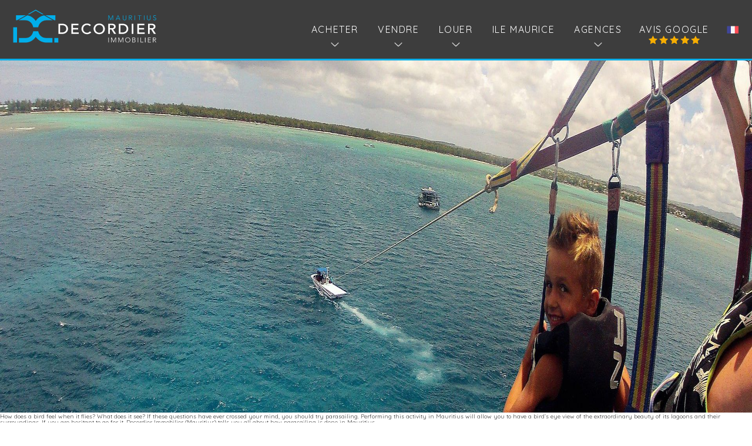

--- FILE ---
content_type: text/html; charset=utf-8
request_url: https://www.decordier-immobilier.mu/fr/parachute-ascensionnel/details/148/
body_size: 5027
content:
<!DOCTYPE html>
<html xmlns="http://www.w3.org/1999/xhtml" xmlns:og="http://ogp.me/ns#" lang="fr">
<head>
        <meta http-equiv="Content-Type" content="text/html; charset=utf-8"/>
    <title>DECORDIER Immobilier</title>
    <meta name="description" content="Practical Information Even though the idea of “flying” high up in the sky over the sea may seem dangerous, there is actually nothing to be afraid…"/>
    <meta name="keywords" content="Parachute ascensionnel" />
    <meta name="revisit-after" content="10 days" />
    <meta name ="format-detection" content="telephone=no" />
    <meta name="apple-mobile-web-app-capable" content="yes"/>
    <meta name="apple-mobile-web-app-title" content="DECORDIER Immobilier"/>
    <meta name="viewport" content="width=device-width, initial-scale=1.0">
    <meta http-equiv="X-UA-Compatible" content="IE=edge" />

    <!-- Global site tag (gtag.js) - Google Analytics -->
<script async src="https://www.googletagmanager.com/gtag/js?id=UA-157425912-1"></script>
<script>
  window.dataLayer = window.dataLayer || [];
  function gtag(){dataLayer.push(arguments);}
  gtag('js', new Date());

  gtag('config', 'UA-157425912-1');
</script>



    <link rel="stylesheet" type="text/css" href="/theme/_default/reset.min.css"/>
    <link rel="stylesheet" type="text/css" href="/theme/_siteSTO1907.decormauri/js/multiple-select.min.css">
    <link rel="stylesheet" type="text/css" href="/theme/_siteSTO1907.decormauri/style.min.css?20250916-1="/>

    <script src="https://ajax.googleapis.com/ajax/libs/jquery/2.2.1/jquery.min.js"></script>
    <script src="/js/ScaleImage.min.js"></script>
    <script src="/theme/_siteSTO1907.decormauri/js/multiple-select.min.js"></script>

    <link rel="canonical" href="https://www.decordier-immobilier.mu/fr/parachute-ascensionnel/details/148/" />
    <link rel="alternate" hreflang="fr" href="https://www.decordier-immobilier.mu/fr/parachute-ascensionnel/details/148/" />

    <link rel="shortcut icon" href="/theme/_siteSTO1907.decormauri/images/favicon.ico" />

    <link rel="apple-touch-icon" href="/theme/_siteSTO1907.decormauri/images/appletouchicon60.png">
    <link rel="apple-touch-icon" sizes="76x76" href="/theme/_siteSTO1907.decormauri/images/appletouchicon76.png">
    <link rel="apple-touch-icon" sizes="120x120" href="/theme/_siteSTO1907.decormauri/images/appletouchicon120.png">
    <link rel="apple-touch-icon" sizes="152x152" href="/theme/_siteSTO1907.decormauri/images/appletouchicon152.png">

    <meta name="application-name" content="DECORDIER Immobilier" />
    <meta name="msapplication-TileColor" content="#84112c" />
    <meta name="msapplication-square70x70logo" content="/theme/_siteSTO1907.decormauri/images/msTouch/smalltile-70x70.png" />
    <meta name="msapplication-square150x150logo" content="/theme/_siteSTO1907.decormauri/images/msTouch/mediumtile-150x150.png" />
    <meta name="msapplication-wide310x150logo" content="/theme/_siteSTO1907.decormauri/images/msTouch/widetile-310x150.png" />
    <meta name="msapplication-square310x310logo" content="/theme/_siteSTO1907.decormauri/images/msTouch/largetile-310x310.png" />




    <meta property="og:title" content="" />
    <meta property="og:description" content="Practical Information Even though the idea of “flying” high up in the sky over the sea may seem dangerous, there is actually nothing to be afraid about. In fact, you will not “take off” until the ground assistants do not ensure"/>
    <meta property="og:image" content="https://www.decordier-immobilier.mu/theme/_siteSTO1907.decormauri/datas/articles/images/148/148_00-2019-12-18-1124.jpg" />
    <meta property="og:type" content="article" />







<meta property="og:type" content="website" />
<meta property="og:locale" content="fr_FR" />
<meta property="og:locale:alternate" content="fr_FR" />
<meta property="og:site_name" content="DECORDIER Immobilier" />
<meta property="og:url" content="https://www.decordier-immobilier.mu/fr/parachute-ascensionnel/details/148/" />


</head>
<body>
    <div id="main" class="articles articles-parachuteAscens frame--mode">
    <header>
    <div class="contentHeader">
        <div class="logo">
            <a href="/fr/" title="DECORDIER Immobilier">
                <img src="/theme/_siteSTO1907.decormauri/images/logo.svg" alt="Parachute ascensionnel - DECORDIER Immobilier" />
                <span class="verticalCenter"></span>
            </a>
        </div>
        <div class="menu_toggle"></div>
        <nav id="mainMenu" class="menu js-closed">
            <div class="floater">
                 <ul class="dropDwnLang">
                    <span class="activeLang"></span>
                    <div class="openFlag">
                            <div class="arrow-up"></div>
                            <li class='lang'>
                            </li>
                        <span class="close"></span>
                    </div>
                </ul>
                <ul class="avis">
                    <li>
                        <a href="/fr/avis-google/" title="Avis Google agence DECORDIER immobilier Île Maurice">Avis Google</a>
                        <img src="/theme/_siteSTO1907.decormauri/images/avis2.svg"/>
                    </li>
                </ul>
                <a href="#nav" class="burgerBtn"></a>
                <span class="ico_menu"></span>
                <ul class="menu-main">
    <li class="burger">
        <a href="https://www.decordier-immobilier.mu/fr/" title="Agence immobilière sur l'île Maurice">Accueil</a>
    </li>
    <li class="burger">
        <a href="/fr/achat/&new_research=1" title="Nos annonces immobilières en vente">Acheteur Mauricien</a>
    </li>
    <li class="burger">
        <a href="/fr/acheteur-etranger/&new_research=1" title="Nos annonces immobilières pour les acheteurs étrangers">Acheteur Etranger</a>
    </li>
    <li class="burger">
        <a href="/fr/location/&new_research=1" title="Nos annonces immobilières en location">Location longue durée</a>
    </li>
    <li class="burger">
        <a href="/fr/legislation-mauricienne/" title="Fiscalité à l’île Maurice">Législation Mauricienne</a>
    </li>
    <li class="burger">
        <a href="/fr/ile-maurice/" title="Découvrir l’île Maurice">Ile Maurice</a>
    </li>
    <li class="burger">
        <a href="/fr/agence-grand-baie/" title="Agence Immobilière à Grand Baie">Agence Grand Baie</a>
    </li>
    <li class="burger">
        <a href="/fr/agence-pointe-aux-canonniers/" title="Agence Immobilière à la Pointe aux Canonniers">Agence Pointe aux Canonniers</a>
    </li>
    <li class="burger">
        <a href="/fr/avis-google/" title="Avis Google agence DECORDIER immobilier Île Maurice">Avis Google</a>
    </li>
    <li class="burger">
        <a href="/fr/estimer/" title="Estimation d’un bien immobilier">Estimation</a>
    </li>
    <li class="burger">
        <a href="/fr/vendre/" title="Vendre un patrimoine immobilier">Vendre</a>
    </li>
    <li class="burger">
        <a href="/fr/biens-vendus/" title="Biens vendus par l'agence">Vendus</a>
    </li>
    <li class="burger">
        <a href="/fr/reseau-agences-immobilieres-decordier/" title="Réseau - Franchise DECORDIER immobilier">Réseau DECORDIER immobilier</a>
    </li>
    <li class="burger">
        <a href="/fr/actualites/" title="Nos actualités">Actualités</a>
    </li>
    <li class="burger">
        <a href="/fr/videos/" title="Nos vidéos">Vidéos</a>
    </li>
    <li class="burger">
        <a href="/fr/recrutement/" title="Travaillez chez DECORDIER Immobilier">Recrutement</a>
    </li>
    <li class="burger">
        <a href="/fr/lexique/" title="Lexique">Lexique</a>
    </li>
    <li class="burger">
        <a href="/fr/liens-utiles/" title="Nos liens utiles">Liens utiles</a>
    </li>
    <li class="burger">
        <a href="/fr/plan-site/" title="Plan du site">Plan du site</a>
    </li>
    <li class="classicMenu sousMenuAcq">
        <span class="clicMenu">Acheter</span>
         <span class="icoSousMenu"> </span>
        <ul class="sous-menu">
            <li class="classicMenu"><a href="/fr/achat/&new_research=1" title="Nos annonces immobilières en vente">Acheteur Mauricien</a></li>
            <li class="classicMenu"><a href="/fr/acheteur-etranger/&new_research=1" title="Nos annonces immobilières pour les acheteurs étrangers">Acheteur Etranger</a></li>
            <li class="classicMenu"><a href="/fr/legislation-mauricienne/" title="Fiscalité à l’île Maurice">Législation Mauricienne</a></li>
        </ul>
    </li>
     <li class="classicMenu sousMenuVendre">
        <span class="clicMenu">Vendre</span>
         <span class="icoSousMenu"> </span>
         <ul class="sous-menu">
            <li class="classicMenu"><a href="/fr/estimer/" title="Estimation d’un bien immobilier">Estimation</a></li>
            <li class="classicMenu"><a href="/fr/vendre/" title="Vendre un patrimoine immobilier">Vendre</a></li>
        </ul>
    </li>
    <li class="classicMenu sousMenuLoc">
        <span class="clicMenu">Louer</span>
         <span class="icoSousMenu"> </span>
         <ul class="sous-menu">
            <li class="classicMenu"><a href="/fr/location/&new_research=1" title="Nos annonces immobilières en location">Location longue durée</a></li>
            <!-- <li class="classicMenu"><a href="/fr/" title=""></a></li> -->
        </ul>
    </li>
    <li class="classicMenu"><a href="/fr/ile-maurice/" title="Découvrir l’île Maurice">Ile Maurice</a></li>
    <li class="classicMenu sousMenuAgences">
        <span class="clicMenu">Agences</span>
         <span class="icoSousMenu"> </span>
         <ul class="sous-menu">
            <li class="classicMenu"><a href="/fr/agence-grand-baie/" title="Grand Baie">Grand Baie</a></li>
            <li class="classicMenu"><a href="/fr/agence-pointe-aux-canonniers/" title="Pointe aux Canonniers">Pointe aux Canonniers</a></li>
            <li class="classicMenu"><a href="https://www.decordier-immobilier.com/fr/" title="Agence immobilière Evian" target="_blank">France</a></li>
        </ul>
    </li>
     <!-- <li class="burger"><a href="https://www.decordier-immobilier.com/fr/" title="Agence immobilière Evian">DECORDIER immobilier France</a></li> -->
</ul>


            </div>
            <span class="verticalCenter"></span>
        </nav>
    </div>
</header>
<script type="text/javascript">


    var flagHtml = '<ul class="flag">\n\
                <li class="selected">\n\
                    <a href="/fr/parachute-ascensionnel/details/148/" title="fran&ccedil;ais" hreflang="fr">\n\
                        <img src="/theme/_siteSTO1907.decormauri/images/flags/fr.png" alt="fran&ccedil;ais"/>\n\
                        <span>fran&ccedil;ais</span>\n\
                    </a>\n\
                </li>\n\
                <li class="">\n\
                    <a href="/en/parasailing/details/148/" title="english" hreflang="en">\n\
                        <img src="/theme/_siteSTO1907.decormauri/images/flags/en.png" alt="english"/>\n\
                        <span>english</span>\n\
                    </a>\n\
                </li>\n\
            </ul>';


	$('.openFlag .lang').append(flagHtml);

	$('.openFlag .lang ul li.selected a').children().clone().appendTo('.activeLang');

	$('.activeLang').on('click',function(){
		$('.openFlag').fadeToggle('fast');
	});

	$('.openFlag .close').on('click',function(e){
        e.preventDefault();
		$('.openFlag').fadeToggle('fast');
	})

	$(document).ready(function(){
		$('.lang .activeLang').on('click',function(){
			$('.lang ul').slideToggle(200);
		});



	});

</script>

    <main><div id="article_profil">
    <div id="detail_article">
		<img src="/theme/_siteSTO1907.decormauri/datas/articles/images/148/148_00-2019-12-18-1124.jpg" width="1920" height="600" alt="" class="img-notrearticle" title=""  />
        <ul>
            <li>
                
            </li>
            <li>
                How does a bird feel when it flies? What does it see? If these questions have ever crossed your mind, you should try parasailing. Performing this activity in Mauritius will allow you to have a bird’s eye view of the extraordinary beauty of its lagoons and their surroundings. If you are hesitant to go for it, Decordier Immobilier (Mauritius) tells you all about how parasailing is done in Mauritius.
            </li>
            <li>
                <strong>Practical Information</strong><br /><br />
Even though the idea of &ldquo;flying&rdquo; high up in the sky over the sea may seem dangerous, there is actually nothing to be afraid about. In fact, you will not &ldquo;take off&rdquo; until the ground assistants do not ensure that your flight harness is properly fixed. A life jacket is also provided. The minimum age requirement for the activity is 8 and the maximum weight is 90 kgs.<br /><br />
<br /><br />
Parasailing may be done alone at Grand Bay or as a <a href="https://www.toursbooking.mu/en/view/parasailing-at-ile-aux-cerfs-92/">duo at Ile aux Cerfs</a>. The duration of the activity varies according to the location. The best time of the day to perform it is the morning. The air is fresher and the sea is calmer.<br /><br />
<br /><br />
<strong>How it&rsquo;s done</strong><br /><br />
A boat takes the participant/s from the beach to the launching platform. Instructions will be given to the them. Following security checks, the driver will start the boat and gradually increase the speed until the air lifts the parachute into the sky, at the height of 60 meters approximately above the sea. No effort is required to steer the parachute; it follows the direction the boat goes. The participant/s may opt to &ldquo;touch and go&rdquo; before landing, meaning he/they would be dipped into the water before going up again and then land onto the platform.<br /><br />
<br /><br />
<strong>Some parasailing spots</strong><br /><br />
Grand Bay, <a href="https://www.decordier-immobilier.mu/en/mont-choisy/">Mont Choisy</a> and Trou aux Biches are the three most popular northern destinations to perform parasailing. From the sky, you will see the lively shores of Grand Bay and the parked boats will look like toys. 12 minutes of delightful sights and thrill await here.<br /><br />
<br /><br />
The longest beach of Mauritius, Mont Choisy has a breathtaking landscape to offer; an arc-shaped shoreline with immaculate white sand and tall casuarina trees standing farther up from the beach. While Trou aux Biches is a very famous spot, it is often less crowded than Grand Bay and Mont Choisy. This makes it an ideal place for those who would like to indulge in the joys of parasailing peacefully.<br /><br />
<br /><br />
On the eastern coast of Mauritius, <a href="https://www.decordier-immobilier.mu/en/belle-mare/">Belle Mare</a> and Ile aux Cerfs are two of the preferred parasailing spots.<br /><br />
<br /><br />
In addition to its beautiful beach, you will see atop the magnificent hotels along the shore of Belle Mare. A session at this site lasts for 3 to 4 minutes. Ile aux Cerfs is located 20 minutes away by boat from the coast of Mauritius. Its lagoon is one of the largest. The setting is idyllic from eye-level. However, you will be in total awe looking at its 100 hectares of green and white as well as its lagoon sporting different shades of blue.<br /><br />
<br /><br />
<br /><br />
Man has no wings to fly, but parasailing offers him a parachute to. It is a liberating activity, giving a sense of freedom. Moreover, the adrenaline rush that one feels during a session is addictive. Once someone has tried this activity, it is very hard to ever stop.&nbsp;So fly with your own wings, or rather your parachute!
            </li>
        </ul>
    </div>
</div>
</main>
    <footer>
        <div class="logoFooter">
            <img src="/theme/_siteSTO1907.decormauri/images/logo.svg" alt="Parachute ascensionnel - DECORDIER Immobilier" />
        </div>
        <div class="agences">
            <div class="agenceMaurice agence" itemscope="itemscope" itemtype="http://schema.org/RealEstateAgent">
                <link itemprop="image" href="/theme/_siteSTO1907.decormauri/images/logo4fb.jpg"/>
                <meta  itemprop="name" content="DECORDIER immobilier"/>
                <ul class="coordonnées">
                    <li class="brand" itemprop="legalName">Agence DECORDIER Grand Baie</li>
                    <li itemprop="address" itemscope itemtype="http://schema.org/PostalAddress">
                        <span itemprop="streetAddress">Route Royale</span><br/>
                        <span itemprop="postalCode">30510</span> <span itemprop="addressLocality">Grand Baie, Ile Maurice</span>
                    </li>
                    <li><a itemprop="telephone" href="tel:+2302682828">+230 268 28 28</a></li>
                    <li><a itemprop="email" href="mailto:contact@decordier-immobilier.mu">contact@decordier-immobilier.mu</a></li>
                </ul>
                <ul class="socialLinks">
                    <li class="facebook"><a href="https://www.facebook.com/decordier.immobilier.mauritius/" title="DECORDIER immobilier Grand Baie Facebook" target="_blank"><span class="out"></span><span class="hover"></span></a></li>
                    <li class="instagram"><a href="https://www.instagram.com/decordier.immobilier.mauritius/" title="DECORDIER immobilier Grand Baie Instagram" target="_blank"><span class="out"></span><span class="hover"></span></a></li>
                    <li class="youtube"><a href="https://www.youtube.com/channel/UCZi2yByZfTdzr2HblDgEIcw/" title="DECORDIER immobilier Grand Baie YouTube" target="_blank"><span class="out"></span><span class="hover"></span></a></li>
                    <li class="dailymotion"><a href="https://www.dailymotion.com/mauritius-decordier-immobilier/" title="DECORDIER immobilier Grand Baie Dailymotion" target="_blank"><span class="out"></span><span class="hover"></span></a></li>
                    <li class="linkedin"><a href="https://mu.linkedin.com/in/decordier-immobilier-mauritius/" title="DECORDIER immobilier Grand Baie Linkedin" target="_blank"><span class="out"></span><span class="hover"></span></a></li>
                    <li class="blog"><a href="https://decordier-immobilier.blogspot.com/" title="DECORDIER immobilier Grand Baie Blog" target="_blank"><span class="out"></span><span class="hover"></span></a></li>
                </ul>
            </div><!--
            --><div class="agenceCanonniers agence">
                <ul class="coordonnées">
                    <li class="brand">Agence DECORDIER Pointe aux Canonniers</li>
                    <li>Route Royale</li>
                    <span>30510</span> <span itemprop="addressLocality">Pointe aux Canonniers, Ile Maurice</span>
                    <li><a href="tel:+33450751515">+230 268 18 18</a></li>
                    <li><a href="mailto:contact@decordier-immobilier.mu">contact@decordier-immobilier.mu</a></li>
                </ul>
               <ul class="socialLinks">
                    <li class="facebook"><a href="https://www.facebook.com/decordier.immobilier.mauritius/" title="DECORDIER immobilier Grand Baie Facebook" target="_blank"><span class="out"></span><span class="hover"></span></a></li>
                    <li class="instagram"><a href="https://www.instagram.com/decordier.immobilier.mauritius/" title="DECORDIER immobilier Grand Baie Instagram" target="_blank"><span class="out"></span><span class="hover"></span></a></li>
                    <li class="youtube"><a href="https://www.youtube.com/channel/UCZi2yByZfTdzr2HblDgEIcw/" title="DECORDIER immobilier Grand Baie YouTube" target="_blank"><span class="out"></span><span class="hover"></span></a></li>
                    <li class="dailymotion"><a href="https://www.dailymotion.com/mauritius-decordier-immobilier/" title="DECORDIER immobilier Grand Baie Dailymotion" target="_blank"><span class="out"></span><span class="hover"></span></a></li>
                    <li class="linkedin"><a href="https://mu.linkedin.com/in/decordier-immobilier-mauritius/" title="DECORDIER immobilier Grand Baie Linkedin" target="_blank"><span class="out"></span><span class="hover"></span></a></li>
                    <li class="blog"><a href="https://decordier-immobilier.blogspot.com/" title="DECORDIER immobilier Grand Baie Blog" target="_blank"><span class="out"></span><span class="hover"></span></a></li>
                </ul>
            </div><!--
            --><div class="agenceEvian agence">
                <ul class="coordonnées">
                    <li class="brand"><a href="https://www.decordier-immobilier.com/fr/agence-immobiliere-evian/" title="Agence DECORDIER Evian" target="_blank">Agence DECORDIER Evian</a></li>
                    <li>31 rue Nationale</li>
                    <li>74500 Evian-les-Bains, France</li>
                    <li><a href="tel:+33450751515">+33 (0)4 50 75 15 15</a></li>
                    <li><a href="mailto:evian@decordier-immobilier.com">evian@decordier-immobilier.com</a></li>
                </ul>
                <ul class="socialLinks">
                    <li class="facebook"><a href="https://www.facebook.com/pg/decordier.immobilier.evian/" title="DECORDIER immobilier Evian Facebook" target="_blank"><span class="out"></span><span class="hover"></span></a></li>
                    <li class="instagram"><a href="https://www.instagram.com/decordier.immobilier.evian/" title="DECORDIER immobilier Evian Instagram" target="_blank"><span class="out"></span><span class="hover"></span></a></li>
                    <li class="youtube"><a href="https://www.youtube.com/channel/UCyb1E1Yx1DiQaY14okM_vMA" title="DECORDIER immobilier Evian YouTube" target="_blank"><span class="out"></span><span class="hover"></span></a></li>
                    <li class="blog"><a href="https://decordier-immobilier.blogspot.com/" title="DECORDIER immobilier Evian Blog" target="_blank"><span class="out"></span><span class="hover"></span></a></li>
                </ul>
            </div><!--
            --><div class="agenceThonon agence">
                <ul class="coordonnées">
                    <li class="brand"><a href="https://www.decordier-immobilier.com/fr/agence-immobiliere-thonon/" title="Agence DECORDIER Thonon" target="_blank">Agence DECORDIER Thonon</a></li>
                    <li>10 square Aristide Briand</li>
                    <li>74200 Thonon-les-Bains, France</li>
                    <li><a href="tel:+33450723195">+33 (0)4 50 72 31 95</a></li>
                    <li><a href="mailto:thonon@decordier-immobilier.com">thonon@decordier-immobilier.com</a></li>

                </ul>
                <ul class="socialLinks">
                    <li class="facebook"><a href="https://www.facebook.com/thonon.decordier.immobilier/" title="DECORDIER immobilier Thonon Facebook" target="_blank"><span class="out"></span><span class="hover"></span></a></li>
                    <li class="instagram"><a href="https://www.instagram.com/decordier.immobilier.thonon/" title="DECORDIER immobilier Thonon Instagram" target="_blank"><span class="out"></span><span class="hover"></span></a></li>
                    <li class="youtube"><a href="https://www.youtube.com/channel/UCYgqT3D9cCjJDOVeFjc0N2A" title="DECORDIER immobilier Thonon YouTube" target="_blank"><span class="out"></span><span class="hover"></span></a></li>
                    <li class="blog"><a href="https://decordier-immobilier.blogspot.com/" title="DECORDIER immobilier Thonon Blog" target="_blank"><span class="out"></span><span class="hover"></span></a></li>
                </ul>
            </div>
        </div>
        <div class="linksPages">
            <nav class="footer_menu">
                <ul class="menu-main">
    <li class="burger">
        <a href="https://www.decordier-immobilier.mu/fr/" title="Agence immobilière sur l'île Maurice">Accueil</a>
    </li>
    <li class="burger">
        <a href="/fr/achat/&new_research=1" title="Nos annonces immobilières en vente">Acheteur Mauricien</a>
    </li>
    <li class="burger">
        <a href="/fr/acheteur-etranger/&new_research=1" title="Nos annonces immobilières pour les acheteurs étrangers">Acheteur Etranger</a>
    </li>
    <li class="burger">
        <a href="/fr/location/&new_research=1" title="Nos annonces immobilières en location">Location longue durée</a>
    </li>
    <li class="burger">
        <a href="/fr/legislation-mauricienne/" title="Fiscalité à l’île Maurice">Législation Mauricienne</a>
    </li>
    <li class="burger">
        <a href="/fr/ile-maurice/" title="Découvrir l’île Maurice">Ile Maurice</a>
    </li>
    <li class="burger">
        <a href="/fr/agence-grand-baie/" title="Agence Immobilière à Grand Baie">Agence Grand Baie</a>
    </li>
    <li class="burger">
        <a href="/fr/agence-pointe-aux-canonniers/" title="Agence Immobilière à la Pointe aux Canonniers">Agence Pointe aux Canonniers</a>
    </li>
    <li class="burger">
        <a href="/fr/avis-google/" title="Avis Google agence DECORDIER immobilier Île Maurice">Avis Google</a>
    </li>
    <li class="burger">
        <a href="/fr/estimer/" title="Estimation d’un bien immobilier">Estimation</a>
    </li>
    <li class="burger">
        <a href="/fr/vendre/" title="Vendre un patrimoine immobilier">Vendre</a>
    </li>
    <li class="burger">
        <a href="/fr/biens-vendus/" title="Biens vendus par l'agence">Vendus</a>
    </li>
    <li class="burger">
        <a href="/fr/reseau-agences-immobilieres-decordier/" title="Réseau - Franchise DECORDIER immobilier">Réseau DECORDIER immobilier</a>
    </li>
    <li class="burger">
        <a href="/fr/actualites/" title="Nos actualités">Actualités</a>
    </li>
    <li class="burger">
        <a href="/fr/videos/" title="Nos vidéos">Vidéos</a>
    </li>
    <li class="burger">
        <a href="/fr/recrutement/" title="Travaillez chez DECORDIER Immobilier">Recrutement</a>
    </li>
    <li class="burger">
        <a href="/fr/lexique/" title="Lexique">Lexique</a>
    </li>
    <li class="burger">
        <a href="/fr/liens-utiles/" title="Nos liens utiles">Liens utiles</a>
    </li>
    <li class="burger">
        <a href="/fr/plan-site/" title="Plan du site">Plan du site</a>
    </li>
    <li class="classicMenu sousMenuAcq">
        <span class="clicMenu">Acheter</span>
         <span class="icoSousMenu"> </span>
        <ul class="sous-menu">
            <li class="classicMenu"><a href="/fr/achat/&new_research=1" title="Nos annonces immobilières en vente">Acheteur Mauricien</a></li>
            <li class="classicMenu"><a href="/fr/acheteur-etranger/&new_research=1" title="Nos annonces immobilières pour les acheteurs étrangers">Acheteur Etranger</a></li>
            <li class="classicMenu"><a href="/fr/legislation-mauricienne/" title="Fiscalité à l’île Maurice">Législation Mauricienne</a></li>
        </ul>
    </li>
     <li class="classicMenu sousMenuVendre">
        <span class="clicMenu">Vendre</span>
         <span class="icoSousMenu"> </span>
         <ul class="sous-menu">
            <li class="classicMenu"><a href="/fr/estimer/" title="Estimation d’un bien immobilier">Estimation</a></li>
            <li class="classicMenu"><a href="/fr/vendre/" title="Vendre un patrimoine immobilier">Vendre</a></li>
        </ul>
    </li>
    <li class="classicMenu sousMenuLoc">
        <span class="clicMenu">Louer</span>
         <span class="icoSousMenu"> </span>
         <ul class="sous-menu">
            <li class="classicMenu"><a href="/fr/location/&new_research=1" title="Nos annonces immobilières en location">Location longue durée</a></li>
            <!-- <li class="classicMenu"><a href="/fr/" title=""></a></li> -->
        </ul>
    </li>
    <li class="classicMenu"><a href="/fr/ile-maurice/" title="Découvrir l’île Maurice">Ile Maurice</a></li>
    <li class="classicMenu sousMenuAgences">
        <span class="clicMenu">Agences</span>
         <span class="icoSousMenu"> </span>
         <ul class="sous-menu">
            <li class="classicMenu"><a href="/fr/agence-grand-baie/" title="Grand Baie">Grand Baie</a></li>
            <li class="classicMenu"><a href="/fr/agence-pointe-aux-canonniers/" title="Pointe aux Canonniers">Pointe aux Canonniers</a></li>
            <li class="classicMenu"><a href="https://www.decordier-immobilier.com/fr/" title="Agence immobilière Evian" target="_blank">France</a></li>
        </ul>
    </li>
     <!-- <li class="burger"><a href="https://www.decordier-immobilier.com/fr/" title="Agence immobilière Evian">DECORDIER immobilier France</a></li> -->
</ul>


            </nav><!--
            --><nav class="footer_seo">
                <ul class="seo">
                    <li><a href="https://www.decordier-immobilier.com/fr/agence-immobiliere-evian/" target="_blank" title="DECORDIER immobilier Evian">Agence immobilière Evian</a></li>
                    <li><a href="https://www.decordier-immobilier.com/fr/agence-immobiliere-thonon/" target="_blank" title="DECORDIER immobilier Thonon">Agence immobilière Thonon</a></li>
                    <li><a href="https://www.decordier-immobilier.com/fr/" target="_blank" title="DECORDIER immobilier France">DECORDIER immobilier France</a></li>
                    <li><a href="/fr/grand-baie-annonces/" title="Nos biens immobiliers à Grand Baie">Immobilier Grand Baie</a></li>
                    <li><a href="/fr/activites/" title="Les Activités à l'île Maurice">Activités île Maurice</a></li>
                    <li><a href="/fr/reseau-agences-immobilieres-decordier/" title="Réseau - Franchise DECORDIER immobilier">Rejoignez notre réseau</a></li>
                </ul>
            </nav>
        </div>
        <div class="bottom">
            <a href="/fr/mentions-legales/" title="Mentions légales">Mentions légales</a>
            <a href="https://www.agence-plus.fr/" title="Agence Plus, solutions pour les professionnels de l'immobilier" target="_blank">Réalisation Agence Plus</a>
        </div>
    </div>
</footer>


</div>


    <script defer src="/theme/_siteSTO1907.decormauri/js/main.min.js?20221019"></script>
</body>
</html>



--- FILE ---
content_type: text/css
request_url: https://www.decordier-immobilier.mu/theme/_default/reset.min.css
body_size: 561
content:
HTML,BODY,DIV,SPAN,APPLET,OBJECT,IFRAME,H1,H2,H3,H4,H5,H6,P,BLOCKQUOTE,PRE,A,ABBR,ACRONYM,ADDRESS,BIG,CITE,CODE,DEL,DFN,EM,FONT,IMG,INS,KBD,Q,S,SAMP,SMALL,STRIKE,STRONG,SUB,SUP,TT,VAR,B,U,I,CENTER,DL,DT,DD,OL,UL,LI,FIELDSET,FORM,LABEL,LEGEND,TABLE,CAPTION,TBODY,TFOOT,THEAD,TR,TH,TD,BUTTON{border:0;outline:0;font-size:100%;vertical-align:baseline;background:transparent}TABLE,TBODY,TFOOT,THEAD,TR,TH,TD{vertical-align:top}BODY{line-height:1}BLOCKQUOTE,Q{quotes:none}:focus,A:active{outline:0}INS{text-decoration:none}DEL{text-decoration:line-through}TABLE{border-collapse:collapse;border-spacing:0}HTML{font-size:100%}BODY{margin:0;padding:0}H1,H2,H3,H4,H5,H6{margin:0}H1{font-size:1.75em;line-height:1.75em}H2{font-size:1.5em;line-height:1.5em}H3{font-size:1.25em;line-height:1.25em}H4{font-size:1em;line-height:1em}UL,OL{margin:0;padding:0;list-style:none}P{margin:0.75em 0}ADDRESS{margin:0.75em 0;font-style:normal}A{text-decoration:underline}A IMG{border:none}EM{font-style:italic}STRONG{font-weight:bold}FORM,FIELDSET{margin:0;padding:0;border:none}INPUT,BUTTON,SELECT{vertical-align:middle}BLOCKQUOTE{margin:0.75em 0 0.75em 20px;padding:0 0 0 10px;border-left:2px solid #DDD}Q,CITE{font-style:italic}Q CITE,Q Q{font-style:normal}Q{quotes:none}Q:before,Q:after{content:""}BLOCKQUOTE P,LI P{margin:0.5em 0}

--- FILE ---
content_type: text/css
request_url: https://www.decordier-immobilier.mu/theme/_siteSTO1907.decormauri/style.min.css?20250916-1=
body_size: 14012
content:
@import"https://fonts.googleapis.com/css?family=Quicksand:300,400,500,600,700&display=swap";@import"https://fonts.googleapis.com/css?family=Martel:700&display=swap";*,*:before,*:after{-khtml-box-sizing:border-box;-moz-box-sizing:border-box;-ms-box-sizing:border-box;-webkit-box-sizing:border-box;box-sizing:border-box}html,body{margin:0;padding:0;font-family:"Quicksand",Arial,Helvetica,sans-serif;font-size:10px;-webkit-font-smoothing:antialiased;line-height:100%;color:#333;scroll-behavior:smooth}a,span.aLike{text-decoration:none;-khtml-transition:all 300ms ease-in-out;-moz-transition:all 300ms ease-in-out;-ms-transition:all 300ms ease-in-out;-webkit-transition:all 300ms ease-in-out;transition:all 300ms ease-in-out}a img{border:none}fieldset{display:inline-block}figure{margin:0;padding:0}img{max-width:100%;max-height:100%}.gm-style img{max-width:none;max-height:none}input,button,select,textarea,.ms-choice{color:#000;font-family:"Quicksand",Arial,Helvetica,sans-serif;font-size:1.4em;line-height:100%}input[type=text],select,textarea{padding:4px 6px;border:none}select::-ms-expand{display:none}select{padding:2px;-webkit-appearance:none;-moz-appearance:none;-o-appearance:none;appearance:none;-webkit-border-radius:0px;background:#fff url(images/multiple-select.png) no-repeat 98%;background-image:url(images/multiple-select.svg);cursor:pointer}input[type=file]{font-size:1.3em;line-height:100%;color:#333}input[type=button],input[type=submit],input[type=text]{-webkit-appearance:none;-webkit-border-radius:0px}span.aLike{cursor:pointer;display:inline-block}::-webkit-input-placeholder{font-family:"Quicksand",Arial,Helvetica,sans-serif;font-size:1em;color:#424345}:-moz-placeholder{font-family:"Quicksand",Arial,Helvetica,sans-serif;font-size:1em;color:#424345;opacity:1}::-moz-placeholder{font-family:"Quicksand",Arial,Helvetica,sans-serif;font-size:1em;color:#424345;opacity:1}:-ms-input-placeholder{font-family:"Quicksand",Arial,Helvetica,sans-serif;font-size:1em;color:#424345}:placeholder{font-family:"Quicksand",Arial,Helvetica,sans-serif;font-size:1em;color:#424345}::placeholder{font-family:"Quicksand",Arial,Helvetica,sans-serif;font-size:1em;color:#424345}.ms-choice>span.placeholder{color:inherit}::-moz-selection{opacity:1;background:#34495e;color:#fff}::selection{opacity:1;background:#34495e;color:#fff}.alert{position:fixed;width:100%;text-align:center;display:table;left:0;top:0;height:60px;color:#fff;z-index:9999;-moz-box-shadow:0 2px 3px 0px rgba(0,0,0,.16);-webkit-box-shadow:0 2px 3px 0px rgba(0,0,0,.16);box-shadow:0 2px 3px 0px rgba(0,0,0,.16);-moz-transform:rotate(-90degdeg);-o-transform:rotate(-90degdeg);-ms-transform:rotate(-90degdeg);-webkit-transform:rotate(-90degdeg);transform:rotate(-90degdeg);moz-transform-origin:top left;-o-transform-origin:top left;-ms-transform-origin:top left;-webkit-transform-origin:top left;transform-origin:top left;-webkit-perspective:1000px;-moz-perspective:1000px;-o-perspective:1000px;-ms-perspective:1000px;perspective:1000px;-webkit-transform-style:preserve-3d;-moz-transform-style:preserve-3d;-o-transform-style:preserve-3d;-ms-transform-style:preserve-3d;transform-style:preserve-3d;-webkit-transition:all .5s ease-in-out;-moz-transition:all .5s ease-in-out;-o-transition:all .5s ease-in-out;transition:all .5s ease-in-out}.alert.anim{-webkit-transition:all .5s ease-in-out;-moz-transition:all .5s ease-in-out;-o-transition:all .5s ease-in-out;transition:all .5s ease-in-out;-moz-transform:rotate(0degdeg);-o-transform:rotate(0degdeg);-ms-transform:rotate(0degdeg);-webkit-transform:rotate(0degdeg);transform:rotate(0degdeg);moz-transform-origin:top left;-o-transform-origin:top left;-ms-transform-origin:top left;-webkit-transform-origin:top left;transform-origin:top left;-webkit-perspective:1000px;-moz-perspective:1000px;-o-perspective:1000px;-ms-perspective:1000px;perspective:1000px;-webkit-transform-style:preserve-3d;-moz-transform-style:preserve-3d;-o-transform-style:preserve-3d;-ms-transform-style:preserve-3d;transform-style:preserve-3d}.alert.once{background-color:#5a9e5c;color:blue}.alert.done{background-color:#ea6153}.alert p{margin:0;display:table-cell;vertical-align:middle;color:#fff;font-size:1.4em}.clear{clear:both;display:block}.honey{display:none}img.autoScale{width:100%;height:100%;object-fit:cover}img.spacerBlocker{position:absolute;top:0;left:0;height:100%;width:100%;z-index:200;opacity:0}#frmresult #errors,#frmresult .errors,#frmresult .success{color:#fff;margin-bottom:30px}#frmresult #errors ul,#frmresult .errors ul,#frmresult .success ul{font-size:13px;line-height:1.3;padding:0 20px 20px}#frmresult #errors,#frmresult .errors{background-color:#ea6153}#frmresult .success{background-color:#5a9e5c}#frmresult .titre{display:inline-block;padding-bottom:10px;font-size:1.4em;line-height:100%;font-weight:bold;text-transform:uppercase;letter-spacing:.25em;padding:20px}@-webkit-keyframes spin{0%{-webkit-transform:rotate(0deg);transform:rotate(0deg)}100%{-webkit-transform:rotate(360deg);transform:rotate(360deg)}}@keyframes spin{0%{-webkit-transform:rotate(0deg);transform:rotate(0deg)}100%{-webkit-transform:rotate(360deg);transform:rotate(360deg)}}.spin-loader{display:inline-block;border-radius:50%;width:40px;height:40px;border:6px solid #eaeaea;border-top-color:#999;-webkit-animation:spin 1s infinite linear;animation:spin 1s infinite linear;border-style:double}span.verticalCenter,span.vCenter{display:inline-block;vertical-align:middle;height:100%}.pagination{font-weight:bold;font-size:1.4em;line-height:100%}.pagination a,.pagination span{display:inline-block;margin:0 2px;width:30px;height:30px;font-weight:normal;background-color:#f4f4f4;text-align:center;color:#000;padding-top:8px}.pagination .active{background-color:#00ade8;color:#fff;cursor:default}.pagination .inactive{cursor:default}body>.box{display:none;position:fixed;z-index:99999;top:0;left:0;right:0;bottom:0;background-color:rgba(0,0,0,.7);text-align:center}body>.box::after{content:"";display:inline-block;vertical-align:middle;height:100%;visibility:hidden}body>.box .sizer{position:relative;display:inline-block;vertical-align:middle;width:80%;max-width:1000px;background-color:#fff;-khtml-border-radius:2px;-moz-border-radius:2px;-ms-border-radius:2px;-webkit-border-radius:2px;border-radius:2px;height:50%;max-height:620px}body>.box .sizer>.content{height:100%}body>.box .sizer .btnClose{position:absolute;top:10px;right:10px;width:30px;height:30px;background:url(images/ico_close.png) center center no-repeat;background-image:url(images/ico_close.svg)}body>.toast{display:none;position:fixed;z-index:99999;top:10%;left:0;right:0;text-align:center;pointer-events:none}body>.toast .message{display:inline-block;padding:20px 30px;background-color:#555;font-size:1.5em;line-height:100%;color:#fff;-khtml-border-radius:5px;-moz-border-radius:5px;-ms-border-radius:5px;-webkit-border-radius:5px;border-radius:5px;-khtml-box-shadow:0 2px 3px 0px rgba(0,0,0,.5);-moz-box-shadow:0 2px 3px 0px rgba(0,0,0,.5);-ms-box-shadow:0 2px 3px 0px rgba(0,0,0,.5);-webkit-box-shadow:0 2px 3px 0px rgba(0,0,0,.5);box-shadow:0 0px 5px 0px rgba(0,0,0,.5)}iframe{width:100%;height:100%;max-height:100% !important}.linkBtn{background-color:#00ade8;color:#fff;letter-spacing:.25em;font-size:1.4em;line-height:110%;text-transform:uppercase;display:inline-block;margin-top:40px;padding:15px 30px}.ms-parent{height:100%}.ms-choice::-moz-focus-inner{border:none}.ms-choice>span{top:50%;height:20px;margin-top:-10px;line-height:20px}.ms-choice>div{top:50%;margin-top:-12px}.ms-drop{text-align:left;font-size:1.3em;line-height:100%;-khtml-border-radius:2px;-moz-border-radius:2px;-ms-border-radius:2px;-webkit-border-radius:2px;border-radius:2px}.ms-drop.bottom{width:auto !important;min-width:100%;white-space:nowrap}.ms-drop ul{padding:5px 0px;-webkit-overflow-scrolling:touch}.ms-drop ul>li:hover{background-color:#6598cb}.ms-drop ul>li.group:hover{background-color:rgba(0,0,0,0)}.ms-drop ul>li label{padding-right:30px;padding-left:4px;cursor:pointer}.ms-drop ul>li label.optgroup{font-size:1.1em;line-height:100%;padding-top:5px;padding-bottom:2px}.ms-drop ul>li label.optgroup::first-letter{text-transform:uppercase}.ms-drop ul input[type=checkbox]{width:auto;margin-left:0}.ms-drop ul input[type=radio]{display:none}.ms-drop ul>li label>span{display:inline-block;margin-left:2px;padding:3px 0;vertical-align:middle}.ms-choice>div,.ms-choice>div.open,.ms-search input{background:url("images/multiple-select.png") left top no-repeat}.ms-search{padding-bottom:0}.ms-search input{border:1px solid #aaa !important;background-image:none}.pswp__bg{background-color:#333}.pswp__caption__center{text-align:center}.pswp__caption__center::first-letter{text-transform:uppercase}.box_share .sizer{display:inline-block;vertical-align:middle;width:50%;min-width:250px;max-width:400px;padding:50px 0;margin-top:-10%}.box_share h1{font-size:1.3em;line-height:100%;font-weight:bold;text-transform:uppercase;margin-bottom:20px}.box_share .content{display:inline-block}.box_share .content li{font-size:1.3em;line-height:100%;margin:10px 0}.box_share .content li>*{display:block;padding:5px 0;padding-left:50px;line-height:30px}.box_share .content li .facebook{background:url(images/social/facebook_couleur.png) no-repeat;background-image:url(images/social/facebook_couleur.svg)}.box_share .content li .googlePlus{background:url(images/social/googlePlus_couleur.png) no-repeat;background-image:url(images/social/googlePlus_couleur.svg)}.box_share .content li .pinterest{background:url(images/social/pinterest_couleur.png) no-repeat;background-image:url(images/social/pinterest_couleur.svg)}.box_share .content li .twitter{background:url(images/social/twitter_couleur.png) no-repeat;background-image:url(images/social/twitter_couleur.svg)}header{border-bottom:3px solid #00ade8;background-color:#3d3d3d;position:relative;z-index:1000}header .contentHeader{height:100px;max-width:1400px;margin:0 auto;padding:15px 20px}header .contentHeader .logo{float:left;max-width:250px;height:100%}header .contentHeader .logo>h1{height:100%}header .contentHeader .logo img{vertical-align:middle;height:60px}header .contentHeader nav.menu{float:right;height:100%}header .contentHeader nav.menu .floater{display:inline-block;vertical-align:middle}header .contentHeader nav.menu .floater>ul,header .contentHeader nav.menu .floater>ul>li{display:inline-block;vertical-align:middle;height:auto}header .contentHeader nav.menu .floater>ul>li{margin:0px 10px;position:relative;-webkit-transition:all 200ms ease-in-out;-moz-transition:all 200ms ease-in-out;-o-transition:all 200ms ease-in-out;transition:all 200ms ease-in-out}header .contentHeader nav.menu .floater>ul>li>span.aLike,header .contentHeader nav.menu .floater>ul>li a,header .contentHeader nav.menu .floater>ul>li span.clicMenu{display:inline-block;vertical-align:middle;padding:13px 5px;font-size:1.6em;line-height:100%;text-transform:uppercase;color:#fff;letter-spacing:.1em;cursor:pointer}header .contentHeader nav.menu .floater>ul .icoSousMenu{background:url(images/ico_sous_menu.png) no-repeat center center;background:url(images/ico_sous_menu.svg) no-repeat center center;width:16px;height:10px;display:block;position:absolute;z-index:100;left:50%;transform:translateX(-50%)}header .contentHeader nav.menu .floater>ul .sous-menu{left:50%;transform:translateX(-50%);display:none;position:absolute;text-align:center;padding:20px 10px 10px 10px;width:max-content;background-color:#3d3d3d;-webkit-transition:all 200ms ease-in-out;-moz-transition:all 200ms ease-in-out;-o-transition:all 200ms ease-in-out;transition:all 200ms ease-in-out}header .contentHeader nav.menu .floater>ul .sous-menu>li{font-size:.9em}header .contentHeader nav.menu .floater>ul .sous-menu>li a{padding:8px 5px}header .contentHeader nav.menu .floater>ul>li:hover .sous-menu{display:block}header .contentHeader nav.menu .floater>ul>li.current a{color:#00ade8}header .contentHeader nav.menu .floater>ul>li a:hover{color:#00ade8}header .contentHeader nav.menu .floater ul.selection{font-size:1.1em;border-left:1px solid #666;padding-left:10px;float:right}header .contentHeader nav.menu .floater ul.selection svg{width:21px;height:20px}header .contentHeader nav.menu .floater ul.selection li a{padding:11px 5px}header .contentHeader nav.menu .floater ul.avis{float:right;position:relative;top:11px}header .contentHeader nav.menu .floater ul.avis li a{padding:2px 5px}header .contentHeader nav.menu .floater ul.avis img{display:block;margin:0 auto}header .contentHeader nav.menu .floater .burger{display:none}.dropDwnLang{text-decoration:none;color:#fff;font-size:1.4em !important;line-height:1.6em;display:inline-block;float:right;padding:12px 0 0 15px;height:19px;position:relative;cursor:pointer}.dropDwnLang .activeLang>span{display:none}.dropDwnLang .openFlag{display:none;position:absolute;top:73px;right:-20px;width:120px;z-index:200;padding:10px 15px;background-color:#f4f4f4}.dropDwnLang .openFlag>ul{position:relative;padding:0;border:1px solid #666}.dropDwnLang .openFlag>ul .arrow-up{position:absolute;width:0;height:0;top:-7px;right:63px;border-left:8px solid rgba(0,0,0,0);border-right:8px solid rgba(0,0,0,0);border-bottom:7px solid #3d3d3d}.dropDwnLang .openFlag li.lang{width:100%;text-align:left;position:relative;display:block}.dropDwnLang .openFlag li.lang a{text-transform:capitalize;color:#666;font-size:1.1em}.dropDwnLang .openFlag li.lang>span{display:inline-block !important;width:49%}.dropDwnLang .openFlag li.lang>span form select{background-color:rgba(0,0,0,0);color:#fff;width:78%;border:0;letter-spacing:.15em;font-size:.9em;cursor:pointer;background:url(images/ico_select2.png) no-repeat center right;background:url(images/ico_select2.svg) no-repeat center right}.dropDwnLang .openFlag li.lang>span form select option{background-color:#666;line-height:120%}.dropDwnLang .openFlag .close{position:absolute;top:-64px;right:14px;height:30px;width:30px;z-index:100;background:#fff url(images/ico_close3.png) no-repeat center center;background:#fff url(images/ico_close3.svg) no-repeat center center;cursor:pointer}footer{padding-top:50px;text-align:center;background-color:#3d3d3d}footer a{color:#fff}footer .logoFooter{margin-bottom:40px}footer .logoFooter img{max-height:50px}footer .agences{font-size:1.4em;line-height:160%;color:#fff;margin:0 auto;max-width:1200px;display:flex;justify-content:space-around;gap:30px}footer .agences .agence .brand{letter-spacing:.1em;font-weight:700}footer ul.socialLinks{padding:20px 0}footer ul.socialLinks>li{display:inline-block;vertical-align:middle;width:35px;height:35px;margin:0 5px;-webkit-transition:all 200ms ease-in-out;-moz-transition:all 200ms ease-in-out;-o-transition:all 200ms ease-in-out;transition:all 200ms ease-in-out}footer ul.socialLinks>li a{display:block;height:100%;width:100%}footer ul.socialLinks .facebook{background:url(images/social/footer/facebook.png) no-repeat center center;background:url(images/social/footer/facebook.svg) no-repeat center center}footer ul.socialLinks .facebook:hover{background:url(images/social/footer/facebook_hover.png) no-repeat center center;background:url(images/social/footer/facebook_hover.svg) no-repeat center center}footer ul.socialLinks .twitter{background:url(images/social/footer/twitter.png) no-repeat center center;background:url(images/social/footer/twitter.svg) no-repeat center center;-webkit-transition:all 200ms ease-in-out;-moz-transition:all 200ms ease-in-out;-o-transition:all 200ms ease-in-out;transition:all 200ms ease-in-out}footer ul.socialLinks .twitter:hover{background:url(images/social/footer/twitter_hover.png) no-repeat center center;background:url(images/social/footer/twitter_hover.svg) no-repeat center center}footer ul.socialLinks .youtube{background:url(images/social/footer/youtube.png) no-repeat center center;background:url(images/social/footer/youtube.svg) no-repeat center center;-webkit-transition:all 200ms ease-in-out;-moz-transition:all 200ms ease-in-out;-o-transition:all 200ms ease-in-out;transition:all 200ms ease-in-out}footer ul.socialLinks .youtube:hover{background:url(images/social/footer/youtube_hover.png) no-repeat center center;background:url(images/social/footer/youtube_hover.svg) no-repeat center center}footer ul.socialLinks .instagram{background:url(images/social/footer/instagram.png) no-repeat center center;background:url(images/social/footer/instagram.svg) no-repeat center center;-webkit-transition:all 200ms ease-in-out;-moz-transition:all 200ms ease-in-out;-o-transition:all 200ms ease-in-out;transition:all 200ms ease-in-out}footer ul.socialLinks .instagram:hover{background:url(images/social/footer/instagram_hover.png) no-repeat center center;background:url(images/social/footer/instagram_hover.svg) no-repeat center center}footer ul.socialLinks .pinterest{background:url(images/social/footer/pinterest.png) no-repeat center center;background:url(images/social/footer/pinterest.svg) no-repeat center center;-webkit-transition:all 200ms ease-in-out;-moz-transition:all 200ms ease-in-out;-o-transition:all 200ms ease-in-out;transition:all 200ms ease-in-out}footer ul.socialLinks .pinterest:hover{background:url(images/social/footer/pinterest_hover.png) no-repeat center center;background:url(images/social/footer/pinterest_hover.svg) no-repeat center center}footer ul.socialLinks .linkedin{background:url(images/social/footer/linkedin.png) no-repeat center center;background:url(images/social/footer/linkedin.svg) no-repeat center center;-webkit-transition:all 200ms ease-in-out;-moz-transition:all 200ms ease-in-out;-o-transition:all 200ms ease-in-out;transition:all 200ms ease-in-out}footer ul.socialLinks .linkedin:hover{background:url(images/social/footer/linkedin_hover.png) no-repeat center center;background:url(images/social/footer/linkedin_hover.svg) no-repeat center center}footer ul.socialLinks .google{background:url(images/social/footer/google.png) no-repeat center center;background:url(images/social/footer/google.svg) no-repeat center center;-webkit-transition:all 200ms ease-in-out;-moz-transition:all 200ms ease-in-out;-o-transition:all 200ms ease-in-out;transition:all 200ms ease-in-out}footer ul.socialLinks .google:hover{background:url(images/social/footer/google_hover.png) no-repeat center center;background:url(images/social/footer/google_hover.svg) no-repeat center center}footer ul.socialLinks .dailymotion{background:url(images/social/footer/dailymotion.png) no-repeat center center;background:url(images/social/footer/dailymotion.svg) no-repeat center center;-webkit-transition:all 200ms ease-in-out;-moz-transition:all 200ms ease-in-out;-o-transition:all 200ms ease-in-out;transition:all 200ms ease-in-out}footer ul.socialLinks .dailymotion:hover{background:url(images/social/footer/dailymotion_hover.png) no-repeat center center;background:url(images/social/footer/dailymotion_hover.svg) no-repeat center center}footer ul.socialLinks .viadeo{background:url(images/social/footer/viadeo.png) no-repeat center center;background:url(images/social/footer/viadeo.svg) no-repeat center center;-webkit-transition:all 200ms ease-in-out;-moz-transition:all 200ms ease-in-out;-o-transition:all 200ms ease-in-out;transition:all 200ms ease-in-out}footer ul.socialLinks .viadeo:hover{background:url(images/social/footer/viadeo_hover.png) no-repeat center center;background:url(images/social/footer/viadeo_hover.svg) no-repeat center center}footer ul.socialLinks .tumblr{background:url(images/social/footer/tumblr.png) no-repeat center center;background:url(images/social/footer/tumblr.svg) no-repeat center center;-webkit-transition:all 200ms ease-in-out;-moz-transition:all 200ms ease-in-out;-o-transition:all 200ms ease-in-out;transition:all 200ms ease-in-out}footer ul.socialLinks .tumblr:hover{background:url(images/social/footer/tumblr_hover.png) no-repeat center center;background:url(images/social/footer/tumblr_hover.svg) no-repeat center center}footer ul.socialLinks .vimeo{background:url(images/social/footer/vimeo.png) no-repeat center center;background:url(images/social/footer/vimeo.svg) no-repeat center center;-webkit-transition:all 200ms ease-in-out;-moz-transition:all 200ms ease-in-out;-o-transition:all 200ms ease-in-out;transition:all 200ms ease-in-out}footer ul.socialLinks .vimeo:hover{background:url(images/social/footer/vimeo_hover.png) no-repeat center center;background:url(images/social/footer/vimeo_hover.svg) no-repeat center center}footer ul.socialLinks .blog{background:url(images/social/footer/blog.png) no-repeat center center;background:url(images/social/footer/blog.svg) no-repeat center center;-webkit-transition:all 200ms ease-in-out;-moz-transition:all 200ms ease-in-out;-o-transition:all 200ms ease-in-out;transition:all 200ms ease-in-out}footer ul.socialLinks .blog:hover{background:url(images/social/footer/blog_hover.png) no-repeat center center;background:url(images/social/footer/blog_hover.svg) no-repeat center center}footer .linksPages{max-width:800px;margin:30px auto 50px auto}footer .linksPages .footer_menu,footer .linksPages .footer_seo{display:inline-block;vertical-align:top}footer .linksPages .footer_menu ul li a,footer .linksPages .footer_seo ul li a{font-size:1.4em;line-height:170%}footer .linksPages .footer_menu{vertical-align:top;width:60%}footer .linksPages .footer_menu ul{display:inline-block;width:33.33%;vertical-align:top}footer .linksPages .footer_menu .classicMenu{display:none}footer .linksPages .footer_seo{width:40%}footer .bottom{background-color:#242424;height:35px;padding:12px}footer .bottom a{text-transform:uppercase;letter-spacing:.2em;font-size:1.2em;padding:0 10px}footer .bottom a:not(:last-of-type){border-right:1px solid #fff}section h1{margin:40px auto 25px auto;font-size:1.8em;line-height:120%;color:#00ade8;font-weight:500;text-transform:uppercase;letter-spacing:.25em}section h2,section p.intro{font-family:"Martel",Times,"Times New Roman",serif;font-size:1.4em;line-height:150%;font-weight:500;color:#333}section p{font-size:1.5em;line-height:130%}section p a{color:#00ade8}section center{font-size:1.5em;line-height:130%}section .articlesCtn{position:relative;max-width:1040px;margin:80px auto;padding:0 20px;text-align:center}section .articlesCtn a:not(.linkBtn){color:#00ade8}section .articlesCtn h1,section .articlesCtn h2{text-align:center;max-width:750px}section .articlesCtn h2,section .articlesCtn p.intro{max-width:750px;margin:0 auto;text-align:center;color:#000}section .articlesCtn p{text-align:justify;margin-top:60px;color:#666}section .visuelHD,section #map{background-repeat:no-repeat;background-attachment:fixed;background-position:center center;-webkit-background-size:cover;background-size:cover;height:500px;width:100%}section .filsAriane{position:absolute;top:-70px}section .filsAriane li{display:inline-block;font-size:1.3em;margin-right:5px;line-height:100%}section .filsAriane li a{color:#00ade8}section .intro p{font-family:"Martel",Times,"Times New Roman",serif;font-size:1.4em;line-height:150%;font-weight:500;color:#000;max-width:800px;margin:0 auto 80px auto;text-align:center}.form{background-color:#f4f4f4}.form .form_container{max-width:1040px;margin:0px auto;padding:60px 20px 0px 20px}.form .form_container form{margin-bottom:50px}.form .form_container form .left,.form .form_container form .right{display:inline-block;vertical-align:bottom;width:48%}.form .form_container form .left label,.form .form_container form .right label{text-align:left;position:relative;width:100%;margin:0 2.5%;display:inline-block;margin:7.5px 0}.form .form_container form .left label input:not([type=radio]):not([type=file]),.form .form_container form .left label textarea,.form .form_container form .left label select,.form .form_container form .right label input:not([type=radio]):not([type=file]),.form .form_container form .right label textarea,.form .form_container form .right label select{width:100%;background-color:#fff;height:35px}.form .form_container form .left label input:-webkit-autofill,.form .form_container form .left label input:-webkit-autofill:hover,.form .form_container form .left label input:-webkit-autofill:focus,.form .form_container form .left label textarea:-webkit-autofill,.form .form_container form .left label textarea:-webkit-autofill:hover,.form .form_container form .left label textarea:-webkit-autofill:focus,.form .form_container form .left label select:-webkit-autofill,.form .form_container form .left label select:-webkit-autofill:hover,.form .form_container form .left label select:-webkit-autofill:focus,.form .form_container form .right label input:-webkit-autofill,.form .form_container form .right label input:-webkit-autofill:hover,.form .form_container form .right label input:-webkit-autofill:focus,.form .form_container form .right label textarea:-webkit-autofill,.form .form_container form .right label textarea:-webkit-autofill:hover,.form .form_container form .right label textarea:-webkit-autofill:focus,.form .form_container form .right label select:-webkit-autofill,.form .form_container form .right label select:-webkit-autofill:hover,.form .form_container form .right label select:-webkit-autofill:focus{-webkit-text-fill-color:#666;-webkit-box-shadow:0 0 0px 1000px #f0f0f0 inset;transition:background-color 5000s ease-in-out 0s}.form .form_container form .left label ::-webkit-input-placeholder,.form .form_container form .right label ::-webkit-input-placeholder{color:#666}.form .form_container form .left label :-moz-placeholder,.form .form_container form .right label :-moz-placeholder{color:#666}.form .form_container form .left label textarea,.form .form_container form .right label textarea{height:84px}.form .form_container form .left label.col2,.form .form_container form .right label.col2{width:48.5%}.form .form_container form .left label.col2:nth-of-type(odd),.form .form_container form .right label.col2:nth-of-type(odd){margin-right:3%}.form .form_container form .left .radio,.form .form_container form .right .radio{width:100%;margin-bottom:10px}.form .form_container form .left .radio span,.form .form_container form .right .radio span{font-size:1.4em;text-transform:capitalize;position:relative;top:3px;padding:0 35px 0 4px;color:#666}.form .form_container form .left{margin-right:4%}.form .form_container form input[type=submit],.form .form_container form button[type=submit]{padding:11px 15px;margin-top:10px;border:none;cursor:pointer;float:right;width:23.5%;-khtml-transition:all 300ms ease-in-out;-moz-transition:all 300ms ease-in-out;-ms-transition:all 300ms ease-in-out;-webkit-transition:all 300ms ease-in-out;transition:all 300ms ease-in-out}.form .form_container form input[type=submit]:hover,.form .form_container form button[type=submit]:hover{background-color:#3d3d3d}.grecaptcha-badge{visibility:hidden}.bkgd{background-color:#f4f4f4}section .pagination{padding:15px 20px;text-align:right;max-width:1024px;margin:0 auto}.linksBack{position:absolute;top:-70px;right:0;width:33.33%}.linksBack span{width:33.33%;display:inline-block;font-size:1.3em}.linksBack span a{color:#666}.linksBack span.linkBack{text-align:center}.linksBack span.linkNext{text-align:right}ul#shareme{font-size:0px;white-space:nowrap}ul#shareme li{display:inline-block;vertical-align:middle;width:40px;height:40px;margin-left:4px;-webkit-transition:all 200ms ease-in-out;-moz-transition:all 200ms ease-in-out;-o-transition:all 200ms ease-in-out;transition:all 200ms ease-in-out}ul#shareme li a{display:block;height:100%;width:100%}ul#shareme li.facebook{background:#00ade8 url(images/social/partage/facebook.png) no-repeat center center;background:#00ade8 url(images/social/partage/facebook.svg) no-repeat center center}ul#shareme li.facebook:hover{background:#3b5998 url(images/social/partage/facebook.png) no-repeat center center;background:#3b5998 url(images/social/partage/facebook.svg) no-repeat center center}ul#shareme li.twitter{background:#00ade8 url(images/social/partage/twitter.png) no-repeat center center;background:#00ade8 url(images/social/partage/twitter.svg) no-repeat center center}ul#shareme li.twitter:hover{background:#1da1f2 url(images/social/partage/twitter.png) no-repeat center center;background:#1da1f2 url(images/social/partage/twitter.svg) no-repeat center center}ul#shareme .linkedin{background:#00ade8 url(images/social/partage/linkedin.png) no-repeat center center;background:#00ade8 url(images/social/partage/linkedin.svg) no-repeat center center}ul#shareme .linkedin:hover{background:#0077b5 url(images/social/partage/linkedin.png) no-repeat center center;background:#0077b5 url(images/social/partage/linkedin.svg) no-repeat center center}#main.accueil-default main>h2{position:absolute;top:-600px}#main.accueil-default #homeDiapo{position:relative;width:100%;height:500px;padding:0}#main.accueil-default #homeDiapo .slide{width:100%;height:100%;text-align:center}#main.accueil-default #homeDiapo .slide:not(.slide--first){display:none}#main.accueil-default #homeDiapo .filtre{position:absolute;top:0;right:0;left:0;bottom:0;background-color:rgba(0,0,0,.2);z-index:100}#main.accueil-default #homeDiapo .moteur{width:100%;position:absolute;bottom:20px;z-index:2000;text-align:center;transition:z-index 300ms step-end}#main.accueil-default #homeDiapo .moteur #moteur_form{margin:0 auto;max-width:750px}#main.accueil-default #homeDiapo .moteur #moteur_form fieldset{background-color:#fff;height:40px;margin:0 .5%;width:24%;font-family:"Quicksand",Arial,Helvetica,sans-serif}#main.accueil-default #homeDiapo .moteur #moteur_form fieldset .ms-choice{height:40px;border-radius:0px;border:none}#main.accueil-default #homeDiapo .moteur #moteur_form fieldset .ms-choice>div{top:40%;margin-top:0px}#main.accueil-default #homeDiapo .moteur #moteur_form fieldset .ms-parent{width:100% !important}#main.accueil-default #homeDiapo .moteur #moteur_form fieldset.fld-sectors-map .ms-parent,#main.accueil-default #homeDiapo .moteur #moteur_form fieldset.fld-geo_multi .ms-parent{width:100% !important}#main.accueil-default #homeDiapo .moteur #moteur_form fieldset.btn-search input{height:40px;width:100%;background-color:#00ade8;border:none;color:#fff;text-transform:uppercase;padding:0 20px;letter-spacing:.25em;cursor:pointer}#main.accueil-default #homeDiapo .moteur form fieldset input,#main.accueil-default #homeDiapo .moteur form fieldset button,#main.accueil-default #homeDiapo .moteur form fieldset select,#main.accueil-default #homeDiapo .moteur .ms-choice{border:none}#main.accueil-default article{max-width:800px;margin:80px auto;padding:0 20px;text-align:center}#main.accueil-default article h2{font-size:1.8em;color:#00ade8;text-transform:uppercase;letter-spacing:.25em;font-family:"Quicksand",Arial,Helvetica,sans-serif;margin-bottom:30px}#main.accueil-default article p{font-family:"Martel",Times,"Times New Roman",serif;font-size:1.4em;line-height:150%;font-weight:500}#main.accueil-default #homeVideo{background-color:#f4f4f4;padding:1px}#main.accueil-default #homeVideo .triggerVid{max-width:680px;margin:80px auto}#main.accueil-default #homeSelection{background-color:#f4f4f4;text-align:center;padding:1px 0}#main.accueil-default #homeSelection article{max-width:1044px}#main.accueil-default #homeSelection article>h2{position:relative;z-index:0;margin-bottom:30px}#main.accueil-default #homeSelection article>h2 span{background-color:#f4f4f4;padding:0px 25px}#main.accueil-default #homeSelection article>h2::before{content:"";width:100%;height:1px;background-color:#999;display:block;position:absolute;top:50%;transform:translateY(-50%);z-index:-1}#main.accueil-default #homeSelection .mods_coeur{display:flex;flex-wrap:wrap}#main.accueil-default #homeSelection .mods_coeur .annonce_listing{width:33.33%;padding:0 10px;vertical-align:top}#main.accueil-default #homeSelection .mods_coeur .annonce_listing a .blocCtn{height:100%;background-color:#fff}#main.accueil-default #homeSelection .mods_coeur .annonce_listing a h2{position:absolute;top:-999999px}#main.accueil-default #homeSelection .mods_coeur .annonce_listing a figure{position:relative}#main.accueil-default #homeSelection .mods_coeur .annonce_listing a figure img{max-width:100%;max-height:100%;-moz-transition:-moz-transform .6s ease-out;-ms-transition:-ms-transform .6s ease-out;-o-transition:-o-transform .6s ease-out;-webkit-transition:-webkit-transform .6s ease-out;transition:transform .6s ease-out}#main.accueil-default #homeSelection .mods_coeur .annonce_listing a figcaption{background-color:#fff;display:block;padding:20px;color:#555}#main.accueil-default #homeSelection .mods_coeur .annonce_listing a figcaption h3{text-transform:uppercase;letter-spacing:.2em;font-family:"Quicksand",Arial,Helvetica,sans-serif;color:#3d3d3d;font-size:1.4em;margin-bottom:20px}#main.accueil-default #homeSelection .mods_coeur .annonce_listing a figcaption>span{font-size:1.4em;padding:0 5px}#main.accueil-default #homeSelection .mods_coeur .annonce_listing a figcaption>span.infoComp{border-right:1px solid #999;height:12px}#main.accueil-default #homeSelection .mods_coeur .annonce_listing a figcaption>span.infoComp.surface{border:none}#main.accueil-default #homeSelection .mods_coeur .annonce_listing a figcaption>span.infoComp{display:inline-block}#main.accueil-default #homeSelection .mods_coeur .annonce_listing a figcaption>span.price{margin-top:12px;display:block}#main.accueil-default #homeSelection .mods_coeur .annonce_listing a:hover img{-moz-transform:scale(1.04);-o-transform:scale(1.04);-ms-transform:scale(1.04);-webkit-transform:scale(1.04);transform:scale(1.04)}#main.accueil-default .homeTetris{background-color:#f4f4f4;padding:1px}#main.accueil-default .homeTetris .contentTetris{max-width:1044px;margin:80px auto;padding:0 20px;display:flex;flex-wrap:wrap}#main.accueil-default .homeTetris .contentTetris .blocT{width:33.33%;padding:10px}#main.accueil-default .homeTetris .contentTetris .blocT .blocCtn{background-color:#fff;height:100%}#main.accueil-default .homeTetris .contentTetris .blocT img{max-width:100%;max-height:100%;-moz-transition:-moz-transform .6s ease-out;-ms-transition:-ms-transform .6s ease-out;-o-transition:-o-transform .6s ease-out;-webkit-transition:-webkit-transform .6s ease-out;transition:transform .6s ease-out}#main.accueil-default .homeTetris .contentTetris .blocT figcaption{text-align:center;padding:30px 20px}#main.accueil-default .homeTetris .contentTetris .blocT figcaption h3{text-transform:uppercase;letter-spacing:.2em;font-family:"Quicksand",Arial,Helvetica,sans-serif;color:#3d3d3d;font-size:1.4em}#main.accueil-default .homeTetris .contentTetris .blocT figcaption p{color:#666}#main.accueil-default .homeTetris .contentTetris .blocT:hover img{-moz-transform:scale(1.04);-o-transform:scale(1.04);-ms-transform:scale(1.04);-webkit-transform:scale(1.04);transform:scale(1.04)}#main.accueil-default #homeArt3 .contentTetris .blocT:nth-of-type(2),#main.accueil-default #homeArt3 .contentTetris .blocT:nth-of-type(6){width:66.66%}#main.accueil-default .H1 .ligne,#main.accueil-default .H2 .ligne{background-color:#f4f4f4;padding:0 20px}#main.accueil-default .H1 .ligne hr,#main.accueil-default .H2 .ligne hr{max-width:1024px;width:100%;margin:0 auto;content:"";width:100%;height:1px;background-color:#c6c6c6;display:block;border:none}#main.accueil-default .H2 .ligne hr{max-width:1200px}#main.accueil-default .H2 #homeSelection article{max-width:1200px}#main.accueil-default .H2 #homeSelection article .annonce_listing{width:25%}#main.accueil-default .H2 #homeTetris .contentTetris{max-width:1200px}#main.accueil-default .H2 #homeTetris .contentTetris .blocT{width:25%}#main.accueil-default .H2 #homeTetris .contentTetris .blocT:nth-of-type(3),#main.accueil-default .H2 #homeTetris .contentTetris .blocT:nth-of-type(4){width:50%}body.js-menu-opened #main.accueil-default #homeDiapo .moteur{z-index:200;transition:none}#main.selection .listing .moteur,#main.annonces .listing .moteur{background-color:#f4f4f4}#main.selection .listing .moteur #moteur_form,#main.annonces .listing .moteur #moteur_form{max-width:1200px;margin:0 auto;padding:20px}#main.selection .listing .moteur #moteur_form fieldset,#main.annonces .listing .moteur #moteur_form fieldset{width:14.2%;min-width:0;padding:0 2px;height:40px;vertical-align:top}#main.selection .listing .moteur #moteur_form fieldset>input,#main.selection .listing .moteur #moteur_form fieldset>label>input,#main.annonces .listing .moteur #moteur_form fieldset>input,#main.annonces .listing .moteur #moteur_form fieldset>label>input{width:100%;height:40px;cursor:pointer}#main.selection .listing .moteur #moteur_form fieldset select,#main.annonces .listing .moteur #moteur_form fieldset select{width:100%;height:100%;cursor:pointer}#main.selection .listing .moteur #moteur_form fieldset select,#main.annonces .listing .moteur #moteur_form fieldset select{cursor:pointer;background:#fff url(images/multiple-select.png) no-repeat center right 5px;padding:8px}#main.selection .listing .moteur #moteur_form fieldset .ms-parent,#main.annonces .listing .moteur #moteur_form fieldset .ms-parent{width:100% !important;height:40px}#main.selection .listing .moteur #moteur_form fieldset .ms-choice,#main.annonces .listing .moteur #moteur_form fieldset .ms-choice{height:40px;border-radius:0px;border:none}#main.selection .listing .moteur #moteur_form fieldset .ms-choice>div,#main.annonces .listing .moteur #moteur_form fieldset .ms-choice>div{top:40%;margin-top:0px}#main.selection .listing .moteur #moteur_form fieldset.linkBtn,#main.annonces .listing .moteur #moteur_form fieldset.linkBtn{background-color:rgba(0,0,0,0);margin-top:0}#main.selection .listing .moteur #moteur_form fieldset.linkBtn input,#main.annonces .listing .moteur #moteur_form fieldset.linkBtn input{border:none;background-color:#00ade8;color:#fff;text-transform:uppercase;letter-spacing:.1em;font-size:.9em;cursor:pointer}#main.selection .listing .moteur #moteur_form fieldset.moreCriteres .btnTxt,#main.annonces .listing .moteur #moteur_form fieldset.moreCriteres .btnTxt{font-size:1.4em;line-height:40px;color:#000;padding:0 2px;background-color:#fff;display:block;cursor:pointer}#main.selection .listing .moteur #moteur_form .moteurHidden,#main.annonces .listing .moteur #moteur_form .moteurHidden{display:none;margin-top:10px}#main.selection .listing .moteur #moteur_form .moteurHidden .btnSubmit,#main.annonces .listing .moteur #moteur_form .moteurHidden .btnSubmit{display:none}#main.selection .listing .bkgd .listing_container,#main.annonces .listing .bkgd .listing_container{z-index:0;position:relative;max-width:1024px;margin:0px auto;padding:0 20px;padding-bottom:80px}#main.selection .listing .bkgd .listing_container .tri,#main.annonces .listing .bkgd .listing_container .tri{text-align:right}#main.selection .listing .bkgd .listing_container .tri select,#main.annonces .listing .bkgd .listing_container .tri select{margin:20px 10px 10px 10px;padding:8px;color:#666}#main.selection .listing .bkgd .listing_container .annonce_listingCtn,#main.annonces .listing .bkgd .listing_container .annonce_listingCtn{position:relative;z-index:0;display:flex;flex-wrap:wrap}#main.selection .listing .bkgd .listing_container .annonce_listingCtn .annonce_listing,#main.annonces .listing .bkgd .listing_container .annonce_listingCtn .annonce_listing{display:inline-block;width:33.33%;padding:10px;vertical-align:top}#main.selection .listing .bkgd .listing_container .annonce_listingCtn .annonce_listing a h2,#main.annonces .listing .bkgd .listing_container .annonce_listingCtn .annonce_listing a h2{position:absolute;top:-999999px}#main.selection .listing .bkgd .listing_container .annonce_listingCtn .annonce_listing a .blocCtn,#main.annonces .listing .bkgd .listing_container .annonce_listingCtn .annonce_listing a .blocCtn{height:100%;background-color:#fff}#main.selection .listing .bkgd .listing_container .annonce_listingCtn .annonce_listing a .blocCtn figure,#main.annonces .listing .bkgd .listing_container .annonce_listingCtn .annonce_listing a .blocCtn figure{position:relative}#main.selection .listing .bkgd .listing_container .annonce_listingCtn .annonce_listing a .blocCtn figure img,#main.annonces .listing .bkgd .listing_container .annonce_listingCtn .annonce_listing a .blocCtn figure img{max-width:100%;max-height:100%;-moz-transition:-moz-transform .6s ease-out;-ms-transition:-ms-transform .6s ease-out;-o-transition:-o-transform .6s ease-out;-webkit-transition:-webkit-transform .6s ease-out;transition:transform .6s ease-out}#main.selection .listing .bkgd .listing_container .annonce_listingCtn .annonce_listing a .blocCtn figcaption,#main.annonces .listing .bkgd .listing_container .annonce_listingCtn .annonce_listing a .blocCtn figcaption{background-color:#fff;display:block;padding:20px;color:#555;text-align:center}#main.selection .listing .bkgd .listing_container .annonce_listingCtn .annonce_listing a .blocCtn figcaption h3,#main.annonces .listing .bkgd .listing_container .annonce_listingCtn .annonce_listing a .blocCtn figcaption h3{text-transform:uppercase;letter-spacing:.2em;font-family:"Quicksand",Arial,Helvetica,sans-serif;color:#3d3d3d;font-size:1.4em;margin-bottom:20px}#main.selection .listing .bkgd .listing_container .annonce_listingCtn .annonce_listing a .blocCtn figcaption>span,#main.annonces .listing .bkgd .listing_container .annonce_listingCtn .annonce_listing a .blocCtn figcaption>span{font-size:1.4em;padding:0 5px}#main.selection .listing .bkgd .listing_container .annonce_listingCtn .annonce_listing a .blocCtn figcaption>span.infoComp,#main.annonces .listing .bkgd .listing_container .annonce_listingCtn .annonce_listing a .blocCtn figcaption>span.infoComp{border-right:1px solid #999;height:12px}#main.selection .listing .bkgd .listing_container .annonce_listingCtn .annonce_listing a .blocCtn figcaption>span.infoComp.surface,#main.annonces .listing .bkgd .listing_container .annonce_listingCtn .annonce_listing a .blocCtn figcaption>span.infoComp.surface{border:none}#main.selection .listing .bkgd .listing_container .annonce_listingCtn .annonce_listing a .blocCtn figcaption>span.infoComp,#main.annonces .listing .bkgd .listing_container .annonce_listingCtn .annonce_listing a .blocCtn figcaption>span.infoComp{display:inline-block}#main.selection .listing .bkgd .listing_container .annonce_listingCtn .annonce_listing a .blocCtn figcaption>span.price,#main.annonces .listing .bkgd .listing_container .annonce_listingCtn .annonce_listing a .blocCtn figcaption>span.price{margin-top:12px;display:block}#main.selection .listing .bkgd .listing_container .annonce_listingCtn .annonce_listing a:hover img,#main.annonces .listing .bkgd .listing_container .annonce_listingCtn .annonce_listing a:hover img{-moz-transform:scale(1.04);-o-transform:scale(1.04);-ms-transform:scale(1.04);-webkit-transform:scale(1.04);transform:scale(1.04)}#main.selection .listing .after figure,#main.annonces .listing .after figure{width:32%;float:right;margin-left:20px;margin-bottom:20px}#main.selection .listing .after .blocText,#main.annonces .listing .after .blocText{margin-bottom:40px}#main.selection .listing .after .blocText h2,#main.annonces .listing .after .blocText h2{text-align:left;max-width:100%}#main.selection .listing .after .blocText p,#main.annonces .listing .after .blocText p{margin-top:10px}#main.selection .listing_L2 .bkgd .listing_container,#main.selection .S2 .bkgd .listing_container,#main.annonces .listing_L2 .bkgd .listing_container,#main.annonces .S2 .bkgd .listing_container{max-width:1200px}#main.selection .listing_L2 .bkgd .listing_container .annonce_listingCtn .annonce_listing,#main.selection .S2 .bkgd .listing_container .annonce_listingCtn .annonce_listing,#main.annonces .listing_L2 .bkgd .listing_container .annonce_listingCtn .annonce_listing,#main.annonces .S2 .bkgd .listing_container .annonce_listingCtn .annonce_listing{width:25%}#main.selection .listing_L2 .articlesCtn,#main.selection .S2 .articlesCtn,#main.annonces .listing_L2 .articlesCtn,#main.annonces .S2 .articlesCtn{max-width:1200px}#main.selection .listing_L2 .pagination,#main.selection .S2 .pagination,#main.annonces .listing_L2 .pagination,#main.annonces .S2 .pagination{max-width:1200px}#main.selection .listing_L2 .after,#main.selection .S2 .after,#main.annonces .listing_L2 .after,#main.annonces .S2 .after{max-width:1200px}#main.selection .listing_L2 .after figure,#main.selection .S2 .after figure,#main.annonces .listing_L2 .after figure,#main.annonces .S2 .after figure{width:23%}#main.selection .listing_L3 .bkgd .listing_container .annonce_listingCtn .annonce_listing,#main.selection .S3 .bkgd .listing_container .annonce_listingCtn .annonce_listing,#main.annonces .listing_L3 .bkgd .listing_container .annonce_listingCtn .annonce_listing,#main.annonces .S3 .bkgd .listing_container .annonce_listingCtn .annonce_listing{width:100%;padding:10px 0}#main.selection .listing_L3 .bkgd .listing_container .annonce_listingCtn .annonce_listing a,#main.selection .S3 .bkgd .listing_container .annonce_listingCtn .annonce_listing a,#main.annonces .listing_L3 .bkgd .listing_container .annonce_listingCtn .annonce_listing a,#main.annonces .S3 .bkgd .listing_container .annonce_listingCtn .annonce_listing a{display:flex;background-color:#fff;position:relative}#main.selection .listing_L3 .bkgd .listing_container .annonce_listingCtn .annonce_listing figure,#main.selection .S3 .bkgd .listing_container .annonce_listingCtn .annonce_listing figure,#main.annonces .listing_L3 .bkgd .listing_container .annonce_listingCtn .annonce_listing figure,#main.annonces .S3 .bkgd .listing_container .annonce_listingCtn .annonce_listing figure{width:66.66%;position:relative}#main.selection .listing_L3 .bkgd .listing_container .annonce_listingCtn .annonce_listing figure img,#main.selection .S3 .bkgd .listing_container .annonce_listingCtn .annonce_listing figure img,#main.annonces .listing_L3 .bkgd .listing_container .annonce_listingCtn .annonce_listing figure img,#main.annonces .S3 .bkgd .listing_container .annonce_listingCtn .annonce_listing figure img{max-width:100%;max-height:100%;-moz-transition:-moz-transform .6s ease-out;-ms-transition:-ms-transform .6s ease-out;-o-transition:-o-transform .6s ease-out;-webkit-transition:-webkit-transform .6s ease-out;transition:transform .6s ease-out}#main.selection .listing_L3 .bkgd .listing_container .annonce_listingCtn .annonce_listing a figcaption,#main.selection .S3 .bkgd .listing_container .annonce_listingCtn .annonce_listing a figcaption,#main.annonces .listing_L3 .bkgd .listing_container .annonce_listingCtn .annonce_listing a figcaption,#main.annonces .S3 .bkgd .listing_container .annonce_listingCtn .annonce_listing a figcaption{width:33.33%;display:table}#main.selection .listing_L3 .bkgd .listing_container .annonce_listingCtn .annonce_listing a figcaption .ctn,#main.selection .S3 .bkgd .listing_container .annonce_listingCtn .annonce_listing a figcaption .ctn,#main.annonces .listing_L3 .bkgd .listing_container .annonce_listingCtn .annonce_listing a figcaption .ctn,#main.annonces .S3 .bkgd .listing_container .annonce_listingCtn .annonce_listing a figcaption .ctn{display:table-cell;vertical-align:middle;padding-left:20px;text-align:left}#main.selection .listing_L3 .bkgd .listing_container .annonce_listingCtn .annonce_listing a figcaption .ctn hr,#main.selection .S3 .bkgd .listing_container .annonce_listingCtn .annonce_listing a figcaption .ctn hr,#main.annonces .listing_L3 .bkgd .listing_container .annonce_listingCtn .annonce_listing a figcaption .ctn hr,#main.annonces .S3 .bkgd .listing_container .annonce_listingCtn .annonce_listing a figcaption .ctn hr{height:1px;background-color:#c6c6c6;display:block;border:none;width:50px;margin:20px 0}#main.selection .listing_L3 .bkgd .listing_container .annonce_listingCtn .annonce_listing a figcaption .ctn span,#main.selection .listing_L3 .bkgd .listing_container .annonce_listingCtn .annonce_listing a figcaption .ctn ul li,#main.selection .S3 .bkgd .listing_container .annonce_listingCtn .annonce_listing a figcaption .ctn span,#main.selection .S3 .bkgd .listing_container .annonce_listingCtn .annonce_listing a figcaption .ctn ul li,#main.annonces .listing_L3 .bkgd .listing_container .annonce_listingCtn .annonce_listing a figcaption .ctn span,#main.annonces .listing_L3 .bkgd .listing_container .annonce_listingCtn .annonce_listing a figcaption .ctn ul li,#main.annonces .S3 .bkgd .listing_container .annonce_listingCtn .annonce_listing a figcaption .ctn span,#main.annonces .S3 .bkgd .listing_container .annonce_listingCtn .annonce_listing a figcaption .ctn ul li{font-size:1.5em;color:#666;line-height:180%}#main.selection .listing_L3 .bkgd .listing_container .annonce_listingCtn .annonce_listing a figcaption .ctn span.address,#main.selection .S3 .bkgd .listing_container .annonce_listingCtn .annonce_listing a figcaption .ctn span.address,#main.annonces .listing_L3 .bkgd .listing_container .annonce_listingCtn .annonce_listing a figcaption .ctn span.address,#main.annonces .S3 .bkgd .listing_container .annonce_listingCtn .annonce_listing a figcaption .ctn span.address{font-size:1em;letter-spacing:.15em}#main.selection .listing_L3 .bkgd .listing_container .annonce_listingCtn .annonce_listing a figcaption .ctn span.type,#main.selection .S3 .bkgd .listing_container .annonce_listingCtn .annonce_listing a figcaption .ctn span.type,#main.annonces .listing_L3 .bkgd .listing_container .annonce_listingCtn .annonce_listing a figcaption .ctn span.type,#main.annonces .S3 .bkgd .listing_container .annonce_listingCtn .annonce_listing a figcaption .ctn span.type{color:#000;display:block;text-transform:uppercase;font-size:1.8em;letter-spacing:.1em}#main.selection .listing_L3 .bkgd .listing_container .annonce_listingCtn .annonce_listing a figcaption .ctn span.price,#main.selection .S3 .bkgd .listing_container .annonce_listingCtn .annonce_listing a figcaption .ctn span.price,#main.annonces .listing_L3 .bkgd .listing_container .annonce_listingCtn .annonce_listing a figcaption .ctn span.price,#main.annonces .S3 .bkgd .listing_container .annonce_listingCtn .annonce_listing a figcaption .ctn span.price{font-size:1.8em;margin-top:18px;line-height:100%}#main.selection .details .filsAriane,#main.annonces .details .filsAriane{width:65%}#main.selection .details .bkgd,#main.annonces .details .bkgd{padding:80px 20px}#main.selection .details .bkgd .bkgdCtn,#main.annonces .details .bkgd .bkgdCtn{margin:0 auto;max-width:1200px;position:relative}#main.selection .details .bkgd .bkgdCtn h1,#main.annonces .details .bkgd .bkgdCtn h1{position:absolute;top:-500px}#main.selection .details .bkgd .bkgdCtn .infoTop,#main.annonces .details .bkgd .bkgdCtn .infoTop{display:flex;width:100%}#main.selection .details .bkgd .bkgdCtn .infoTop figure,#main.annonces .details .bkgd .bkgdCtn .infoTop figure{width:66.66%;position:relative}#main.selection .details .bkgd .bkgdCtn .infoTop figure .control_ctn,#main.annonces .details .bkgd .bkgdCtn .infoTop figure .control_ctn{position:absolute;bottom:10px;width:70%;margin:0 15%;z-index:999;text-align:center}#main.selection .details .bkgd .bkgdCtn .infoTop figure .control_ctn .extern-pager>span,#main.annonces .details .bkgd .bkgdCtn .infoTop figure .control_ctn .extern-pager>span{cursor:pointer;height:15px;width:15px;background-color:#fff;display:inline-block;margin:15px 5px;opacity:.6}#main.selection .details .bkgd .bkgdCtn .infoTop figure .control_ctn .extern-pager span.cycle-pager-active,#main.annonces .details .bkgd .bkgdCtn .infoTop figure .control_ctn .extern-pager span.cycle-pager-active{opacity:1}#main.selection .details .bkgd .bkgdCtn .infoTop figure .vidContainer,#main.annonces .details .bkgd .bkgdCtn .infoTop figure .vidContainer{position:absolute;top:0;left:0;right:0;width:100%;height:100%;background-color:#3d3d3d;display:none}#main.selection .details .bkgd .bkgdCtn .infoTop figure .vidContainer iframe,#main.annonces .details .bkgd .bkgdCtn .infoTop figure .vidContainer iframe{width:100%;height:100%}#main.selection .details .bkgd .bkgdCtn .infoTop figcaption,#main.annonces .details .bkgd .bkgdCtn .infoTop figcaption{width:33.33%;padding-bottom:70px;background-color:#fff;position:relative;display:flex;flex-direction:column;justify-content:center}#main.selection .details .bkgd .bkgdCtn .infoTop figcaption .ctn,#main.annonces .details .bkgd .bkgdCtn .infoTop figcaption .ctn{padding-left:40px}#main.selection .details .bkgd .bkgdCtn .infoTop figcaption .ctn hr,#main.annonces .details .bkgd .bkgdCtn .infoTop figcaption .ctn hr{height:1px;background-color:#c6c6c6;display:block;border:none;width:50px;margin:20px 0}#main.selection .details .bkgd .bkgdCtn .infoTop figcaption .ctn span,#main.selection .details .bkgd .bkgdCtn .infoTop figcaption .ctn ul li,#main.annonces .details .bkgd .bkgdCtn .infoTop figcaption .ctn span,#main.annonces .details .bkgd .bkgdCtn .infoTop figcaption .ctn ul li{font-size:1.5em;color:#666;line-height:180%}#main.selection .details .bkgd .bkgdCtn .infoTop figcaption .ctn span.address,#main.annonces .details .bkgd .bkgdCtn .infoTop figcaption .ctn span.address{font-size:1em;letter-spacing:.15em}#main.selection .details .bkgd .bkgdCtn .infoTop figcaption .ctn span.type,#main.annonces .details .bkgd .bkgdCtn .infoTop figcaption .ctn span.type{color:#000;display:block;text-transform:uppercase;font-size:1.8em;letter-spacing:.1em}#main.selection .details .bkgd .bkgdCtn .infoTop figcaption .ctn span.price,#main.annonces .details .bkgd .bkgdCtn .infoTop figcaption .ctn span.price{font-size:1.8em;line-height:100%;margin-top:18px}#main.selection .details .bkgd .bkgdCtn .infoTop figcaption .ctn .annonce_ref,#main.annonces .details .bkgd .bkgdCtn .infoTop figcaption .ctn .annonce_ref{position:absolute;top:10px;right:15px;line-height:1}#main.selection .details .bkgd .bkgdCtn .infoTop figcaption .ctn .video,#main.annonces .details .bkgd .bkgdCtn .infoTop figcaption .ctn .video{position:absolute;bottom:10px;left:20px;line-height:1}#main.selection .details .bkgd .bkgdCtn .infoTop figcaption .ctn .video .triggerHD,#main.selection .details .bkgd .bkgdCtn .infoTop figcaption .ctn .video .triggerVid,#main.annonces .details .bkgd .bkgdCtn .infoTop figcaption .ctn .video .triggerHD,#main.annonces .details .bkgd .bkgdCtn .infoTop figcaption .ctn .video .triggerVid{display:inline-block}#main.selection .details .bkgd .bkgdCtn .infoTop figcaption .ctn .video .triggerHD .ico,#main.selection .details .bkgd .bkgdCtn .infoTop figcaption .ctn .video .triggerVid .ico,#main.annonces .details .bkgd .bkgdCtn .infoTop figcaption .ctn .video .triggerHD .ico,#main.annonces .details .bkgd .bkgdCtn .infoTop figcaption .ctn .video .triggerVid .ico{height:40px;width:40px;cursor:pointer}#main.selection .details .bkgd .bkgdCtn .infoTop figcaption .ctn .video .triggerHD .ico,#main.annonces .details .bkgd .bkgdCtn .infoTop figcaption .ctn .video .triggerHD .ico{background:url(images/ico_photo.png) no-repeat center center;background-image:url(images/ico_photo.svg) no-repeat center center}#main.selection .details .bkgd .bkgdCtn .infoTop figcaption .ctn .video .triggerVid--video,#main.annonces .details .bkgd .bkgdCtn .infoTop figcaption .ctn .video .triggerVid--video{padding-left:5px}#main.selection .details .bkgd .bkgdCtn .infoTop figcaption .ctn .video .triggerVid--video .ico,#main.annonces .details .bkgd .bkgdCtn .infoTop figcaption .ctn .video .triggerVid--video .ico{background:url(images/ico_video.png) no-repeat center center;background-image:url(images/ico_video.svg) no-repeat center center}#main.selection .details .bkgd .bkgdCtn .infoTop figcaption .ctn .video .triggerVid--virtualVisit,#main.annonces .details .bkgd .bkgdCtn .infoTop figcaption .ctn .video .triggerVid--virtualVisit{padding-left:5px;color:#fff;text-transform:uppercase;letter-spacing:.1em;background-color:#00ade8;display:inline-block;padding-left:15px;padding-right:10px;margin-left:5px;vertical-align:top}#main.selection .details .bkgd .bkgdCtn .infoTop figcaption .ctn .video .triggerVid--virtualVisit .ico,#main.annonces .details .bkgd .bkgdCtn .infoTop figcaption .ctn .video .triggerVid--virtualVisit .ico{background:url(images/ico_virtualTour.png) no-repeat center center;background-image:url(images/ico_virtualTour.svg) no-repeat center center;display:inline-block;vertical-align:middle}#main.selection .details .bkgd .bkgdCtn .infoTop figcaption .ctn .video .triggerVid.open,#main.annonces .details .bkgd .bkgdCtn .infoTop figcaption .ctn .video .triggerVid.open{padding-left:5px}#main.selection .details .bkgd .bkgdCtn .infoTop figcaption .ctn .video .triggerVid.open .ico,#main.annonces .details .bkgd .bkgdCtn .infoTop figcaption .ctn .video .triggerVid.open .ico{background:url(images/ico_video_close.png) no-repeat center center;background-image:url(images/ico_video_close.svg) no-repeat center center}#main.selection .details .bkgd .moreDetails h2,#main.annonces .details .bkgd .moreDetails h2{position:relative;z-index:0;text-transform:uppercase;font-family:"Quicksand",Arial,Helvetica,sans-serif;margin-bottom:30px;font-size:1.8em;color:#00ade8;line-height:120%;letter-spacing:.25em;max-width:100%;text-align:center}#main.selection .details .bkgd .moreDetails h2 span,#main.annonces .details .bkgd .moreDetails h2 span{background-color:#f4f4f4;padding:0px 25px}#main.selection .details .bkgd .moreDetails h2::before,#main.annonces .details .bkgd .moreDetails h2::before{content:"";width:100%;height:1px;background-color:#999;display:block;position:absolute;top:50%;transform:translateY(-50%);z-index:-1}#main.selection .details .bkgd .moreDetails ul,#main.annonces .details .bkgd .moreDetails ul{width:33.33%;display:inline-block;vertical-align:top}#main.selection .details .bkgd .moreDetails ul li,#main.annonces .details .bkgd .moreDetails ul li{color:#666;font-size:1.4em;line-height:150%;text-transform:capitalize}#main.selection .details .bkgd .moreDetails ul li span,#main.annonces .details .bkgd .moreDetails ul li span{color:#000}#main.selection .details .bkgd .moreDetails ul:nth-of-type(1),#main.annonces .details .bkgd .moreDetails ul:nth-of-type(1){width:22.66%}#main.selection .details .bkgd .moreDetails ul:nth-of-type(2),#main.annonces .details .bkgd .moreDetails ul:nth-of-type(2){width:44%}#main.selection .details .bkgd .moreDetails ul.dpe,#main.annonces .details .bkgd .moreDetails ul.dpe{padding-left:30px;width:33.33%}#main.selection .details .infoBottom,#main.annonces .details .infoBottom{max-width:1200px;margin:80px auto;display:flex}#main.selection .details .infoBottom .left,#main.annonces .details .infoBottom .left{width:66.66%;padding:0 30px}#main.selection .details .infoBottom .left p,#main.annonces .details .infoBottom .left p{text-align:justify}#main.selection .details .infoBottom .left .blocPrice,#main.annonces .details .infoBottom .left .blocPrice{display:block;margin-top:40px}#main.selection .details .infoBottom .left .blocPrice .price,#main.annonces .details .infoBottom .left .blocPrice .price{font-family:"Martel",Times,"Times New Roman",serif;color:#000;font-size:1.8em;line-height:150%}#main.selection .details .infoBottom .left .blocPrice .price--eur,#main.annonces .details .infoBottom .left .blocPrice .price--eur{font-family:"Quicksand",Arial,Helvetica,sans-serif}#main.selection .details .infoBottom .left .blocPrice .mentions,#main.annonces .details .infoBottom .left .blocPrice .mentions{font-size:1.4em;color:#000;font-family:"Martel",Times,"Times New Roman",serif}#main.selection .details .infoBottom .left .blocPrice .honoraires,#main.annonces .details .infoBottom .left .blocPrice .honoraires{font-size:1.2em;line-height:120%;display:block}#main.selection .details .infoBottom .left .blocPrice .infos_location,#main.annonces .details .infoBottom .left .blocPrice .infos_location{font-size:1.2em;line-height:120%;margin-top:10px}#main.selection .details .infoBottom .left .copro_infos,#main.annonces .details .infoBottom .left .copro_infos{font-size:1.3em;line-height:120%;margin-top:10px}#main.selection .details .infoBottom .right,#main.annonces .details .infoBottom .right{width:33.33%;padding:0 30px}#main.selection .details .infoBottom .right .btnAction,#main.annonces .details .infoBottom .right .btnAction{display:block;width:100%;border:1px solid #00ade8;color:#00ade8;text-transform:uppercase;letter-spacing:.1em;padding:14px;text-align:center;margin-bottom:15px;font-size:1.3em;height:40px;cursor:pointer}#main.selection .details .infoBottom .right .partager,#main.annonces .details .infoBottom .right .partager{display:flex}#main.selection .details .infoBottom .right .partager .btnAction,#main.annonces .details .infoBottom .right .partager .btnAction{cursor:initial}#main.selection .details .infoBottom .right .interlocuteur,#main.annonces .details .infoBottom .right .interlocuteur{border-left:1px solid #cdcdcd;padding-left:20px;margin-top:40px}#main.selection .details .infoBottom .right .interlocuteur li,#main.annonces .details .infoBottom .right .interlocuteur li{color:#666;font-size:1.3em;line-height:150%}#main.selection .details .infoBottom .right .interlocuteur li.titre,#main.annonces .details .infoBottom .right .interlocuteur li.titre{text-transform:uppercase;letter-spacing:.1em;color:#999;margin-bottom:10px}#main.selection .details .infoBottom .right .interlocuteur li.brand,#main.annonces .details .infoBottom .right .interlocuteur li.brand{font-size:1.5em}#main.selection .details .infoBottom .right .interlocuteur li.trigger_mention a,#main.annonces .details .infoBottom .right .interlocuteur li.trigger_mention a{color:#999;line-height:140%;margin-top:10px;display:block}#main.selection .details .form,#main.annonces .details .form{display:none;border-top:5px solid #fff}#main.selection .D2 .openPopup,#main.annonces .D2 .openPopup{display:none;flex-direction:row;flex-wrap:wrap;align-items:center;justify-content:center;position:fixed;top:0;height:100%;left:0;width:100%;background-color:rgba(0,0,0,.8);z-index:1000}#main.selection .D2 .openPopup .diagPop,#main.annonces .D2 .openPopup .diagPop{position:relative;background-color:#fff;padding:50px;max-width:850px;min-width:700px}#main.selection .D2 .openPopup .diagPop span.titre,#main.annonces .D2 .openPopup .diagPop span.titre{font-size:1.8em;text-transform:uppercase;color:#00ade8;line-height:140%;margin-bottom:40px;display:block;letter-spacing:.25em;text-align:center;position:relative}#main.selection .D2 .openPopup .diagPop span.titre span,#main.annonces .D2 .openPopup .diagPop span.titre span{background-color:#fff;padding:0px 25px;z-index:1;position:relative}#main.selection .D2 .openPopup .diagPop span.titre::before,#main.annonces .D2 .openPopup .diagPop span.titre::before{content:"";width:100%;height:1px;background-color:#999;display:block;position:absolute;top:50%;transform:translateY(-50%);z-index:0}#main.selection .D2 .openPopup .diagPop>div,#main.annonces .D2 .openPopup .diagPop>div{display:inline-block;width:48%}#main.selection .D2 .openPopup .diagPop>div:first-of-type,#main.annonces .D2 .openPopup .diagPop>div:first-of-type{margin-right:3%}#main.selection .D2 .openPopup .diagPop .close,#main.annonces .D2 .openPopup .diagPop .close{position:absolute;top:10px;right:10px;height:20px;width:20px;background:url(images/ico_close.png) no-repeat center center;background:url(images/ico_close.svg) no-repeat center center;cursor:pointer}#main.selection .RG1 .bkgd .listing_container,#main.selection .N1 .bkgd .listing_container,#main.annonces .RG1 .bkgd .listing_container,#main.annonces .N1 .bkgd .listing_container{padding-bottom:40px}#main.selection .RG1 .tri,#main.selection .N1 .tri,#main.annonces .RG1 .tri,#main.annonces .N1 .tri{display:none}#main.selection .RG1 .bkgd.titre,#main.selection .N1 .bkgd.titre,#main.annonces .RG1 .bkgd.titre,#main.annonces .N1 .bkgd.titre{text-align:center;padding:60px 0 20px 0}#main.selection .RG1 .bkgd.titre>div,#main.selection .N1 .bkgd.titre>div,#main.annonces .RG1 .bkgd.titre>div,#main.annonces .N1 .bkgd.titre>div{max-width:1024px;margin:0 auto;padding:10px 20px}#main.selection .RG1 .bkgd.titre h2,#main.selection .N1 .bkgd.titre h2,#main.annonces .RG1 .bkgd.titre h2,#main.annonces .N1 .bkgd.titre h2{position:relative;z-index:0;text-transform:uppercase;font-family:"Quicksand",Arial,Helvetica,sans-serif;margin-bottom:0px;font-size:1.8em;color:#00ade8;line-height:120%;letter-spacing:.25em;max-width:100%;text-align:center}#main.selection .RG1 .bkgd.titre h2 span,#main.selection .N1 .bkgd.titre h2 span,#main.annonces .RG1 .bkgd.titre h2 span,#main.annonces .N1 .bkgd.titre h2 span{background-color:#f4f4f4;padding:0px 25px}#main.selection .RG1 .bkgd.titre h2::before,#main.selection .N1 .bkgd.titre h2::before,#main.annonces .RG1 .bkgd.titre h2::before,#main.annonces .N1 .bkgd.titre h2::before{content:"";width:100%;height:1px;background-color:#999;display:block;position:absolute;top:50%;transform:translateY(-50%);z-index:-1}#main.selection .RG1 .bkgd.lien,#main.selection .N1 .bkgd.lien,#main.annonces .RG1 .bkgd.lien,#main.annonces .N1 .bkgd.lien{text-align:center;padding:0 20px}#main.selection .RG1 .bkgd.lien a,#main.selection .N1 .bkgd.lien a,#main.annonces .RG1 .bkgd.lien a,#main.annonces .N1 .bkgd.lien a{margin-top:0;margin-bottom:80px}#main.selection .no-result,#main.annonces .no-result{text-align:center;margin:0;padding-top:50px}#main.selection .no-result a,#main.annonces .no-result a{color:#00ade8}#main.selection .titleSearch,#main.annonces .titleSearch{display:none}#main.selection .formBtn,#main.annonces .formBtn{display:none;position:fixed;bottom:0;right:0;left:0;z-index:1000;text-align:center}.moteur ::placeholder{color:#000}.fld-sectors-map{position:relative}.sectors_map_button{background-color:#fff;width:100%;height:100%;text-align:left;padding:0 20px 0 8px;cursor:pointer;overflow:hidden;white-space:nowrap;text-overflow:ellipsis;background-image:url("images/multiple-select.png");background-position:center right 5px;background-repeat:no-repeat}.sectors_map_indicator{position:absolute;z-index:2;top:100%;left:50%;transform:translateY(100%) translateX(-50%);margin-top:2px;display:inline-block;height:0;width:0;border-right:10px solid rgba(0,0,0,0);border-bottom:10px solid #fff;border-left:10px solid rgba(0,0,0,0);pointer-events:none;opacity:0;transition:transform 300ms,opacity 0ms 300ms}.sectors_map_wrapper{position:absolute;z-index:1;top:100%;left:0;margin-top:12px;display:none;overflow:hidden;box-shadow:0 0 5px rgba(0,0,0,.2);-webkit-tap-highlight-color:rgba(0,0,0,0)}.sectors_map_container{background-color:#fff;padding:25px}#main.accueil .sectors_map_wrapper{left:50%;transform:translateX(-50%)}.sectors_map_close{position:absolute;top:0;right:0;display:grid;align-content:center;justify-content:center;width:25px;height:25px;padding:0;margin:0;border-width:0;color:#666;cursor:pointer;transform:scale(1);transition:transform 200ms}.sectors_map_close::before,.sectors_map_close::after{content:"";display:grid;grid-area:1/1;width:15px;height:1px;background-color:currentColor}.sectors_map_close::before{transform:rotate(45deg)}.sectors_map_close::after{transform:rotate(-45deg)}.sectors_map_close:hover{transform:scale(0.9)}.sectors_map{background-color:#00ade8;max-width:calc(100vw - 50px);max-height:calc(100vh - 80px)}.sectors_map_zone{cursor:pointer;transition:fill 200ms}.sectors_map_zone:hover{fill:#cdcdcd}.sectors_map_zone.sectors_map_zone_north[data-selected]{fill:#99d5b3}.sectors_map_zone.sectors_map_zone_north[data-selected]:hover{fill:#75c698}.sectors_map_zone.sectors_map_zone_north:active{fill:#3e9765 !important}.sectors_map_zone.sectors_map_zone_south[data-selected]{fill:#f599cc}.sectors_map_zone.sectors_map_zone_south[data-selected]:hover{fill:#f06bb5}.sectors_map_zone.sectors_map_zone_south:active{fill:#df1685 !important}.sectors_map_zone.sectors_map_zone_east[data-selected]{fill:#fad398}.sectors_map_zone.sectors_map_zone_east[data-selected]:hover{fill:#f8be67}.sectors_map_zone.sectors_map_zone_east:active{fill:#ed940c !important}.sectors_map_zone.sectors_map_zone_west[data-selected]{fill:#cfb4fb}.sectors_map_zone.sectors_map_zone_west[data-selected]:hover{fill:#b084f8}.sectors_map_zone.sectors_map_zone_west:active{fill:#7223f3 !important}.sectors_map_zone.sectors_map_zone_center[data-selected]{fill:#faff99}.sectors_map_zone.sectors_map_zone_center[data-selected]:hover{fill:#f8ff66}.sectors_map_zone.sectors_map_zone_center:active{fill:#f5ff33 !important}.sectors_map_dots,.sectors_map_texts_zones,.sectors_map_texts_cities{pointer-events:none}.fld-sectors-map.opened .sectors_map_indicator{transform:translateY(0%) translateX(-50%);opacity:1;transition:transform 300ms 50ms,opacity 0ms 50ms}.fld-sectors-map.opened .sectors_map_wrapper{display:block}.fld-sectors-map.filled [data-sector-map-placeholder]{display:none}@media(max-width: 790px){.sectors_map_indicator{display:none}.sectors_map_wrapper{position:fixed;top:0;left:0;width:100%;height:100% !important;margin-top:0;z-index:2000;background-color:rgba(0,0,0,.8);cursor:pointer}.sectors_map_container{content:"";position:absolute;top:50%;left:50%;transform:translate(-50%, -50%);cursor:auto;padding:10px}.sectors_map_close{top:auto;bottom:100%;color:#fff;width:15px}}.annonce_listing .price,.annonces-detail .details .price{display:block;width:100%}.annonce_listing .price--eur,.annonce_listing .converstion,.annonces-detail .details .price--eur,.annonces-detail .details .converstion{font-size:13px !important;line-height:100% !important;color:#888 !important;margin-top:8px !important}.annonce_listing .converstion,.annonces-detail .details .converstion{opacity:.7}#main.selection .articlesCtn h1{float:left;text-align:left;margin:0}#main.selection .btn-empty{float:right;padding:15px 20px;margin:0}#main.selection .listing .bkgd .listing_container{padding-top:60px}#main.selection .listing .bkgd .listing_container .annonce_listing{position:relative}#main.selection .listing .bkgd .listing_container .annonce_listing .supp_selection{position:absolute;right:15px;top:15px;width:25px;height:25px;z-index:1000;background:#fff url(images/ico_close3.png) center center no-repeat;background-image:#fff url(images/ico_close3.svg)}#main.agences h3{text-transform:uppercase;letter-spacing:.25em;font-family:"Quicksand",Arial,Helvetica,sans-serif;color:#3d3d3d;font-size:1.4em;margin-bottom:20px;text-align:center}#main.agences .linkBtn2{background-color:#fff;border:1px solid #999;color:#333;letter-spacing:.2em;font-size:1.2em;text-transform:uppercase;display:inline-block;margin-top:15px;padding:10px 20px}#main.agences .listing .agence_item figcaption,#main.agences .agence_detail .agence_item figcaption{background-color:#fff;display:block;padding:20px;color:#555}#main.agences .listing .agence_item figcaption p,#main.agences .agence_detail .agence_item figcaption p{margin:0;text-align:center}#main.agences .listing .agence_item figcaption p>span>span,#main.agences .agence_detail .agence_item figcaption p>span>span{display:block;margin-bottom:5px}#main.agences .listing .articlesCtn p,#main.agences .agence_detail .articlesCtn p{margin-top:40px}#main.agences .listing .linkBack,#main.agences .agence_detail .linkBack{text-align:right;width:100%;padding-right:20px}#main.agences .listing-one .listing_container,#main.agences .agence_detail .detail_container{width:100%}#main.agences .listing-one .listing_container .agence_item,#main.agences .agence_detail .detail_container .agence_item{width:330px;margin-right:50px;float:left;margin-bottom:20px}#main.agences .listing-one .listing_container .agence_item figure,#main.agences .agence_detail .detail_container .agence_item figure{width:330px}#main.agences .listing-one .listing_container .agence_item figcaption,#main.agences .agence_detail .detail_container .agence_item figcaption{-webkit-box-shadow:0px 0px 20px 1px #ededed;-moz-box-shadow:0px 0px 20px 1px #ededed;box-shadow:0px 0px 20px 1px #ededed}#main.agences .listing-one .listing_container .articleAgence .linkBtn:first-of-type,#main.agences .agence_detail .detail_container .articleAgence .linkBtn:first-of-type{margin-right:20px}#main.agences .listing-one .listing_container .articleAgence .triggerVid,#main.agences .agence_detail .detail_container .articleAgence .triggerVid{width:100%;max-width:500px;float:right;margin:0 0 30px 30px}#main.agences .listing-many .listing_container{margin-bottom:0;padding:60px 20px}#main.agences .listing-many .listing_container h2{position:relative;z-index:0;text-transform:uppercase;font-family:"Quicksand",Arial,Helvetica,sans-serif;margin-bottom:30px;font-size:1.8em;color:#00ade8;line-height:120%;letter-spacing:.25em;max-width:100%}#main.agences .listing-many .listing_container h2 span{background-color:#f4f4f4;padding:0px 25px}#main.agences .listing-many .listing_container h2::before{content:"";width:100%;height:1px;background-color:#999;display:block;position:absolute;top:50%;transform:translateY(-50%);z-index:-1}#main.agences .listing-many .listing_container .agence_item{width:31.33%;display:inline-block;vertical-align:top;margin:1%}#main.agences .listing-many .listing_container .agence_item .linkBtn2{width:100%}#main.agences .consultants h2{position:relative;z-index:0;text-transform:uppercase;font-family:"Quicksand",Arial,Helvetica,sans-serif;margin-bottom:30px;font-size:1.8em;color:#00ade8;line-height:120%;letter-spacing:.25em;max-width:100%}#main.agences .consultants h2 span{background-color:#fff;padding:0px 25px}#main.agences .consultants h2::before{content:"";width:100%;height:1px;background-color:#999;display:block;position:absolute;top:50%;transform:translateY(-50%);z-index:-1}#main.agences .consultants .nego_container{display:flex;flex-wrap:wrap}#main.agences .consultants .nego_container .nego_item{width:49%;vertical-align:top;-webkit-box-shadow:0px 0px 20px 1px #ededed;-moz-box-shadow:0px 0px 20px 1px #ededed;box-shadow:0px 0px 20px 1px #ededed;background-color:#fff;margin-bottom:20px}#main.agences .consultants .nego_container .nego_item .nego_imgWraper{position:relative;width:32%;margin-right:20px;float:left}#main.agences .consultants .nego_container .nego_item .nego_imgWraper::before{content:"";padding-top:100%;float:left}#main.agences .consultants .nego_container .nego_item .nego_imgWraper::after{content:"";display:block;clear:both}#main.agences .consultants .nego_container .nego_item .nego_imgWraper .nego_imgContainer{position:absolute;top:0;left:0;bottom:0;right:0}#main.agences .consultants .nego_container .nego_item ul{text-align:left;padding:15px}#main.agences .consultants .nego_container .nego_item ul h3{margin-bottom:10px;text-align:left}#main.agences .consultants .nego_container .nego_item ul li>span{font-size:1.3em;line-height:150%;display:block}#main.agences .consultants .nego_container .nego_item ul li span.telephone{font-weight:700}#main.agences .consultants .nego_container .nego_item ul li:first-of-type{height:20%}#main.agences .consultants .nego_container .nego_item ul li:nth-of-type(2){height:45%}#main.agences .consultants .nego_container .nego_item:nth-of-type(odd){margin-right:2%}#main.agences .form{display:none}#main.agences section.map #map .gm-style .gm-style-iw{overflow:visible}#main.agences section.map #map .gm-style .gm-style-iw-c{border-radius:4px}#main.agences section.map #map .gm-style-iw-d>div{box-shadow:none !important}#main.agences section.map #map .gm-style .gm-style-iw-t::after{display:none}#main.agences section.map #map .infowindow-ag-content{padding:10px 0px;font-size:10px;line-height:100%}#main.agences section.map #map .infowindow-ag-content>div{width:auto !important}#main.agences section.map #map .infowindow-ag-content>div h3.brand{font-size:1.3em;margin-bottom:10px}#main.agences section.map #map .infowindow-ag-content>div p{font-size:1.3em;color:#666;margin:.3em 0}#main.agences section.map #map .infowindow-ag-content>div p>span>span{display:block}#main.agences section.map #map .infowindow-ag-content>div .linkBtn2{display:none}#main.agences section.map #map .infowindow-ag-content ul{text-align:center}#main.agences section.map #map .infowindow-ag-content ul li span{font-size:1.2em;line-height:180%}#main.agences section.map #map .infowindow-ag-content .btn-itineraire{display:inline-block;position:absolute;left:0;right:0;bottom:-17px;text-align:center}#main.agences section.map #map .infowindow-ag-content .btn-itineraire>a{display:inline-block;width:35px;height:35px;background:url(images/map_itineraire.png) center center no-repeat;background-image:url(images/map_itineraire.svg)}iframe.iframeAgence{width:100%;max-width:600px}#main.contact-estimation .contact_container .articlesCtn{display:none}#main.contact-recrutement .form_container h2{position:relative;z-index:0;text-align:center;color:#666;font-family:"Quicksand",Arial,Helvetica,sans-serif;text-transform:uppercase;letter-spacing:.2em;margin-bottom:40px}#main.contact-recrutement .form_container h2 span{background-color:#f4f4f4;padding:0px 25px}#main.contact-recrutement .form_container h2::before{content:"";width:100%;height:1px;background-color:#999;display:block;position:absolute;top:50%;transform:translateY(-50%);z-index:-1}#main.contact-recrutement .form_container form div.file{height:35px;margin-bottom:18px}#main.contact-recrutement .form_container form div.file>span{display:inline-block;vertical-align:middle;text-align:left;width:48.5%;line-height:1.3em;color:#888;margin-right:3%}#main.contact-recrutement .form_container form div.file>span .tall{font-size:1.4em}#main.contact-recrutement .form_container form div.file>span .small{font-size:1.2em}#main.contact-recrutement .form_container form div.file>div{position:relative;width:48.5%;display:inline-block;vertical-align:middle;height:100%}#main.contact-recrutement .form_container form div.file>div label[for=cv],#main.contact-recrutement .form_container form div.file>div label[for=letter]{display:inline-block;cursor:pointer;font-size:1.1em;text-transform:uppercase;height:35px;padding-bottom:0;border:1px solid #cdcdcd;overflow:hidden;text-overflow:ellipsis;white-space:nowrap;line-height:2.8em;width:100%;text-align:center;color:#999;letter-spacing:.15em;top:0;left:0}#main.contact-recrutement .form_container form div.file>div input[type=file]{position:absolute;z-index:-1;width:.1px;height:.1px;opacity:0;overflow:hidden}#main.contact-recrutement .form_container form .left label textarea,#main.contact-recrutement .form_container form .right label textarea{height:140px}#main.contact-recrutement .offres h2{margin:60px auto 25px auto;font-size:1.8em;line-height:120%;color:#19b5fe;font-weight:500;text-transform:uppercase;letter-spacing:.25em;font-family:"Quicksand",Arial,Helvetica,sans-serif;position:relative;z-index:0;max-width:100%}#main.contact-recrutement .offres h2 span{background-color:#fff;padding:0px 25px}#main.contact-recrutement .offres h2::before{content:"";width:100%;height:1px;background-color:#999;display:block;position:absolute;top:50%;transform:translateY(-50%);z-index:-1}#main.contact-recrutement .offres article{text-align:justify}#main.contact-recrutement .offres article h3{font-family:"Martel",Times,"Times New Roman",serif;font-weight:bold;font-size:1.4em;margin-bottom:8px}#main.contact-recrutement .offres article h4{color:#666;font-size:1.3em;font-weight:normal}#main.contact-recrutement .offres article p{margin-top:20px}#main.contact-recrutement .offres article:not(:last-of-type) span{content:"";width:39%;height:1px;background-color:#d4d4d4;display:block;margin:40px 0}#main.articles .listing_container,#main.socials_reviews .listing_container{margin:0 auto;max-width:1024px;padding:80px 20px}#main.articles .listing_container .article_listing,#main.socials_reviews .listing_container .article_listing{position:relative;margin-bottom:20px}#main.articles .listing_container .article_listing figure,#main.socials_reviews .listing_container .article_listing figure{width:330px;float:left}#main.articles .listing_container .article_listing figcaption,#main.socials_reviews .listing_container .article_listing figcaption{background-color:#fff;padding:50px;color:#555;overflow:hidden}#main.articles .listing_container .article_listing figcaption h3,#main.socials_reviews .listing_container .article_listing figcaption h3{color:#00ade8;text-transform:uppercase;letter-spacing:.15em;font-size:1.5em;font-weight:500;margin-bottom:15px}#main.articles .listing_container .article_listing figcaption h4,#main.socials_reviews .listing_container .article_listing figcaption h4{font-family:"Martel",Times,"Times New Roman",serif;color:#000;font-size:1.3em}#main.articles .listing_container .article_listing figcaption hr,#main.socials_reviews .listing_container .article_listing figcaption hr{height:1px;background-color:#c6c6c6;display:block;border:none;width:50px;margin:20px 0}#main.articles .listing_container .article_listing figcaption .client,#main.socials_reviews .listing_container .article_listing figcaption .client{color:#00ade8;text-transform:uppercase;letter-spacing:.15em;font-size:1.4em;font-weight:500}#main.articles .listing_container .article_listing figcaption p,#main.socials_reviews .listing_container .article_listing figcaption p{text-align:justify}#main.articles .listing_container .article_listing figcaption .publication_date,#main.socials_reviews .listing_container .article_listing figcaption .publication_date{position:absolute;right:20px;top:20px;font-size:1.2em;color:#666}#main.articles .listing_container .article_listing figcaption .linkBtn,#main.socials_reviews .listing_container .article_listing figcaption .linkBtn{margin-top:10px;font-size:1.2em;padding:14px 25px}section.AC2detail .articlesCtn ul{padding:0}section.AC2detail .linksBack{right:20px;width:330px}section.AC2detail .linkPrev{text-align:left}section.AC2detail .filsAriane{width:60%;text-align:left}section.AC2detail .btnAction{display:block;width:100%;border:1px solid #00ade8;color:#00ade8;text-transform:uppercase;letter-spacing:.1em;padding:14px;text-align:center;margin-bottom:15px;font-size:1.3em;height:40px}section.AC2detail .partager{display:flex;float:right;width:330px}section.AC2detail .titre{float:left}section.AC2detail .titre h1{text-align:left;margin-top:0}section.AC2detail .titre hr{height:1px;background-color:#c6c6c6;display:block;border:none;width:50px;margin:20px 0}section.AC2detail .articleContent h2{margin:0;text-align:left}section.AC2detail .articleContent .texte{text-align:left;font-size:1.4em;line-height:130%}section.AC2detail .articleContent .texte p{margin-top:20px;font-size:1em}section.AC2detail .articleContent .texte .publication_date{font-size:.9em;color:#666}section.AC2detail .articleContent .texte h2{font-size:1em}section.AC2detail .articleContent .linkBtn{float:left;font-size:1.3em}section.AC2detail .articleContent figure{float:right;margin-left:40px;margin-bottom:30px}#main.articles.articles-actualites .listing_container,#main.articles .VO1 .listing_container{max-width:1100px}#main.articles.articles-actualites .listing_container figure,#main.articles .VO1 .listing_container figure{width:450px}#main.articles.articles-actualites .listing_container .article_listing figcaption p{max-height:80px;overflow:hidden}#main.articles .E1 .triggerVid{width:100%;max-width:500px;float:right;margin:0 0 30px 30px}#main.articles .E1 .linkBtn{min-width:330px;margin:40px 0px 0 0px;cursor:pointer}#main.articles .SV1 .bkgd{background-color:#f4f4f4;padding:1px}#main.articles .SV1 .bkgd .contentTetris{max-width:1044px;margin:80px auto;padding:0 20px;display:flex;flex-wrap:wrap}#main.articles .SV1 .bkgd .contentTetris .blocT{width:33.33%;padding:10px}#main.articles .SV1 .bkgd .contentTetris .blocT .blocCtn{background-color:#fff;height:100%}#main.articles .SV1 .bkgd .contentTetris .blocT img{max-width:100%;max-height:100%;-moz-transition:-moz-transform .6s ease-out;-ms-transition:-ms-transform .6s ease-out;-o-transition:-o-transform .6s ease-out;-webkit-transition:-webkit-transform .6s ease-out;transition:transform .6s ease-out}#main.articles .SV1 .bkgd .contentTetris .blocT figcaption{text-align:center;padding:30px 20px}#main.articles .SV1 .bkgd .contentTetris .blocT figcaption h3{text-transform:uppercase;letter-spacing:.25em;font-family:"Quicksand",Arial,Helvetica,sans-serif;color:#3d3d3d;font-size:1.4em}#main.articles .SV1 .bkgd .contentTetris .blocT figcaption p{color:#666}#main.articles .SV1 .bkgd .contentTetris .blocT:hover img{-moz-transform:scale(1.04);-o-transform:scale(1.04);-ms-transform:scale(1.04);-webkit-transform:scale(1.04);transform:scale(1.04)}#main.articles .DS1 .bkgd .contentTetris .blocT:nth-of-type(2),#main.articles .DS1 .bkgd .contentTetris .blocT:nth-of-type(3){width:66.66%}#main.articles .RS1 .bkgd{background-color:#f4f4f4;padding:1px}#main.articles .RS1 .bkgd .agenceCtn{max-width:1044px;margin:80px auto;padding:0 20px}#main.articles .RS1 .bkgd .agenceCtn .agence{width:31.33%;display:inline-block;vertical-align:top;margin:1%}#main.articles .RS1 .bkgd .agenceCtn .agence .linkBtn2{width:100%}#main.articles .RS1 .bkgd .agenceCtn .agence figcaption{background-color:#fff;display:block;padding:20px;color:#555}#main.articles .RS1 .bkgd .agenceCtn .agence figcaption h3{text-transform:uppercase;letter-spacing:.25em;font-family:"Quicksand",Arial,Helvetica,sans-serif;color:#3d3d3d;font-size:1.4em;margin-bottom:20px;text-align:center}#main.articles .RS1 .bkgd .agenceCtn .agence figcaption p{margin:0;text-align:center}#main.articles .RS1 .bkgd .agenceCtn .agence figcaption p>span>span{display:block;margin-bottom:5px}#main.articles .RS1 .bkgd .agenceCtn .agence figcaption .linkBtn{text-align:center;width:100%;margin-top:20px;border:1px solid #cdcdcd;background-color:rgba(0,0,0,0);color:#666;padding:10px 20px}#main.articles .ACT1 .articlesCtn figure,#main.annonces .RG1 .articlesCtn figure{float:right;margin-left:40px;margin-bottom:30px;width:330px;height:330px}.review__container{display:flex;align-items:center;gap:20px;background-color:#fff;padding:20px}.review__container:nth-last-child(n+2){margin-bottom:20px}.review__imgWrapper{flex:0 0 50px}.review__star{width:20px}.review__author{font-size:16px;margin-top:10px}.review__container p{margin:0}.review__container .review__date,.review__container .review__reply{margin-top:10px}.review__reply{color:#777}.review__reply_prefix{display:block}.LU1 .bkgd{padding:1px}.LU1 .bkgd .articlesCtn{text-align:left;display:flex;flex-wrap:wrap}.LU1 .bkgd .articlesCtn .bloc{width:33.33%;overflow:hidden;padding:10px}.LU1 .bkgd .articlesCtn .bloc .blocCtn{background-color:#fff;height:100%}.LU1 .bkgd .articlesCtn .bloc .blocCtn figure,.LU1 .bkgd .articlesCtn .bloc .blocCtn figcaption{padding:20px}.LU1 .bkgd .articlesCtn .bloc .blocCtn figure{height:160px;vertical-align:middle;text-align:center}.LU1 .bkgd .articlesCtn .bloc .blocCtn figure img{vertical-align:middle}.LU1 .bkgd .articlesCtn .bloc .blocCtn figcaption p{margin-top:10px}.LXQ .articlesCtn h2{text-align:left}.LXQ .lexiques{display:flex;flex-direction:row;flex-wrap:wrap}.LXQ .lexiques header{background-color:rgba(0,0,0,0);border:none;text-align:left;z-index:10}.lexique__letter__container{margin:0 !important;width:calc(33.3333333333% - 20px);margin-right:30px !important}.lexique__letter__container:nth-child(3n){margin-right:0 !important}.lexique__letter__title{margin-top:60px;font-size:38px;line-height:1.3;color:#00ade8;font-family:"Martel",Times,"Times New Roman",serif}.lexique__definition__container{position:relative;background-color:rgba(0,0,0,0) !important;border-bottom:0 !important;padding:0 16px 0 0 !important;transition:300ms}.lexique__definition__container::before,.lexique__definition__container::after{display:block;content:"";position:absolute;top:13.5px;pointer-events:none;opacity:0;background-color:#00ade8;transition:300ms}.lexique__definition__container::after{left:2px;bottom:10px;width:2px}.lexique__definition__container.visible{padding:0 0 0 16px !important}.lexique__definition__container.visible::before,.lexique__definition__container.visible::after{opacity:1}.lexique__definition__title{padding:10px 0;font-size:15px;font-family:"Quicksand",Arial,Helvetica,sans-serif;line-height:1.1;font-weight:bold;color:#333;cursor:pointer}.lexique__definition__content{display:block;width:100% !important;margin:0;padding:0 0 10px;font-size:14px;line-height:1.2;text-align:left;color:#333}article.mandatoryTxt,#googleRecaptchaLegal{text-align:justify;font-size:1.1em;line-height:1.4em;color:#999;margin:0;padding-bottom:10px}article.mandatoryTxt a,#googleRecaptchaLegal a{color:#00ade8;text-decoration:underline}div.popup-content{position:fixed;bottom:0;width:100%;z-index:100000000000000000000000;background-color:#fff;color:#666;font-size:1.4em;border-top:1px solid #f2f2f2}div.popup-content>div{max-width:1400px;padding:10px;margin:0 auto;text-align:center;line-height:150%}div.popup-content>div a.more-button{text-decoration:underline;color:#00ade8}div.popup-content>div input.agree-button{display:inline-block;height:34px;background-color:#00ade8;border:1px solid #00ade8;color:#fff;margin-left:30px;padding:0 30px;font-size:.9em;transition:all 300ms ease-in-out;text-transform:uppercase;text-align:center;vertical-align:middle;line-height:2.4em;font-family:"Quicksand",Arial,Helvetica,sans-serif;letter-spacing:.2em;cursor:pointer}div.popup-content>div input.agree-button:hover{background-color:#fff;color:#00ade8}.mentions .articlesCtn{text-align:left}.mentions .articlesCtn h1{text-align:center}.mentions .articlesCtn h2{text-align:left;max-width:1024px;margin-top:60px}.mentions .articlesCtn h3{margin:25px 0 5px 0;font-size:1.4em;font-weight:initial;color:#00ade8}.mentions .articlesCtn li{text-align:justify;color:#666;font-size:1.4em;line-height:130%}.mentions .articlesCtn li a{color:#00ade8}.mentions .articlesCtn .ttc,.mentions .articlesCtn .info_utiles{font-size:1.3em;margin-top:5px}.mentions table{max-width:600px;width:100%;text-align:center;border:1px solid #cdcdcd}.mentions table td{width:50%;height:40px;vertical-align:middle}.mentions table td:first-of-type{border-right:1px solid #cdcdcd}.mentions table tr:not(:last-of-type)>td{border-bottom:1px solid #cdcdcd}.PS1 .articlesCtn{max-width:900px;text-align:left}.PS1 .articlesCtn h1{margin-bottom:60px}.PS1 .articlesCtn ul{display:inline-block;width:33.33%;margin-bottom:40px;vertical-align:top;text-align:left}.PS1 .articlesCtn ul h2{margin-bottom:15px;font-size:1.5em;text-align:left}.PS1 .articlesCtn ul h2 a{color:#000}.PS1 .articlesCtn ul li a{color:#666;line-height:150%;font-size:1.4em}@media screen and (min-width: 1025px)and (max-width: 1200px){section .visuelHD,section #map{height:450px}#main.accueil-default #homeDiapo{height:450px}header .contentHeader .logo{padding:8px 0}}@media screen and (min-width: 981px)and (max-width: 1024px){#main.accueil-default #homeDiapo{height:400px}section .visuelHD,section #map{height:400px}}@media screen and (max-width: 1200px){footer .agences{flex-wrap:wrap}footer .agences .agence{width:45%}}@media screen and (max-width: 1045px){header .contentHeader{height:80px}header .contentHeader .logo{padding:7px 0}header .contentHeader nav.menu .floater>ul>li{margin:0px 4px}header .contentHeader nav.menu .floater>ul>li a,header .contentHeader nav.menu .floater>ul>li span.clicMenu{font-size:1.4em;padding:13px 0px}}@media screen and (max-width: 980px){section .visuelHD,section #map{height:350px;width:100%}footer .agences{max-width:650px}footer .agences .agence{width:50%}footer .agences .agence:not(:nth-of-type(3)){margin-bottom:30px}#main.accueil-default #homeDiapo{height:350px}#main.accueil-default #homeDiapo .moteur #moteur_form fieldset.btn-search input{font-size:1.2em}#main.accueil-default #homeSelection .mods_coeur .annonce_listing,#main.accueil-default .homeTetris .contentTetris .blocT{padding:7.5px}#main.accueil-default .H2 #homeSelection article .annonce_listing{width:33.33%}#main.accueil-default .H2 #homeSelection article .annonce_listing:nth-of-type(4){display:none}#main.annonces .listing .bkgd .listing_container .annonce_listingCtn .annonce_listing,#main.selection .listing .bkgd .listing_container .annonce_listingCtn .annonce_listing{padding:7.5px}#main.annonces .listing_L2 .bkgd .listing_container .annonce_listingCtn .annonce_listing,#main.selection .listing_L2 .bkgd .listing_container .annonce_listingCtn .annonce_listing{width:33.33%}#main.annonces .listing_L3 .bkgd .listing_container .annonce_listingCtn .annonce_listing,#main.selection .listing_L3 .bkgd .listing_container .annonce_listingCtn .annonce_listing{padding:10px 0}#main.annonces .details .infoBottom .left,#main.annonces .details .infoBottom .right,#main.selection .details .infoBottom .left,#main.selection .details .infoBottom .right{padding:0 20px}#main.annonces .details .infoBottom .right .partager .btnAction,#main.selection .details .infoBottom .right .partager .btnAction{display:none}#main.annonces .details .infoBottom .right .ajout_selection,#main.selection .details .infoBottom .right .ajout_selection{line-height:110%;height:auto}#main.annonces .details .bkgd .bkgdCtn .infoTop figcaption .ctn,#main.selection .details .bkgd .bkgdCtn .infoTop figcaption .ctn{padding-left:25px}#main.annonces .details .bkgd .bkgdCtn .infoTop figcaption .ctn span.type,#main.annonces .details .bkgd .bkgdCtn .infoTop figcaption .ctn span.price,#main.selection .details .bkgd .bkgdCtn .infoTop figcaption .ctn span.type,#main.selection .details .bkgd .bkgdCtn .infoTop figcaption .ctn span.price{font-size:1.6em}#main.annonces .listing .moteur #moteur_form fieldset.linkBtn input,#main.selection .listing .moteur #moteur_form fieldset.linkBtn input{font-size:.8em}#main.annonces .D2 .openPopup .diagPop,#main.selection .D2 .openPopup .diagPop{width:90%;min-width:initial}#main.articles .listing_container .article_listing figure{width:300px}#main.articles .listing_container .article_listing figcaption{padding:30px}#main.articles .listing_container .article_listing figcaption .publication_date{position:initial;margin-bottom:10px;display:block}#main.articles.articles-actualites .listing_container figure{width:400px}#main.agences .listing-one .listing_container .agence_item,#main.agences .agence_detail .detail_container .agence_item{width:300px}#main.agences .listing-one .listing_container .agence_item figure,#main.agences .agence_detail .detail_container .agence_item figure{width:300px}section.AC2detail .linksBack{width:300px}section.AC2detail .partager{width:300px}section.AC2detail .articleContent figure{width:300px}section.AC2detail ul#shareme{width:266px}#main.articles .ACT1 .articlesCtn figure,#main.annonces .RG1 .articlesCtn figure{width:300px;height:300px}.LU1 .bkgd .articlesCtn .bloc{padding:7.5px}}@media screen and (max-width: 790px){body>.box .sizer{height:65%;max-height:700px}.linkBtn{font-size:1.3em;margin-top:30px}.linksBack{position:relative;width:100%;top:-10px}header .contentHeader{height:70px;padding:0}header .contentHeader .logo{padding:10px}header .contentHeader nav.menu{width:100%;position:relative;z-index:100;height:0px}header .contentHeader nav.menu .floater{width:100%;background-color:#3d3d3d;border-top:1px solid #333;height:calc(100vh - 72px);overflow:scroll}header .contentHeader nav.menu .floater .burger{display:block}header .contentHeader nav.menu .floater .classicMenu{display:none !important}header .contentHeader nav.menu .floater>ul.menu-main{width:100%;height:auto;z-index:1000;padding-bottom:115px}header .contentHeader nav.menu .floater>ul.menu-main>li{display:block;margin-left:0;margin-right:0;padding-left:15px;border:1px solid #333;background-color:#3d3d3d}header .contentHeader nav.menu .floater>ul.menu-main>li a{color:#fff;width:100%}header .contentHeader nav.menu .floater ul.selection{float:left;border-left:0}header .contentHeader nav.menu .floater ul.selection svg path{fill:#fff}header .contentHeader nav.menu .floater ul.selection .nb_selection{color:#fff}header .contentHeader nav.menu .floater ul.avis{display:none}header .contentHeader nav.menu .floater ul.dropDwnLang{float:left;padding:10px 0px 10px 20px}header .contentHeader nav.menu .floater ul.dropDwnLang .openFlag{left:4px;top:46px}header .contentHeader nav.menu .floater ul.dropDwnLang .openFlag .close{top:-38px;left:10px}.menu_toggle{width:45px;height:45px;background:url(images/menu_burger.png) top center no-repeat;background-image:url(images/menu_burger.svg);float:right;cursor:pointer;margin:12px}.menu{transform:translateX(-100%);transition:300ms}.menu.js-opened{background-color:#3d3d3d;transform:translateX(0)}.js-menu-opened{height:100vh;overflow:hidden}footer .linksPages .footer_menu{width:80%}footer .linksPages .footer_seo{width:100%;margin-top:20px}section h1{font-size:1.6em}section .visuelHD,section #map{height:300px}section .intro p{margin:0 auto 60px auto}section .articlesCtn{margin:60px auto}section .articlesCtn p{margin-top:45px}section .filsAriane{top:-50px}#main.accueil-default #homeSelection .mods_coeur .annonce_listing{width:50%}#main.accueil-default #homeSelection .mods_coeur .annonce_listing:nth-of-type(3),#main.accueil-default #homeSelection .mods_coeur .annonce_listing:nth-of-type(4){display:none}#main.accueil-default .homeTetris .contentTetris{margin:60px auto}#main.accueil-default .homeTetris .contentTetris .blocT figcaption{padding:25px 15px}#main.accueil-default article{margin:60px auto}#main.accueil-default article h2{font-size:1.6em}#main.accueil-default .H2 #homeTetris .contentTetris .blocT{width:50%}#main.accueil-default .H2 #homeSelection article .annonce_listing{width:50%}#main.annonces .listing .bkgd .listing_container,#main.selection .listing .bkgd .listing_container{padding-bottom:60px}#main.annonces .listing .bkgd .listing_container .annonce_listingCtn .annonce_listing,#main.selection .listing .bkgd .listing_container .annonce_listingCtn .annonce_listing{width:50%}#main.annonces .listing_L3 .bkgd .listing_container .annonce_listingCtn .annonce_listing,#main.selection .listing_L3 .bkgd .listing_container .annonce_listingCtn .annonce_listing{width:100%}#main.annonces .listing_L3 .bkgd .listing_container .annonce_listingCtn .annonce_listing figure,#main.selection .listing_L3 .bkgd .listing_container .annonce_listingCtn .annonce_listing figure{width:60%}#main.annonces .listing_L3 .bkgd .listing_container .annonce_listingCtn .annonce_listing figcaption,#main.selection .listing_L3 .bkgd .listing_container .annonce_listingCtn .annonce_listing figcaption{width:40%}#main.annonces .listing_L3 .bkgd .listing_container .annonce_listingCtn .annonce_listing a figcaption .ctn ul li,#main.selection .listing_L3 .bkgd .listing_container .annonce_listingCtn .annonce_listing a figcaption .ctn ul li{line-height:140%}#main.annonces .listing_L3 .bkgd .listing_container .annonce_listingCtn .annonce_listing a figcaption .ctn span.type,#main.selection .listing_L3 .bkgd .listing_container .annonce_listingCtn .annonce_listing a figcaption .ctn span.type{font-size:1.6em}#main.annonces .listing_L3 .bkgd .listing_container .annonce_listingCtn .annonce_listing a figcaption .ctn span.price,#main.selection .listing_L3 .bkgd .listing_container .annonce_listingCtn .annonce_listing a figcaption .ctn span.price{font-size:1.6em}#main.annonces .listing_L3 .bkgd .listing_container .annonce_listingCtn .annonce_listing a figcaption .ctn hr,#main.selection .listing_L3 .bkgd .listing_container .annonce_listingCtn .annonce_listing a figcaption .ctn hr{margin:15px 0}#main.annonces .D2 .openPopup .diagPop,#main.selection .D2 .openPopup .diagPop{padding:30px}#main.annonces .D2 .openPopup .diagPop span.titre,#main.selection .D2 .openPopup .diagPop span.titre{font-size:1.6em}#main.annonces .details .filsAriane,#main.selection .details .filsAriane{width:100%}#main.annonces .details .bkgd,#main.selection .details .bkgd{padding:60px 20px}#main.annonces .details .bkgd .moreDetails ul:nth-of-type(1),#main.selection .details .bkgd .moreDetails ul:nth-of-type(1){width:26%}#main.annonces .details .bkgd .moreDetails ul:nth-of-type(2),#main.selection .details .bkgd .moreDetails ul:nth-of-type(2){width:40%}#main.annonces .details .bkgd .moreDetails h2,#main.selection .details .bkgd .moreDetails h2{font-size:1.6em}#main.annonces .details .bkgd .bkgdCtn .infoTop figure,#main.selection .details .bkgd .bkgdCtn .infoTop figure{width:60%}#main.annonces .details .bkgd .bkgdCtn .infoTop figcaption,#main.selection .details .bkgd .bkgdCtn .infoTop figcaption{width:40%}#main.annonces .details .bkgd .bkgdCtn .infoTop figcaption .ctn ul li,#main.selection .details .bkgd .bkgdCtn .infoTop figcaption .ctn ul li{line-height:140%;font-size:1.4em}#main.annonces .details .bkgd .bkgdCtn .infoTop figcaption .ctn hr,#main.selection .details .bkgd .bkgdCtn .infoTop figcaption .ctn hr{margin:15px 0}#main.annonces .details .infoBottom,#main.selection .details .infoBottom{margin:60px auto}#main.annonces .RG1 .bkgd.titre,#main.annonces .N1 .bkgd.titre,#main.selection .RG1 .bkgd.titre,#main.selection .N1 .bkgd.titre{padding:40px 0 20px 0}#main.annonces .RG1 .bkgd.titre h2,#main.annonces .N1 .bkgd.titre h2,#main.selection .RG1 .bkgd.titre h2,#main.selection .N1 .bkgd.titre h2{font-size:1.6em}#main.annonces .RG1 .bkgd.lien a,#main.annonces .N1 .bkgd.lien a,#main.selection .RG1 .bkgd.lien a,#main.selection .N1 .bkgd.lien a{margin-bottom:60px}#main.annonces .RG1 .bkgd .listing_container .annonce_listing:nth-of-type(3),#main.annonces .N1 .bkgd .listing_container .annonce_listing:nth-of-type(3),#main.selection .RG1 .bkgd .listing_container .annonce_listing:nth-of-type(3),#main.selection .N1 .bkgd .listing_container .annonce_listing:nth-of-type(3){display:none}#main.annonces .titleSearch,#main.selection .titleSearch{display:block;text-align:center}#main.annonces .listing .moteur,#main.selection .listing .moteur{background-color:rgba(0,0,0,0);display:none}#main.annonces .listing .moteur #moteur_form,#main.selection .listing .moteur #moteur_form{background-color:#f4f4f4;padding:30px 20px 20px 20px}#main.annonces .listing .moteur #moteur_form fieldset,#main.selection .listing .moteur #moteur_form fieldset{width:50%;margin-bottom:15px;padding:0 7px}#main.annonces .listing .moteur #moteur_form fieldset.moreCriteres,#main.selection .listing .moteur #moteur_form fieldset.moreCriteres{display:none}#main.annonces .listing .moteur #moteur_form fieldset.linkBtn,#main.selection .listing .moteur #moteur_form fieldset.linkBtn{width:100%}#main.annonces .listing .moteur #moteur_form fieldset.linkBtn input,#main.selection .listing .moteur #moteur_form fieldset.linkBtn input{font-size:1em}#main.annonces .listing .moteur #moteur_form .moteurHidden,#main.selection .listing .moteur #moteur_form .moteurHidden{display:block;margin-top:0px}#main.annonces .listing .moteur #moteur_form .moteurHidden fieldset.ville,#main.selection .listing .moteur #moteur_form .moteurHidden fieldset.ville{display:none}#main.annonces .details .bkgd .bkgdCtn .infoTop,#main.selection .details .bkgd .bkgdCtn .infoTop{display:block}#main.annonces .details .bkgd .bkgdCtn .infoTop figure,#main.selection .details .bkgd .bkgdCtn .infoTop figure{width:100%}#main.annonces .details .bkgd .bkgdCtn .infoTop figure .control_ctn .extern-pager>span,#main.selection .details .bkgd .bkgdCtn .infoTop figure .control_ctn .extern-pager>span{margin:0px 3px}#main.annonces .details .bkgd .bkgdCtn .infoTop figcaption,#main.selection .details .bkgd .bkgdCtn .infoTop figcaption{width:100%;height:auto !important}#main.annonces .details .bkgd .bkgdCtn .infoTop figcaption .ctn,#main.selection .details .bkgd .bkgdCtn .infoTop figcaption .ctn{padding:20px 20px 0px 20px}#main.annonces .formBtn,#main.selection .formBtn{display:block}.slideshow__next,.slideshow__prev{height:40px !important;width:40px !important;background-size:40px !important;background-position-x:0px !important}.slideshow__container .slideshow__next,.slideshow__container .slideshow__prev{opacity:1 !important;transform:translateY(-50%) translateX(0%) !important}#main.selection .S3 .bkgd .listing_container .annonce_listingCtn .annonce_listing{width:100%}#main.articles .listing_container{padding:60px 20px}#main.articles .listing_container .article_listing figure{width:250px;margin-right:20px}#main.articles .listing_container .article_listing figcaption{padding:25px;height:auto !important;min-height:250px;overflow:initial !important}#main.articles .SV1 .bkgd .contentTetris{margin:60px auto}#main.articles .SV1 .bkgd .contentTetris .blocT figcaption{padding:25px 15px}.lexique__letter__container{width:calc(50% - 10px);margin-right:20px !important}.lexique__letter__container:nth-child(2n){margin-right:0 !important}#main.agences .listing-many .listing_container h2{font-size:1.6em}#main.agences .listing-many .listing_container .agence_item{width:48%}#main.agences .listing-one .listing_container .agence_item,#main.agences .agence_detail .detail_container .agence_item{width:250px;margin-right:30px}#main.agences .listing-one .listing_container .agence_item figure,#main.agences .agence_detail .detail_container .agence_item figure{width:250px}#main.agences .listing .articlesCtn p,#main.agences .agence_detail .articlesCtn p{margin-top:30px}#main.agences .consultants .nego_container .nego_item h3{letter-spacing:.2em;font-size:1.3em}#main.agences .consultants .nego_container .nego_item .linkBtn2{width:100%;text-align:center}#main.agences .consultants .nego_container .nego_item ul li span.telephone{margin-top:8px}#main.agences .consultants h2{font-size:1.6em}#main.articles .RS1 .bkgd .agenceCtn .agence{width:48%}section.AC2detail .linksBack{width:250px;top:-50px;position:absolute}section.AC2detail .titre{margin-top:20px}section.AC2detail .partager{width:135px;margin-bottom:10px;margin-top:20px}section.AC2detail .btnAction{display:none}section.AC2detail .articleContent figure{width:250px}section.AC2detail ul#shareme{text-align:right}section.AC2detail .articleContent .publication_date{float:none;display:block;text-align:left;margin-bottom:20px}#main.articles .ACT1 .articlesCtn figure,#main.annonces .RG1 .articlesCtn figure{width:250px;height:250px}#main.contact-recrutement .offres h2{font-size:1.6em}.mentions .articlesCtn h2{margin-top:50px}}@media screen and (max-width: 700px){input,button,select,textarea,.ms-choice{font-size:1.3em}#main.accueil-default #homeDiapo .moteur #moteur_form fieldset,#main.accueil-default #homeDiapo .moteur #moteur_form fieldset.fld-transac,#main.accueil-default #homeDiapo .moteur #moteur_form fieldset.fld-sectors-map,#main.accueil-default #homeDiapo .moteur #moteur_form fieldset.fld-geo_multi{width:80%;margin:7.5px}#main.accueil-default #homeDiapo .moteur #moteur_form fieldset .ms-parent,#main.accueil-default #homeDiapo .moteur #moteur_form fieldset.fld-transac .ms-parent,#main.accueil-default #homeDiapo .moteur #moteur_form fieldset.fld-sectors-map .ms-parent,#main.accueil-default #homeDiapo .moteur #moteur_form fieldset.fld-geo_multi .ms-parent{width:100% !important}#main.accueil-default .homeTetris .contentTetris .blocT,#main.accueil-default .homeTetris .contentTetris .blocT:nth-of-type(2){width:50%}#main.accueil-default .homeTetris .contentTetris .blocT:nth-of-type(3){width:100%}#main.accueil-default #homeArt3 .contentTetris .blocT:nth-of-type(2){width:50%}#main.accueil-default #homeArt3 .contentTetris .blocT:nth-of-type(6){width:50%}#main.articles .SV1 .bkgd .contentTetris .blocT,#main.articles .SV1 .bkgd .contentTetris .blocT:nth-of-type(2),#main.articles .SV1 .bkgd .contentTetris .blocT:nth-of-type(3){width:50%}#main.selection .details .bkgd .moreDetails ul:nth-of-type(1),#main.selection .details .bkgd .moreDetails ul:nth-of-type(2),#main.selection .details .bkgd .moreDetails ul.dpe,#main.annonces .details .bkgd .moreDetails ul:nth-of-type(1),#main.annonces .details .bkgd .moreDetails ul:nth-of-type(2),#main.annonces .details .bkgd .moreDetails ul.dpe{width:50%;padding-left:0}#main.selection .details .bkgd .moreDetails ul:nth-of-type(1),#main.selection .details .bkgd .moreDetails ul:nth-of-type(2),#main.annonces .details .bkgd .moreDetails ul:nth-of-type(1),#main.annonces .details .bkgd .moreDetails ul:nth-of-type(2){margin-bottom:20px}#main.selection .details .infoBottom,#main.annonces .details .infoBottom{display:block}#main.selection .details .infoBottom .right,#main.selection .details .infoBottom .left,#main.annonces .details .infoBottom .right,#main.annonces .details .infoBottom .left{width:100%}#main.selection .details .infoBottom .right,#main.annonces .details .infoBottom .right{margin-top:30px}#main.selection .details .infoBottom .right .actions,#main.selection .details .infoBottom .right .interlocuteur,#main.annonces .details .infoBottom .right .actions,#main.annonces .details .infoBottom .right .interlocuteur{width:49%;display:inline-block;vertical-align:top}#main.selection .details .infoBottom .right .interlocuteur,#main.annonces .details .infoBottom .right .interlocuteur{margin-top:0px}#main.selection .details .infoBottom .right .actions,#main.annonces .details .infoBottom .right .actions{padding-right:30px}#main.selection .listing_L3 .bkgd .listing_container .annonce_listingCtn .annonce_listing a,#main.selection .S3 .bkgd .listing_container .annonce_listingCtn .annonce_listing a,#main.annonces .listing_L3 .bkgd .listing_container .annonce_listingCtn .annonce_listing a,#main.annonces .S3 .bkgd .listing_container .annonce_listingCtn .annonce_listing a{display:block}#main.selection .listing_L3 .bkgd .listing_container .annonce_listingCtn .annonce_listing a figure,#main.selection .S3 .bkgd .listing_container .annonce_listingCtn .annonce_listing a figure,#main.annonces .listing_L3 .bkgd .listing_container .annonce_listingCtn .annonce_listing a figure,#main.annonces .S3 .bkgd .listing_container .annonce_listingCtn .annonce_listing a figure{width:100%}#main.selection .listing_L3 .bkgd .listing_container .annonce_listingCtn .annonce_listing a figcaption,#main.selection .S3 .bkgd .listing_container .annonce_listingCtn .annonce_listing a figcaption,#main.annonces .listing_L3 .bkgd .listing_container .annonce_listingCtn .annonce_listing a figcaption,#main.annonces .S3 .bkgd .listing_container .annonce_listingCtn .annonce_listing a figcaption{width:100%;height:auto !important}#main.selection .listing_L3 .bkgd .listing_container .annonce_listingCtn .annonce_listing a figcaption .ctn,#main.selection .S3 .bkgd .listing_container .annonce_listingCtn .annonce_listing a figcaption .ctn,#main.annonces .listing_L3 .bkgd .listing_container .annonce_listingCtn .annonce_listing a figcaption .ctn,#main.annonces .S3 .bkgd .listing_container .annonce_listingCtn .annonce_listing a figcaption .ctn{padding:20px;font-size:.9em}.lexique__letter__container{width:calc(100% - 0px);margin-right:20px !important}.lexique__letter__container:nth-child(1n){margin-right:0 !important}.lexique__letter__title{margin-top:40px}#main.selection .btn-empty{margin-top:20px}.LU1 .bkgd .articlesCtn .bloc{width:50%}.PS1 .articlesCtn ul{width:50%}.form .form_container{padding:40px 20px 0px 20px}.form .form_container form{margin-bottom:30px}.form .form_container form .left,.form .form_container form .right{width:100%;margin-right:0}.form .form_container form input[type=submit],.form .form_container form button[type=submit]{width:48.5%}section.AC2detail .filsAriane{width:100%}section.AC2detail .linksBack{width:100%;position:relative;top:-20px;left:0px}}@media screen and (max-width: 600px){footer .bottom{height:auto}footer .bottom a:first-of-type{border-right:none;font-size:1.1em}footer .bottom a:nth-of-type(2){display:none}footer .agences .agence{width:100%;margin-bottom:20px}.PS1 .articlesCtn ul{width:100%;margin-bottom:40px}#main.selection .D2 .openPopup .diagPop>div,#main.annonces .D2 .openPopup .diagPop>div{width:100%}#main.selection .D2 .openPopup .diagPop>div:nth-of-type(1),#main.annonces .D2 .openPopup .diagPop>div:nth-of-type(1){margin-bottom:30px}}@media screen and (max-width: 500px){body>.box .sizer{width:90%;height:90%}div.popup-content>div input.agree-button{margin-left:0;margin-top:10px}.linkBtn{font-size:1.2em;margin-top:20px;width:100%}footer{padding-top:40px}footer .linksPages{margin:10px auto 40px auto}footer .linksPages .footer_menu{display:none}footer .linksPages .footer_seo{margin-top:0px}footer .linksPages .footer_seo ul li a{font-size:1.3em}section h1{font-size:1.5em}section h2{font-size:1.3em}section .intro p{font-size:1.3em;margin:0 auto 50px auto}section .articlesCtn{margin:50px auto}section .articlesCtn p{margin-top:40px}section .visuelHD,section #map{height:180px}section .filsAriane{top:-40px}#main.accueil-default #homeDiapo .moteur{bottom:20px}#main.accueil-default #homeSelection .mods_coeur{flex-wrap:nowrap;overflow-x:scroll}#main.accueil-default #homeSelection .mods_coeur .annonce_listing{width:100%;flex-shrink:0;padding:10px}#main.accueil-default #homeSelection .mods_coeur .annonce_listing:nth-of-type(3),#main.accueil-default #homeSelection .mods_coeur .annonce_listing:nth-of-type(4){display:initial}#main.accueil-default #homeSelection article>h2 span{padding:0}#main.accueil-default #homeSelection article>h2:before{display:none}#main.accueil-default .homeTetris .contentTetris{margin:50px auto}#main.accueil-default .homeTetris .contentTetris .blocT,#main.accueil-default .homeTetris .contentTetris .blocT:nth-of-type(2){width:100%;padding:10px 0}#main.accueil-default #homeArt3 .contentTetris .blocT:nth-of-type(2){width:100%}#main.accueil-default #homeArt3 .contentTetris .blocT:nth-of-type(6){width:100%}#main.accueil-default .H2 #homeTetris .contentTetris .blocT{width:100%;padding:10px 0}#main.accueil-default .H2 #homeTetris .contentTetris .blocT:nth-of-type(3),#main.accueil-default .H2 #homeTetris .contentTetris .blocT:nth-of-type(4){width:100%}#main.accueil-default .H2 #homeSelection article .annonce_listing:nth-of-type(4){display:initial}#main.accueil-default .H2 #homeSelection .mods_coeur{flex-wrap:nowrap;overflow-x:scroll}#main.accueil-default .H2 #homeSelection .mods_coeur .annonce_listing{width:100%;flex-shrink:0;padding:10px}#main.accueil-default article{margin:50px auto}#main.accueil-default article h2{font-size:1.5em}#main.accueil-default article p{font-size:1.3em}#main.annonces .listing .after figure,#main.selection .listing .after figure{display:none}#main.annonces .listing .bkgd .listing_container .annonce_listingCtn .annonce_listing,#main.selection .listing .bkgd .listing_container .annonce_listingCtn .annonce_listing{width:100%;padding:10px 0px}#main.annonces .listing .bkgd .listing_container .tri select,#main.selection .listing .bkgd .listing_container .tri select{width:100%;margin:20px 0px 10px 0px}#main.annonces .RG1 .bkgd .listing_container,#main.annonces .N1 .bkgd .listing_container,#main.selection .RG1 .bkgd .listing_container,#main.selection .N1 .bkgd .listing_container{padding-bottom:40px}#main.annonces .RG1 .bkgd.titre h2,#main.annonces .N1 .bkgd.titre h2,#main.selection .RG1 .bkgd.titre h2,#main.selection .N1 .bkgd.titre h2{font-size:1.5em}#main.annonces .RG1 .bkgd.titre h2::before,#main.annonces .N1 .bkgd.titre h2::before,#main.selection .RG1 .bkgd.titre h2::before,#main.selection .N1 .bkgd.titre h2::before{display:none}#main.annonces .RG1 .bkgd.lien a,#main.annonces .N1 .bkgd.lien a,#main.selection .RG1 .bkgd.lien a,#main.selection .N1 .bkgd.lien a{margin-bottom:50px;width:100%}#main.annonces .RG1 .bkgd .listing_container .annonce_listing:nth-of-type(3),#main.annonces .N1 .bkgd .listing_container .annonce_listing:nth-of-type(3),#main.selection .RG1 .bkgd .listing_container .annonce_listing:nth-of-type(3),#main.selection .N1 .bkgd .listing_container .annonce_listing:nth-of-type(3){display:block}#main.annonces .RG1 .bkgd .listing_container .annonce_listingCtn,#main.annonces .N1 .bkgd .listing_container .annonce_listingCtn,#main.selection .RG1 .bkgd .listing_container .annonce_listingCtn,#main.selection .N1 .bkgd .listing_container .annonce_listingCtn{flex-wrap:nowrap;overflow-x:scroll}#main.annonces .RG1 .bkgd .listing_container .annonce_listingCtn .annonce_listing,#main.annonces .N1 .bkgd .listing_container .annonce_listingCtn .annonce_listing,#main.selection .RG1 .bkgd .listing_container .annonce_listingCtn .annonce_listing,#main.selection .N1 .bkgd .listing_container .annonce_listingCtn .annonce_listing{flex-shrink:0;padding:10px}#main.annonces .details .bkgd,#main.selection .details .bkgd{padding:50px 20px}#main.annonces .details .bkgd .moreDetails ul:nth-of-type(1),#main.annonces .details .bkgd .moreDetails ul:nth-of-type(2),#main.selection .details .bkgd .moreDetails ul:nth-of-type(1),#main.selection .details .bkgd .moreDetails ul:nth-of-type(2){width:100%}#main.annonces .details .bkgd .moreDetails h2,#main.selection .details .bkgd .moreDetails h2{font-size:1.5em}#main.annonces .details .infoBottom,#main.selection .details .infoBottom{margin:50px auto}#main.annonces .details .infoBottom .right .partager .btnAction,#main.selection .details .infoBottom .right .partager .btnAction{display:block}#main.annonces .details .infoBottom .right .actions,#main.selection .details .infoBottom .right .actions{padding-right:0px;width:100%}#main.annonces .details .infoBottom .right .interlocuteur,#main.selection .details .infoBottom .right .interlocuteur{width:100%;margin-top:30px}#main.annonces .D2 .openPopup .diagPop span.titre,#main.selection .D2 .openPopup .diagPop span.titre{font-size:1.5em}#main.agences .listing-many .listing_container h2{font-size:1.5em}#main.agences .listing-many .listing_container h2 span{padding:0px 15px}#main.agences .listing-many .listing_container .agence_item{width:100%;margin:10px 0}#main.agences .listing-one .listing_container .agence_item,#main.agences .agence_detail .detail_container .agence_item{width:100%}#main.agences .listing-one .listing_container .agence_item figure,#main.agences .agence_detail .detail_container .agence_item figure{width:100%}#main.agences .listing-one .listing_container .articleAgence .linkBtn,#main.agences .agence_detail .detail_container .articleAgence .linkBtn{width:100%;text-align:center}#main.agences .consultants .nego_container .nego_item{width:100%}#main.agences .consultants h2{font-size:1.5em}#main.agences .consultants h2 span{padding:0}#main.agences .consultants h2::before{display:none}#main.articles .listing_container{padding:50px 20px}#main.articles .listing_container .article_listing figure{width:100%;margin-bottom:25px}#main.articles .listing_container .article_listing figcaption .linkBtn{width:100%;text-align:center}#main.articles .SV1 .bkgd .contentTetris .blocT,#main.articles .SV1 .bkgd .contentTetris .blocT:nth-of-type(2),#main.articles .SV1 .bkgd .contentTetris .blocT:nth-of-type(3){width:100%;padding:10px 0}#main.articles .RS1 .bkgd .agenceCtn{margin:50px auto}#main.articles .RS1 .bkgd .agenceCtn .agence{width:100%;margin:10px 0}section.AC2detail .articleContent figure{width:100%}section.AC2detail .articleContent .linkBtn{font-size:1.2em}#main.articles .ACT1 .articlesCtn figure,#main.annonces .RG1 .articlesCtn figure{display:none}.form .form_container form input[type=submit],.form .form_container form button[type=submit]{width:100%}#main.contact-recrutement .offres h2{font-size:1.5em}#main.contact-recrutement .offres h2 span{padding:0px 15px}.mentions .articlesCtn h2{margin-top:40px}.mentions .articlesCtn h3{margin:15px 0 5px 0}.LU1 .bkgd .articlesCtn .bloc{width:100%;padding:10px 0px}}


--- FILE ---
content_type: image/svg+xml
request_url: https://www.decordier-immobilier.mu/theme/_siteSTO1907.decormauri/images/social/footer/linkedin.svg
body_size: 521
content:
<?xml version="1.0" encoding="utf-8"?>
<!-- Generator: Adobe Illustrator 16.0.0, SVG Export Plug-In . SVG Version: 6.00 Build 0)  -->
<!DOCTYPE svg PUBLIC "-//W3C//DTD SVG 1.1//EN" "http://www.w3.org/Graphics/SVG/1.1/DTD/svg11.dtd">
<svg version="1.1" id="Capa_1" xmlns="http://www.w3.org/2000/svg" xmlns:xlink="http://www.w3.org/1999/xlink" x="0px" y="0px"
	 width="35px" height="35px" viewBox="2.5 2.5 35 35" enable-background="new 2.5 2.5 35 35" xml:space="preserve">
<g>
	<path fill="#FFFFFF" d="M2.5,2.5v35h35v-35H2.5z M14.172,29.219H9.884v-12.89h4.288V29.219z M12.029,14.567h-0.035
		c-1.434,0-2.369-0.993-2.369-2.234c0-1.266,0.958-2.224,2.426-2.224c1.467,0.001,2.37,0.959,2.404,2.224
		C14.455,13.574,13.519,14.567,12.029,14.567z M29.625,29.219h-4.289v-6.896c0-1.736-0.621-2.922-2.168-2.922
		c-1.184,0-1.896,0.801-2.199,1.569c-0.113,0.281-0.146,0.666-0.146,1.049v7.201h-4.289c0,0,0.068-11.681,0-12.89h4.289v1.818
		c0.588-0.88,1.602-2.123,3.859-2.123c2.821,0,4.943,1.841,4.943,5.8V29.219z"/>
	<path fill="#FFFFFF" d="M20.801,18.19c0-0.011,0.011-0.023,0.02-0.031v-0.002c-0.01,0.012-0.021,0.023-0.021,0.033H20.801z"/>
</g>
</svg>


--- FILE ---
content_type: image/svg+xml
request_url: https://www.decordier-immobilier.mu/theme/_siteSTO1907.decormauri/images/social/footer/blog.svg
body_size: 594
content:
<?xml version="1.0" encoding="utf-8"?>
<!-- Generator: Adobe Illustrator 16.0.0, SVG Export Plug-In . SVG Version: 6.00 Build 0)  -->
<!DOCTYPE svg PUBLIC "-//W3C//DTD SVG 1.1//EN" "http://www.w3.org/Graphics/SVG/1.1/DTD/svg11.dtd">
<svg version="1.1" id="Capa_1" xmlns="http://www.w3.org/2000/svg" xmlns:xlink="http://www.w3.org/1999/xlink" x="0px" y="0px"
	 width="35px" height="35px" viewBox="0 0 35 35" enable-background="new 0 0 35 35" xml:space="preserve">
<g>
	<path fill="#FFFFFF" d="M14.247,15.313h3.228c0.617,0,1.115-0.496,1.115-1.092c0-0.598-0.499-1.089-1.115-1.089h-3.228
		c-0.616,0-1.117,0.491-1.117,1.089C13.13,14.816,13.631,15.313,14.247,15.313z"/>
	<path fill="#FFFFFF" d="M20.771,19.684h-6.53c-0.612,0-1.111,0.491-1.111,1.094c0,0.595,0.5,1.096,1.111,1.096h6.53
		c0.612,0,1.104-0.501,1.104-1.096C21.877,20.175,21.385,19.684,20.771,19.684z"/>
	<path fill="#FFFFFF" d="M35,0C25.334,0,4.438,0,0,0c0,9.664,0,28.669,0,35c6.667,0,35,0,35,0C35,25.335,35,5.125,35,0z
		 M26.218,20.73c-0.017,3.035-2.495,5.521-5.551,5.521h-6.374c-3.053,0-5.547-2.488-5.547-5.521v-6.451
		c0-3.042,2.495-5.532,5.547-5.532h3.88c1.435,0.169,3.519,1.392,4.287,3.019c0.211,0.455,0.321,0.525,0.498,1.877
		c0.095,0.696,0.142,1.209,0.456,1.496c0.439,0.398,2.07,0.131,2.395,0.381l0.246,0.192l0.147,0.304l0.051,0.244L26.218,20.73z"/>
</g>
</svg>


--- FILE ---
content_type: application/javascript
request_url: https://www.decordier-immobilier.mu/theme/_siteSTO1907.decormauri/js/main.min.js?20221019
body_size: 598
content:
document.getElementsByClassName("menu_toggle")[0].addEventListener("click",function(){var e=document.getElementById("mainMenu");e.classList.contains("js-opened")?(e.classList.remove("js-opened"),e.classList.add("js-closed"),document.body.classList.remove("js-menu-opened"),document.body.classList.add("js-menu-closed")):(e.classList.remove("js-closed"),e.classList.add("js-opened"),document.body.classList.remove("js-menu-closed"),document.body.classList.add("js-menu-opened"))});var loadImages=function(){var e=document.getElementsByClassName("lazyLoadImg");[].forEach.call(e,function(e){e.classList.remove("js-img-loading-overlay"),e.getAttribute("data-src")&&e.setAttribute("src",e.getAttribute("data-src")),e.getAttribute("data-srcset")&&e.setAttribute("srcset",e.getAttribute("data-srcset"))}),$(window).trigger("imgLoaded")};$(window).one("load",function(){loadImages(),"#frmresult"===window.location.hash&&document.getElementsByClassName("jsTriggerForm")[0].click()}),function(){for(var t=3,e=$("footer nav.footer_menu").find("li:not(.classicMenu)"),o=e.length,n=(o/2<t&&(t=Math.floor(o/2)),[]),s=$("footer nav.footer_menu > ul").length;s<t;s++)n.push(document.createElement("ul"));$("footer nav.footer_menu").append(n).contents().filter(function(){return 3==this.nodeType}).remove();var a=Math.floor(o/t),i=a+(o%t==0?0:1),d=0;e.each(function(e){$("footer nav.footer_menu > ul:eq("+d+")").append(this),i<=e+1&&(i+=a+(++d<o%t?1:0))}),$(window).on("load",function(){$("#main").offset().top+$("#main").outerHeight()<$(window).height()&&$("main").css("min-height",$(window).height()-$("header").outerHeight()-$("footer").outerHeight()+"px")})}(),[].forEach.call(document.querySelectorAll('input[type="file"]'),t=>{t.id&&t.addEventListener("change",()=>{[].forEach.call(document.querySelectorAll('label[for="'+t.id+'"]'),e=>e.innerHTML=t.value.split(/(\\|\/)/g).pop())})});

--- FILE ---
content_type: image/svg+xml
request_url: https://www.decordier-immobilier.mu/theme/_siteSTO1907.decormauri/images/social/footer/facebook.svg
body_size: 455
content:
<?xml version="1.0" encoding="utf-8"?>
<!-- Generator: Adobe Illustrator 16.0.0, SVG Export Plug-In . SVG Version: 6.00 Build 0)  -->
<!DOCTYPE svg PUBLIC "-//W3C//DTD SVG 1.1//EN" "http://www.w3.org/Graphics/SVG/1.1/DTD/svg11.dtd">
<svg version="1.1" id="Capa_1" xmlns="http://www.w3.org/2000/svg" xmlns:xlink="http://www.w3.org/1999/xlink" x="0px" y="0px"
	 width="35px" height="35px" viewBox="2.5 2.5 35 35" enable-background="new 2.5 2.5 35 35" xml:space="preserve">
<path fill="#FFFFFF" d="M2.5,2.5v35h35v-35H2.5z M24.658,13.464c0,0.223-0.182,0.408-0.408,0.408h-1.748
	c-1.203,0-1.422,0.47-1.422,1.394v1.923h3.049c0.105,0,0.211,0.043,0.289,0.121c0.078,0.077,0.119,0.182,0.119,0.289l-0.002,3.288
	c0,0.224-0.181,0.407-0.406,0.407H21.08v8.297c0,0.224-0.182,0.408-0.408,0.408H17.27c-0.226,0-0.408-0.184-0.408-0.41v-8.297
	h-2.609c-0.225,0-0.409-0.181-0.409-0.406v-3.288c0-0.223,0.184-0.408,0.409-0.408h2.609v-2.269c0-2.991,1.881-4.922,4.795-4.922
	l2.594,0.003c0.227,0,0.408,0.184,0.408,0.409V13.464z"/>
</svg>


--- FILE ---
content_type: image/svg+xml
request_url: https://www.decordier-immobilier.mu/theme/_siteSTO1907.decormauri/images/social/footer/instagram.svg
body_size: 637
content:
<?xml version="1.0" encoding="utf-8"?>
<!-- Generator: Adobe Illustrator 16.0.0, SVG Export Plug-In . SVG Version: 6.00 Build 0)  -->
<!DOCTYPE svg PUBLIC "-//W3C//DTD SVG 1.1//EN" "http://www.w3.org/Graphics/SVG/1.1/DTD/svg11.dtd">
<svg version="1.1" id="Layer_1" xmlns="http://www.w3.org/2000/svg" xmlns:xlink="http://www.w3.org/1999/xlink" x="0px" y="0px"
	 width="35px" height="35px" viewBox="2.5 2.5 35 35" enable-background="new 2.5 2.5 35 35" xml:space="preserve">
<g>
	<path fill="#FFFFFF" d="M20,16.958c-1.677,0-3.041,1.362-3.041,3.041c0,1.679,1.364,3.042,3.041,3.042
		c1.676,0,3.041-1.363,3.042-3.042C23.042,18.321,21.678,16.958,20,16.958z"/>
	<path fill="#FFFFFF" d="M24.033,12.598h-8.066c-1.858,0-3.37,1.512-3.37,3.37v8.065c0,1.855,1.512,3.367,3.37,3.367h8.066
		c1.857,0,3.369-1.512,3.369-3.367v-8.065C27.402,14.11,25.891,12.598,24.033,12.598z M20,24.637c-2.558,0-4.638-2.078-4.638-4.638
		c0-2.557,2.08-4.639,4.638-4.639c2.559,0,4.641,2.08,4.639,4.639C24.639,22.557,22.557,24.637,20,24.637z M25.66,16.007
		c-0.219,0.218-0.518,0.343-0.828,0.343c-0.305,0-0.607-0.126-0.826-0.343c-0.219-0.219-0.344-0.52-0.344-0.828
		c0-0.308,0.125-0.611,0.344-0.829c0.219-0.218,0.518-0.343,0.826-0.343c0.311,0,0.611,0.124,0.828,0.343
		c0.219,0.218,0.344,0.52,0.344,0.829C26.004,15.486,25.879,15.788,25.66,16.007z"/>
	<path fill="#FFFFFF" d="M2.5,2.498v35h35v-35H2.5z M29,24.029C29,26.771,26.771,29,24.033,29h-8.066C13.229,29,11,26.77,11,24.029
		v-8.063C11,13.229,13.229,11,15.967,11h8.066C26.771,11,29,13.229,29,15.966V24.029z"/>
</g>
</svg>


--- FILE ---
content_type: image/svg+xml
request_url: https://www.decordier-immobilier.mu/theme/_siteSTO1907.decormauri/images/social/footer/dailymotion.svg
body_size: 1665
content:
<?xml version="1.0" encoding="utf-8"?>
<!-- Generator: Adobe Illustrator 16.0.0, SVG Export Plug-In . SVG Version: 6.00 Build 0)  -->
<!DOCTYPE svg PUBLIC "-//W3C//DTD SVG 1.1//EN" "http://www.w3.org/Graphics/SVG/1.1/DTD/svg11.dtd">
<svg version="1.1" id="Capa_1" xmlns="http://www.w3.org/2000/svg" xmlns:xlink="http://www.w3.org/1999/xlink" x="0px" y="0px"
	 width="35px" height="35px" viewBox="2.5 2.5 35 35" enable-background="new 2.5 2.5 35 35" xml:space="preserve">
<g>
	<polygon fill="#FFFFFF" points="21.102,14.123 20.658,13.895 20.658,14.616 21.119,14.863 	"/>
	<polygon fill="#FFFFFF" points="20.659,15.589 21.169,15.833 21.15,15.145 20.676,14.895 	"/>
	<polygon fill="#FFFFFF" points="21.545,16.03 21.988,16.258 21.975,15.587 21.545,15.354 	"/>
	<polygon fill="#FFFFFF" points="21.197,17.083 20.675,16.835 20.675,17.79 21.232,18.018 	"/>
	<polygon fill="#FFFFFF" points="21.199,16.836 21.166,16.111 20.656,15.866 20.676,16.588 	"/>
	<polygon fill="#FFFFFF" points="18.029,19.843 19.392,18.89 19.391,18.678 18.062,19.612 	"/>
	<polygon fill="#FFFFFF" points="18.422,16.657 19.524,15.57 19.538,15.305 18.473,16.409 	"/>
	<polygon fill="#FFFFFF" points="18.189,18.645 19.425,17.659 19.44,17.46 19.441,17.43 18.21,18.447 	"/>
	<polygon fill="#FFFFFF" points="18.573,15.572 19.574,14.602 19.574,14.357 18.604,15.306 	"/>
	<polygon fill="#FFFFFF" points="20.676,20.136 21.184,20.289 21.166,20.666 21.283,20.699 21.283,19.631 20.676,19.382 	"/>
	<path fill="#FFFFFF" d="M17.949,14.943l0.405,0.298l0.049,0.033l-0.008,0.061l-0.707,5.653l-0.007,0.059l-0.051,0.021l-0.03,0.016
		l-0.332,0.202l-1.293,7.022l0.862,0.373l0.886-7.539l0.003-0.023v-0.167l0.018,0.011l0.001-0.01l0.032,0.027l0.101,0.054
		l0.578,0.313l0.059,0.028l-0.004,0.067l-0.068,1.019v0.015l-0.004,0.012l-0.671,2.176l-0.45,4.219l1.519,0.605l0.598-9.701
		l0.007-0.129l0.124,0.037l0.04,0.011l0.276-6.612l-0.068-0.563L17.949,14.943z M19.495,18.68v0.21v0.054l-0.044,0.033l-1.364,0.952
		l-0.197,0.138l0.035-0.239l0.035-0.23l0.005-0.045l0.037-0.025l1.33-0.933l0.163-0.115V18.68z M19.545,17.436l-0.002,0.029v0.002
		l-0.014,0.2l-0.003,0.046l-0.036,0.028l-1.237,0.986l-0.194,0.155l0.026-0.247l0.022-0.2l0.005-0.042l0.033-0.027l1.231-1.014
		l0.18-0.149L19.545,17.436z M19.596,16.32l-0.018,0.227l-0.004,0.039l-0.029,0.028l-1.167,1.12l-0.212,0.204l0.037-0.293
		l0.035-0.264l0.004-0.037l0.027-0.025l1.152-1.082l0.196-0.185L19.596,16.32z M19.642,15.312l-0.014,0.266l-0.002,0.04
		l-0.029,0.028l-1.101,1.083l-0.245,0.242l0.07-0.337l0.051-0.246l0.007-0.03l0.02-0.02l1.065-1.104l0.194-0.201L19.642,15.312z
		 M19.677,14.357v0.245v0.044l-0.031,0.03l-1.003,0.97l-0.21,0.202l0.036-0.289l0.031-0.267l0.004-0.034l0.026-0.026l0.97-0.95
		l0.177-0.171V14.357z"/>
	<polygon fill="#FFFFFF" points="22.004,16.54 21.545,16.31 21.58,17.033 22.057,17.245 	"/>
	<polygon fill="#FFFFFF" points="24.406,21.637 24.346,21.617 24.335,21.553 24.046,19.704 22.995,19.292 23.137,20.695 
		23.607,20.809 23.68,20.827 23.686,20.898 24.445,27.428 24.578,27.4 24.686,27.376 24.706,27.484 24.811,28.148 25.313,28.283 
		25.961,28.16 24.844,21.783 	"/>
	<polygon fill="#FFFFFF" points="20.689,18.1 20.676,19.053 21.284,19.284 21.251,18.33 	"/>
	<polygon fill="#FFFFFF" points="22.127,20.844 22.527,28.807 22.771,28.84 22.277,20.773 	"/>
	<path fill="#FFFFFF" d="M2.5,2.5v35h35v-35H2.5z M26.078,28.24l-0.77,0.148l-0.56-0.148l-0.033-0.016l0.05,0.394l-1.873,0.315
		v0.001l0.018,0.028l-0.479-0.066v0.182l-3.499,0.559h-0.002l-1.726-0.687l0.017-0.197l-0.06,0.015l0.012-0.002l-0.248,0.067
		l-1.067-0.463l0.081-0.44l-2.184,0.213l-0.018-0.021l-0.852-0.838l0.031-0.063l1.611-5.837l0.278-0.228l0.233-1.053l0.491-0.459
		v-0.002l1.441,0.297l0.347-2.104l0.296-0.443l0.407,0.063l0.267-2.133l-0.491-0.36l2.085-2.696v-0.002l0.134,0.086l0.243-2.714
		l0.183,2.99l2.662,1.729l-0.656,0.64l0.426,4.139l1.27,0.494l0.18,1.103l0.688-0.265l0.611,0.231l1.492,7.217l-1.057,0.193
		L26.078,28.24z"/>
	<polygon fill="#FFFFFF" points="14.908,21.182 14.9,21.215 14.872,21.238 14.62,21.445 13.016,27.248 13.014,27.258 13.011,27.266 
		13.681,27.922 15.363,19.947 15.135,20.16 	"/>
	<polygon fill="#FFFFFF" points="21.645,21.258 21.678,22.324 22.107,22.469 22.055,21.43 	"/>
	<polygon fill="#FFFFFF" points="22.027,20.924 22.02,20.779 22.184,20.702 22.137,19.875 21.643,19.746 21.675,20.797 	"/>
	<polygon fill="#FFFFFF" points="18.306,17.659 19.473,16.538 19.491,16.312 18.339,17.395 	"/>
	<polygon fill="#FFFFFF" points="21.904,14.55 21.496,14.339 21.514,15.077 21.939,15.29 	"/>
	<polygon fill="#FFFFFF" points="21.645,18.528 21.678,19.45 22.203,19.645 22.139,18.74 	"/>
	<polygon fill="#FFFFFF" points="22.07,17.527 21.6,17.298 21.627,18.203 22.139,18.413 	"/>
</g>
</svg>


--- FILE ---
content_type: image/svg+xml
request_url: https://www.decordier-immobilier.mu/theme/_siteSTO1907.decormauri/images/ico_sous_menu.svg
body_size: 380
content:
<?xml version="1.0" encoding="utf-8"?>
<!-- Generator: Adobe Illustrator 16.0.0, SVG Export Plug-In . SVG Version: 6.00 Build 0)  -->
<!DOCTYPE svg PUBLIC "-//W3C//DTD SVG 1.1//EN" "http://www.w3.org/Graphics/SVG/1.1/DTD/svg11.dtd">
<svg version="1.1" id="Calque_1" xmlns="http://www.w3.org/2000/svg" xmlns:xlink="http://www.w3.org/1999/xlink" x="0px" y="0px"
	 width="14px" height="8px" viewBox="0 0 14 8" enable-background="new 0 0 14 8" xml:space="preserve">
<path fill="#DBDBDB" d="M13.292,0.722c-0.241-0.233-0.66-0.234-0.907,0L7.002,5.943L1.616,0.722
	C1.375,0.489,0.953,0.488,0.709,0.724C0.584,0.847,0.518,1.001,0.518,1.171c0,0.172,0.069,0.332,0.192,0.446l5.837,5.658
	C6.669,7.394,6.83,7.458,7,7.458s0.332-0.064,0.455-0.183l5.836-5.657C13.415,1.5,13.483,1.34,13.483,1.17S13.415,0.84,13.292,0.722
	z"/>
</svg>


--- FILE ---
content_type: image/svg+xml
request_url: https://www.decordier-immobilier.mu/theme/_siteSTO1907.decormauri/images/logo.svg
body_size: 3954
content:
<?xml version="1.0" encoding="utf-8"?>
<!-- Generator: Adobe Illustrator 25.1.0, SVG Export Plug-In . SVG Version: 6.00 Build 0)  -->
<svg version="1.1" xmlns="http://www.w3.org/2000/svg" xmlns:xlink="http://www.w3.org/1999/xlink" x="0px" y="0px"
	 viewBox="0 0 1796 432.3" style="enable-background:new 0 0 1796 432.3;" xml:space="preserve">
<style type="text/css">
	.st0{fill:#FFFFFF;}
	.st1{fill:#00AEEA;}
</style>
<g id="Fond_Anthracite">
	<g id="Rectangle_Bleu_x2F_Blanc">
		<path class="st0" d="M1187.7,353.3h5.6v58.4h-5.6V353.3z M1221.8,353.3h8.4l21.9,49l21.9-49h8v58.4h-5.6v-51.5h-0.2l-22.9,51.5
			h-2.5l-23.2-51.5h-0.2v51.5h-5.6V353.3z M1309.9,353.3h8.4l21.9,49l21.9-49h8v58.4h-5.6v-51.5h-0.2l-22.9,51.5h-2.5l-23.2-51.5
			h-0.2v51.5h-5.6V353.3z M1394.7,382.5c0-4.5,0.8-8.5,2.3-12.3c1.5-3.7,3.6-7,6.4-9.7c2.7-2.7,6-4.8,9.8-6.4
			c3.8-1.5,8-2.3,12.6-2.3c4.6,0,8.8,0.8,12.6,2.3c3.8,1.5,7.1,3.7,9.8,6.4c2.7,2.7,4.8,6,6.4,9.7c1.5,3.7,2.3,7.8,2.3,12.3
			c0,4.5-0.8,8.6-2.3,12.3c-1.5,3.8-3.6,7-6.4,9.7c-2.7,2.7-6,4.8-9.8,6.3c-3.8,1.5-8,2.3-12.6,2.3c-4.6,0-8.8-0.8-12.6-2.3
			c-3.8-1.5-7.1-3.6-9.8-6.3c-2.7-2.7-4.8-6-6.4-9.7C1395.4,391.1,1394.7,387,1394.7,382.5z M1400.3,382.5c0,3.6,0.6,7,1.8,10.1
			c1.2,3.1,2.9,5.9,5.1,8.2c2.2,2.3,4.9,4.1,8,5.4c3.1,1.3,6.7,2,10.6,2c3.9,0,7.4-0.7,10.6-2c3.1-1.3,5.8-3.1,8-5.4
			c2.2-2.3,3.9-5,5.1-8.2c1.2-3.1,1.8-6.5,1.8-10.1c0-3.6-0.6-7-1.8-10.1c-1.2-3.1-2.9-5.9-5.1-8.2c-2.2-2.3-4.9-4.1-8-5.4
			c-3.1-1.3-6.7-2-10.6-2c-3.9,0-7.4,0.7-10.6,2c-3.1,1.3-5.8,3.1-8,5.4c-2.2,2.3-3.9,5-5.1,8.2
			C1400.9,375.5,1400.3,378.9,1400.3,382.5z M1482,353.3h17.3c2.3,0,4.5,0.2,6.9,0.5c2.3,0.4,4.4,1.1,6.2,2.2
			c1.8,1.1,3.3,2.7,4.5,4.7c1.2,2,1.7,4.7,1.7,8c0,3-0.9,5.6-2.7,7.8c-1.8,2.2-4.5,3.7-8.1,4.4v0.2c2,0.2,3.8,0.6,5.4,1.4
			c1.6,0.7,3.1,1.7,4.2,3c1.2,1.2,2.1,2.7,2.8,4.4c0.7,1.7,1,3.6,1,5.6c0,3.4-0.7,6.1-2,8.2c-1.3,2.1-3,3.8-5,5
			c-2,1.2-4.2,2-6.5,2.5c-2.3,0.4-4.5,0.7-6.6,0.7H1482V353.3z M1487.6,378.6h11.6c2.9,0,5.2-0.3,7-1c1.8-0.7,3.2-1.5,4.2-2.5
			c1-1,1.7-2,2-3.2c0.3-1.1,0.5-2.2,0.5-3.1c0-2-0.4-3.7-1.1-5.1c-0.7-1.3-1.6-2.4-2.8-3.2s-2.6-1.4-4.2-1.7c-1.6-0.3-3.3-0.5-5-0.5
			h-12.4V378.6z M1487.6,406.8h12.8c3.3,0,5.9-0.4,7.9-1.2c2-0.8,3.5-1.7,4.6-2.9c1.1-1.2,1.8-2.4,2.2-3.7c0.4-1.3,0.6-2.5,0.6-3.5
			c0-2.1-0.4-4-1.3-5.5c-0.8-1.5-2-2.8-3.3-3.8c-1.4-1-2.9-1.7-4.6-2.1c-1.7-0.4-3.5-0.7-5.2-0.7h-13.6V406.8z M1548.1,353.3h5.6
			v58.4h-5.6V353.3z M1582.9,353.3h5.6v53.4h28v5h-33.6V353.3z M1638,353.3h5.6v58.4h-5.6V353.3z M1672.7,353.3h36.7v4.9h-31.1v20.8
			h29.2v4.9h-29.2v22.8h32.5v5h-38.1V353.3z M1735.7,353.3h15.8c0.8,0,1.9,0,3.2,0.1c1.4,0.1,2.8,0.2,4.4,0.5
			c1.6,0.3,3.2,0.7,4.8,1.3c1.6,0.6,3.1,1.5,4.4,2.6c1.3,1.2,2.4,2.6,3.2,4.4c0.8,1.8,1.3,3.9,1.3,6.4c0,2.8-0.5,5.1-1.5,6.9
			c-1,1.8-2.2,3.3-3.7,4.4c-1.5,1.1-3.1,2-5,2.5c-1.8,0.5-3.5,0.9-5.2,1.2l17.5,28h-6.4l-16.9-27.7h-10.4v27.7h-5.6V353.3z
			 M1741.3,379.1h11.9c2.9,0,5.3-0.4,7.2-1.1c1.8-0.7,3.3-1.6,4.3-2.6c1-1,1.7-2.2,2.1-3.4c0.4-1.2,0.6-2.3,0.6-3.3
			c0-1-0.2-2.1-0.6-3.3c-0.4-1.2-1.1-2.3-2.1-3.4c-1-1-2.4-1.9-4.3-2.6c-1.8-0.7-4.2-1.1-7.2-1.1h-11.9V379.1z"/>
		<g>
			<path class="st0" d="M685.8,219.8c-2-4.6-4.8-9.1-8.2-13.4c-3.5-4.3-7.8-8.2-13-11.6c-5.2-3.3-11.4-6-18.4-8c-7-2-15.3-3-24.6-3
				h-46.8v124.6h43.8c11.8,0,22.4-1.8,31.4-5.3c9-3.5,16.7-8.2,22.8-14c6.1-5.8,10.8-12.5,14-19.9c3.1-7.4,4.7-15.2,4.7-23.2
				c0-3.8-0.4-8.1-1.3-12.6C689.2,229,687.8,224.4,685.8,219.8z M594.5,201.5h25.6c10.4,0,19,1.6,25.5,4.8
				c6.5,3.2,11.6,7.2,15.3,11.7c3.7,4.6,6.2,9.5,7.5,14.6c1.3,5.1,2,9.7,2,13.5c0,7.4-1.5,14-4.3,19.5c-2.9,5.5-6.8,10.2-11.7,13.9
				c-4.9,3.7-10.8,6.5-17.3,8.4c-6.6,1.9-13.7,2.8-21.1,2.8h-21.4V201.5z M753.3,290.8h70.2v17.6h-90.1V183.9h86.8v17.6h-66.9V236
				h62.2v17.6h-62.2V290.8z M959.8,277.1l16.7,11.8l-0.7,0.8c-1,1.3-2.8,3.2-5.3,5.6c-2.5,2.4-5.9,4.9-10,7.2
				c-4.1,2.4-9.1,4.5-14.9,6.3c-5.8,1.8-12.6,2.7-20.2,2.7c-10.5,0-20.1-1.9-28.5-5.6c-8.4-3.7-15.7-8.7-21.6-14.8
				c-5.9-6.1-10.5-13-13.6-20.7c-3.1-7.6-4.7-15.5-4.7-23.3c0-9.6,1.7-18.5,5.1-26.6c3.4-8.1,8.2-15.2,14.2-21.1
				c6.1-5.9,13.4-10.5,21.9-13.8c8.5-3.3,18-4.9,28.2-4.9c8.7,0,17.4,1.6,25.8,4.7c8.5,3.2,15.5,8.1,20.9,14.7l0.7,0.8l-16.5,11.8
				l-0.6-0.8c-3.6-4.3-8.2-7.7-13.7-10.1c-5.5-2.4-11.3-3.5-17.2-3.5c-7.2,0-13.8,1.3-19.7,3.8c-5.8,2.5-10.9,6-15,10.4
				c-4.2,4.4-7.4,9.6-9.7,15.5c-2.3,5.9-3.5,12.3-3.5,19.1c0,6.3,1.1,12.4,3.3,18c2.2,5.6,5.3,10.6,9.4,14.9
				c4.1,4.3,9.1,7.7,15,10.1c5.9,2.5,12.7,3.7,20.1,3.7c7.3,0,13.8-1.4,19.3-4.2c5.5-2.8,10.2-6.8,14.1-11.8L959.8,277.1z
				 M1125.1,199.6c-6.1-5.8-13.4-10.5-21.9-13.8c-8.5-3.3-17.9-5-28-5c-10.1,0-19.5,1.7-28,5c-8.5,3.3-15.9,8-21.9,13.8
				c-6.1,5.8-10.9,12.8-14.3,20.8c-3.4,7.9-5.2,16.6-5.2,25.8c0,9.2,1.7,17.9,5.2,25.8c3.4,7.9,8.2,14.9,14.3,20.8
				c6.1,5.8,13.4,10.5,21.9,13.8c8.5,3.3,17.9,5,28,5c10.1,0,19.5-1.7,28-5c8.5-3.3,15.9-8,21.9-13.8c6.1-5.8,10.9-12.8,14.3-20.8
				c3.4-7.9,5.2-16.6,5.2-25.8c0-9.2-1.7-17.9-5.2-25.8C1136,212.4,1131.2,205.4,1125.1,199.6z M1075.2,293.9
				c-7.4,0-14.1-1.3-20-3.8c-5.9-2.5-11-6-15.2-10.2c-4.2-4.3-7.5-9.4-9.8-15.1c-2.3-5.8-3.4-12-3.4-18.6c0-6.5,1.2-12.8,3.4-18.6
				c2.3-5.8,5.6-10.9,9.8-15.1c4.2-4.3,9.3-7.7,15.2-10.2c5.9-2.5,12.6-3.8,20-3.8c7.3,0,14.1,1.3,20,3.8c5.9,2.5,11,6,15.2,10.2
				c4.2,4.3,7.5,9.4,9.8,15.1c2.3,5.8,3.4,12.1,3.4,18.6c0,6.5-1.2,12.8-3.4,18.6c-2.3,5.8-5.6,10.9-9.8,15.1
				c-4.2,4.3-9.3,7.7-15.2,10.2C1089.3,292.7,1082.6,293.9,1075.2,293.9z M1257.5,248.7c4.1-2.1,7.6-4.6,10.5-7.7
				c2.9-3,5.1-6.4,6.6-10.2c1.5-3.7,2.3-7.7,2.3-11.7c0-3.9-0.6-8-1.9-12.1c-1.3-4.2-3.6-8.1-6.8-11.5c-3.2-3.4-7.7-6.2-13.2-8.4
				c-5.5-2.2-12.6-3.3-21.1-3.3h-47.2v124.6h19.9v-54h18.2l33.3,54h24.8l-37.4-56.1C1249.8,251.8,1253.9,250.6,1257.5,248.7z
				 M1206.5,200.5h22.3c3.4,0,6.8,0.3,10.1,0.8c3.3,0.5,6.2,1.4,8.7,2.8c2.5,1.3,4.5,3.2,6,5.6c1.5,2.4,2.3,5.6,2.3,9.6
				c0,3.9-0.8,7.2-2.3,9.6c-1.5,2.4-3.5,4.3-6,5.6c-2.5,1.3-5.5,2.2-8.7,2.7c-3.3,0.5-6.7,0.8-10.1,0.8h-22.3V200.5z M1426.4,219.8
				c-2-4.6-4.8-9.1-8.2-13.4c-3.5-4.3-7.8-8.2-13-11.6c-5.2-3.3-11.4-6-18.4-8c-7-2-15.3-3-24.6-3h-46.8v124.6h43.8
				c11.8,0,22.4-1.8,31.4-5.3c9-3.5,16.7-8.2,22.8-14c6.1-5.8,10.8-12.5,13.9-19.9c3.1-7.4,4.7-15.2,4.7-23.2
				c0-3.8-0.4-8.1-1.3-12.6C1429.9,229,1428.4,224.4,1426.4,219.8z M1335.2,201.5h25.6c10.4,0,19,1.6,25.5,4.8
				c6.5,3.2,11.6,7.2,15.3,11.7c3.7,4.6,6.2,9.5,7.5,14.6c1.3,5.1,2,9.7,2,13.5c0,7.4-1.5,14-4.3,19.5c-2.9,5.5-6.8,10.2-11.7,13.9
				c-4.9,3.7-10.8,6.5-17.3,8.4c-6.6,1.9-13.7,2.8-21.1,2.8h-21.4V201.5z M1474.1,183.9h19.9v124.6h-19.9V183.9z M1564,290.8h70.2
				v17.6h-90.1V183.9h86.8v17.6H1564V236h62.2v17.6H1564V290.8z M1734.6,252.4c4.4-0.6,8.5-1.8,12.1-3.6c4.1-2.1,7.6-4.6,10.5-7.7
				c2.9-3,5.1-6.4,6.6-10.2c1.5-3.7,2.3-7.7,2.3-11.7c0-3.9-0.6-8-1.9-12.1c-1.3-4.2-3.6-8.1-6.8-11.5c-3.2-3.4-7.7-6.2-13.2-8.4
				c-5.5-2.2-12.6-3.3-21.1-3.3h-47.2v124.6h19.9v-54h18.2l33.3,54h24.8L1734.6,252.4z M1695.6,200.5h22.3c3.4,0,6.8,0.3,10.1,0.8
				c3.3,0.5,6.2,1.4,8.7,2.8c2.5,1.3,4.5,3.2,6,5.6c1.5,2.4,2.3,5.6,2.3,9.6c0,3.9-0.8,7.2-2.3,9.6c-1.5,2.4-3.5,4.3-6,5.6
				c-2.5,1.3-5.5,2.2-8.7,2.7c-3.3,0.5-6.7,0.8-10.1,0.8h-22.3V200.5z"/>
		</g>
		<path class="st1" d="M195.4,67.2l99.1-56.5l97.9,56.5h-18.2L294.5,22l-80.9,45.2H195.4z M17.6,226.9v187.6h47.7v-56V226.9H19.4
			H17.6z M536.4,78.7c0,0-117.3-0.1-122.6,0.5l110,61.9h12.6V78.7z M52.5,78.6V141h12.7l110.6-62.4C175,78.6,52.5,78.6,52.5,78.6z
			 M523.7,358.5v56h47.7v-56H523.7z M383.9,350.9c-12.5-5.3-23.5-12.9-32.5-22.7c-8.8-9.5-15.8-21-20.7-34.1
			c-2.2-5.7-3.8-11.7-5.1-17.9h-61.8c-1.2,6.3-2.8,12.3-4.8,18c-4.7,13.1-11.4,24.6-19.7,34.1c-8.6,9.8-18.9,17.4-30.8,22.7
			c-11.7,5.2-38.2,7.6-38.2,7.6H89.3v56h80.9c3.9,0,8-0.3,12.1-0.8c46-4.1,87.1-30.6,112.5-69.5c26.8,38.9,68.3,65.3,116.7,69.4
			c4.3,0.5,8.6,0.8,12.7,0.8h76.2v-56h-76.2C424.2,358.5,396.3,356.1,383.9,350.9z M363.6,90.8c-7.1,3.1-13.8,6.8-20.1,10.9
			c-19.6,11.9-35.5,28.2-48.6,47.4c-12.5-19.1-29.6-35.3-48.1-47.3c-6-4.1-12.4-7.8-19.1-10.9c-11.8-5.5-23.3-8.7-36.8-10.5
			L83.6,141l86.8,0.2c13.7,0,26.6,3,38.4,8.9c11.5,5.7,21.7,13.6,30.3,23.3c8.6,9.8,15.4,21.6,20,35c2.1,5.9,3.7,12.1,4.8,18.5h61.4
			c1.2-6.4,2.9-12.6,5.1-18.6c4.9-13.4,12-25.2,21.1-35c9.1-9.8,19.8-17.6,31.9-23.3c12.5-5.9,26.1-8.9,40.5-8.9h81.2L397.9,80.5
			C387.8,82.5,372.8,86.8,363.6,90.8z"/>
		<g>
			<g>
				<path class="st1" d="M1187.7,80.5h8.2l21.3,49l21.3-49h7.8v58.4h-5.4V87.4h-0.2l-22.3,51.5h-2.4l-22.6-51.5h-0.2v51.5h-5.4V80.5
					z M1303.7,80.5h5.6l24.6,58.4h-6.1l-6.3-15.5h-30.9l-6.6,15.5h-5.7L1303.7,80.5z M1306.2,86.4l-13.6,32h26.8L1306.2,86.4z
					 M1408.5,116.5c0,3.1-0.4,6.1-1.1,9c-0.7,2.9-1.9,5.4-3.6,7.6c-1.7,2.2-3.9,4-6.6,5.3c-2.7,1.3-6.1,2-10,2s-7.3-0.7-10-2
					c-2.7-1.3-4.9-3.1-6.6-5.3c-1.7-2.2-2.9-4.7-3.6-7.6c-0.7-2.9-1.1-5.9-1.1-9v-36h5.4v34.6c0,2.1,0.2,4.3,0.6,6.7
					c0.4,2.4,1.1,4.6,2.3,6.6c1.1,2,2.7,3.7,4.8,5c2.1,1.3,4.8,2,8.2,2c3.4,0,6.1-0.7,8.2-2c2.1-1.3,3.7-3,4.8-5
					c1.1-2,1.9-4.2,2.3-6.6c0.4-2.4,0.6-4.6,0.6-6.7V80.5h5.4V116.5z M1440.5,80.5h15.3c0.8,0,1.8,0,3.1,0.1
					c1.3,0.1,2.7,0.2,4.3,0.5s3.1,0.7,4.7,1.3c1.6,0.6,3,1.5,4.3,2.6c1.3,1.2,2.3,2.6,3.1,4.4c0.8,1.8,1.2,3.9,1.2,6.4
					c0,2.8-0.5,5.1-1.4,6.9c-1,1.8-2.2,3.3-3.6,4.4c-1.5,1.1-3.1,2-4.8,2.5c-1.8,0.6-3.4,0.9-5,1.2l17,28h-6.2l-16.4-27.7H1446v27.7
					h-5.4V80.5z M1446,106.2h11.5c2.9,0,5.2-0.4,7-1.1c1.8-0.7,3.2-1.6,4.2-2.6c1-1,1.7-2.2,2-3.4c0.4-1.2,0.5-2.3,0.5-3.3
					c0-1-0.2-2.1-0.5-3.3c-0.4-1.2-1-2.3-2-3.4c-1-1-2.4-1.9-4.2-2.6c-1.8-0.7-4.1-1.1-7-1.1H1446V106.2z M1510.8,80.5h5.4v58.4
					h-5.4V80.5z M1568.2,85.4h-20v-4.9h45.4v4.9h-20v53.4h-5.4V85.4z M1625.7,80.5h5.4v58.4h-5.4V80.5z M1705.8,116.5
					c0,3.1-0.4,6.1-1.1,9c-0.7,2.9-1.9,5.4-3.6,7.6c-1.7,2.2-3.9,4-6.6,5.3c-2.7,1.3-6.1,2-10,2s-7.3-0.7-10-2
					c-2.7-1.3-4.9-3.1-6.6-5.3c-1.7-2.2-2.9-4.7-3.6-7.6c-0.7-2.9-1.1-5.9-1.1-9v-36h5.4v34.6c0,2.1,0.2,4.3,0.6,6.7
					c0.4,2.4,1.1,4.6,2.3,6.6c1.1,2,2.7,3.7,4.8,5c2.1,1.3,4.8,2,8.2,2s6.1-0.7,8.2-2c2.1-1.3,3.7-3,4.8-5c1.1-2,1.9-4.2,2.3-6.6
					c0.4-2.4,0.6-4.6,0.6-6.7V80.5h5.4V116.5z M1743,128.1c1.4,2.5,3.3,4.3,5.6,5.5c2.3,1.2,4.9,1.8,7.8,1.8c1.8,0,3.5-0.3,5.1-0.8
					c1.6-0.5,3-1.3,4.2-2.3c1.2-1,2.1-2.2,2.8-3.6c0.7-1.4,1-3,1-4.7c0-2-0.4-3.7-1.3-5c-0.9-1.3-2-2.4-3.4-3.3
					c-1.4-0.9-3-1.6-4.8-2.2c-1.8-0.6-3.6-1.2-5.5-1.8c-1.9-0.6-3.7-1.3-5.5-2.1c-1.8-0.8-3.4-1.8-4.8-3c-1.4-1.2-2.6-2.8-3.4-4.7
					c-0.9-1.9-1.3-4.2-1.3-6.9c0-2.6,0.5-4.9,1.5-6.9c1-2,2.4-3.7,4.1-5c1.7-1.3,3.7-2.4,6-3.1c2.3-0.7,4.6-1,7.1-1
					c3.2,0,6.1,0.6,8.9,1.7c2.7,1.1,5.1,3,7.1,5.6l-4.7,3.4c-1.4-1.9-3-3.4-4.8-4.3c-1.8-1-4-1.4-6.6-1.4c-1.8,0-3.4,0.2-5,0.7
					c-1.6,0.5-3,1.2-4.2,2.1c-1.2,0.9-2.1,2-2.8,3.4c-0.7,1.4-1.1,3-1.1,4.9c0,2.9,0.7,5.2,2.2,6.7c1.5,1.6,3.3,2.8,5.6,3.7
					c2.2,0.9,4.6,1.7,7.3,2.4c2.6,0.7,5,1.6,7.3,2.8c2.2,1.2,4.1,2.8,5.6,4.8c1.5,2.1,2.2,4.9,2.2,8.5c0,2.6-0.5,5-1.5,7
					c-1,2-2.3,3.8-4,5.2c-1.7,1.4-3.6,2.5-5.8,3.2c-2.2,0.7-4.5,1.1-6.8,1.1c-3.8,0-7.4-0.7-10.6-2c-3.2-1.3-6-3.6-8.3-6.8
					L1743,128.1z"/>
			</g>
		</g>
	</g>
	<g id="Carré_Bleu_x2F_Blanc">
	</g>
</g>
<g id="Fond_Blanc">
	<g id="Rectangle_Bleu_x2F_Anthra">
	</g>
	<g id="Carré_Bleu_x2F_Anthra">
	</g>
</g>
</svg>


--- FILE ---
content_type: image/svg+xml
request_url: https://www.decordier-immobilier.mu/theme/_siteSTO1907.decormauri/images/social/footer/youtube.svg
body_size: 1403
content:
<?xml version="1.0" encoding="utf-8"?>
<!-- Generator: Adobe Illustrator 16.0.0, SVG Export Plug-In . SVG Version: 6.00 Build 0)  -->
<!DOCTYPE svg PUBLIC "-//W3C//DTD SVG 1.1//EN" "http://www.w3.org/Graphics/SVG/1.1/DTD/svg11.dtd">
<svg version="1.1" id="Capa_1" xmlns="http://www.w3.org/2000/svg" xmlns:xlink="http://www.w3.org/1999/xlink" x="0px" y="0px"
	 width="35px" height="35px" viewBox="2.5 2.5 35 35" enable-background="new 2.5 2.5 35 35" xml:space="preserve">
<g>
	<path fill="#FFFFFF" d="M21.16,22.861l0.004-2.053l-1.159,0.002L20,27.898l0.951-0.018l0.087-0.438
		c1.215,1.115,1.979,0.351,1.978-0.988v-2.764C23.012,22.641,22.225,22.008,21.16,22.861z M22.152,26.656
		c0,0.229-0.228,0.416-0.508,0.416c-0.274,0-0.504-0.186-0.504-0.416v-3.1c0-0.229,0.23-0.418,0.504-0.418
		c0.283,0,0.508,0.187,0.508,0.418V26.656z"/>
	<path fill="#FFFFFF" d="M18.148,25.973c0,0.479,0.029,0.717-0.002,0.805c-0.093,0.257-0.518,0.531-0.683,0.027
		c-0.027-0.092-0.002-0.354-0.003-0.812l-0.005-3.345h-1.153l0.003,3.289c0,0.504-0.012,0.881,0.004,1.054
		c0.028,0.302,0.018,0.651,0.296,0.854c0.522,0.377,1.522-0.057,1.772-0.593l-0.002,0.687h0.932l0.002-5.285h-1.161V25.973z"/>
	<polygon fill="#FFFFFF" points="16.531,21.729 16.531,20.809 12.826,20.803 12.826,21.706 13.984,21.71 13.984,27.939 
		15.142,27.941 15.141,21.729 	"/>
	<path fill="#FFFFFF" d="M19.795,16.794c0.283,0,0.512-0.254,0.512-0.565v-2.925c0-0.311-0.23-0.564-0.512-0.564
		c-0.282,0-0.513,0.254-0.513,0.564v2.925C19.282,16.541,19.513,16.794,19.795,16.794z"/>
	<path fill="#FFFFFF" d="M25.775,26.096c0,0.031-0.002,0.071-0.002,0.115v0.484c0,0.26-0.215,0.472-0.477,0.472h-0.171
		c-0.26,0-0.476-0.211-0.476-0.472v-0.055v-0.533v-0.688h1.99V24.67c0-0.547-0.016-1.094-0.063-1.408
		c-0.145-0.988-1.531-1.146-2.23-0.638c-0.222,0.157-0.392,0.368-0.488,0.651c-0.101,0.285-0.146,0.674-0.146,1.168v1.646
		c0.001,2.741,3.327,2.352,2.93-0.002L25.775,26.096z M24.672,23.868c0-0.285,0.232-0.517,0.518-0.517h0.072
		c0.283,0,0.518,0.229,0.518,0.517l-0.014,0.636h-1.099L24.672,23.868z"/>
	<path fill="#FFFFFF" d="M2.5,2.5v35h35v-35H2.5z M22.05,12.038h1.062v4.276c0,0.231,0.193,0.42,0.424,0.42
		c0.234,0,0.426-0.189,0.426-0.42v-4.276h1.016v5.494h-1.291l0.022-0.456c-0.088,0.186-0.194,0.324-0.326,0.417
		c-0.129,0.092-0.276,0.138-0.442,0.138c-0.192,0-0.352-0.045-0.476-0.131c-0.124-0.088-0.217-0.206-0.278-0.352
		c-0.061-0.148-0.097-0.299-0.113-0.458c-0.01-0.159-0.022-0.475-0.022-0.946V12.038z M18.876,12.097
		c0.229-0.181,0.521-0.271,0.876-0.271c0.299,0,0.556,0.059,0.77,0.173c0.215,0.116,0.381,0.266,0.496,0.451
		c0.117,0.186,0.195,0.377,0.238,0.573c0.043,0.198,0.063,0.496,0.063,0.899v1.39c0,0.508-0.021,0.882-0.062,1.123
		c-0.036,0.237-0.122,0.459-0.254,0.667c-0.127,0.204-0.293,0.359-0.495,0.457c-0.204,0.1-0.438,0.147-0.701,0.147
		c-0.293,0-0.541-0.041-0.747-0.125c-0.204-0.084-0.362-0.211-0.477-0.382c-0.114-0.169-0.194-0.374-0.242-0.615
		c-0.049-0.24-0.072-0.601-0.072-1.083l0.002-1.456c0-0.527,0.043-0.938,0.131-1.235C18.49,12.513,18.649,12.275,18.876,12.097z
		 M15.492,9.875l0.776,2.689l0.765-2.682h1.332l-1.439,3.61l-0.001,4.213h-1.218l-0.003-4.211l-1.532-3.619H15.492z M28.333,27.303
		c0,1.411-1.226,2.57-2.728,2.57h-11.21c-1.5,0-2.728-1.159-2.728-2.57v-5.9c0-1.416,1.228-2.572,2.728-2.572h11.212
		c1.5,0.002,2.726,1.16,2.726,2.572V27.303z"/>
</g>
</svg>
